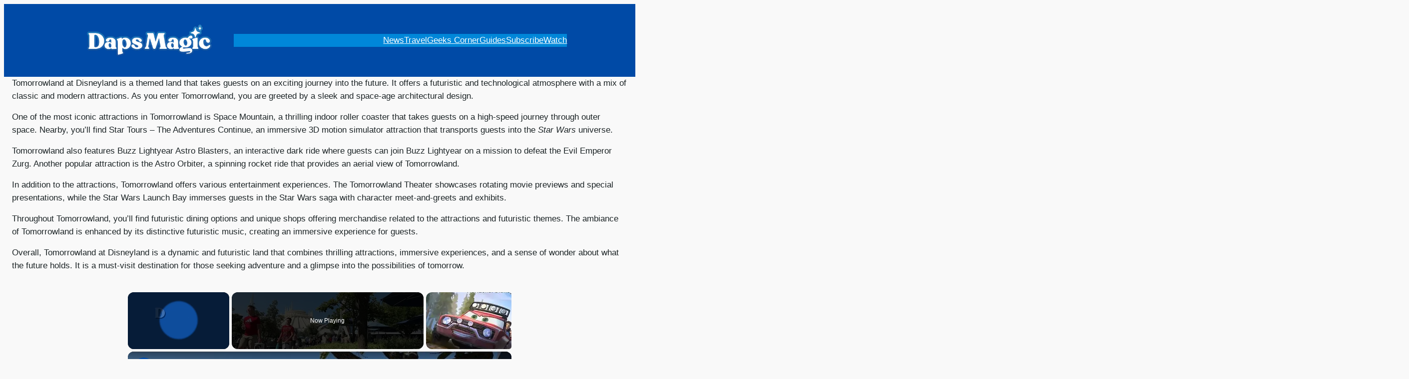

--- FILE ---
content_type: text/html; charset=UTF-8
request_url: https://dapsmagic.com/disneyland-park/tomorrowland/?query-36-page=2
body_size: 26828
content:
<!DOCTYPE html><html lang="en-US"><head><meta charset="UTF-8"/>
<script>var __ezHttpConsent={setByCat:function(src,tagType,attributes,category,force,customSetScriptFn=null){var setScript=function(){if(force||window.ezTcfConsent[category]){if(typeof customSetScriptFn==='function'){customSetScriptFn();}else{var scriptElement=document.createElement(tagType);scriptElement.src=src;attributes.forEach(function(attr){for(var key in attr){if(attr.hasOwnProperty(key)){scriptElement.setAttribute(key,attr[key]);}}});var firstScript=document.getElementsByTagName(tagType)[0];firstScript.parentNode.insertBefore(scriptElement,firstScript);}}};if(force||(window.ezTcfConsent&&window.ezTcfConsent.loaded)){setScript();}else if(typeof getEzConsentData==="function"){getEzConsentData().then(function(ezTcfConsent){if(ezTcfConsent&&ezTcfConsent.loaded){setScript();}else{console.error("cannot get ez consent data");force=true;setScript();}});}else{force=true;setScript();console.error("getEzConsentData is not a function");}},};</script>
<script>var ezTcfConsent=window.ezTcfConsent?window.ezTcfConsent:{loaded:false,store_info:false,develop_and_improve_services:false,measure_ad_performance:false,measure_content_performance:false,select_basic_ads:false,create_ad_profile:false,select_personalized_ads:false,create_content_profile:false,select_personalized_content:false,understand_audiences:false,use_limited_data_to_select_content:false,};function getEzConsentData(){return new Promise(function(resolve){document.addEventListener("ezConsentEvent",function(event){var ezTcfConsent=event.detail.ezTcfConsent;resolve(ezTcfConsent);});});}</script>
<script>if(typeof _setEzCookies!=='function'){function _setEzCookies(ezConsentData){var cookies=window.ezCookieQueue;for(var i=0;i<cookies.length;i++){var cookie=cookies[i];if(ezConsentData&&ezConsentData.loaded&&ezConsentData[cookie.tcfCategory]){document.cookie=cookie.name+"="+cookie.value;}}}}
window.ezCookieQueue=window.ezCookieQueue||[];if(typeof addEzCookies!=='function'){function addEzCookies(arr){window.ezCookieQueue=[...window.ezCookieQueue,...arr];}}
addEzCookies([{name:"ezoab_88565",value:"mod110-c; Path=/; Domain=dapsmagic.com; Max-Age=7200",tcfCategory:"store_info",isEzoic:"true",},{name:"ezosuibasgeneris-1",value:"272c3182-e43d-4646-4199-96481d9046ee; Path=/; Domain=dapsmagic.com; Expires=Mon, 25 Jan 2027 09:35:18 UTC; Secure; SameSite=None",tcfCategory:"understand_audiences",isEzoic:"true",}]);if(window.ezTcfConsent&&window.ezTcfConsent.loaded){_setEzCookies(window.ezTcfConsent);}else if(typeof getEzConsentData==="function"){getEzConsentData().then(function(ezTcfConsent){if(ezTcfConsent&&ezTcfConsent.loaded){_setEzCookies(window.ezTcfConsent);}else{console.error("cannot get ez consent data");_setEzCookies(window.ezTcfConsent);}});}else{console.error("getEzConsentData is not a function");_setEzCookies(window.ezTcfConsent);}</script><script type="text/javascript" data-ezscrex='false' data-cfasync='false'>window._ezaq = Object.assign({"edge_cache_status":12,"edge_response_time":1300,"url":"https://dapsmagic.com/disneyland-park/tomorrowland/?query-36-page=2"}, typeof window._ezaq !== "undefined" ? window._ezaq : {});</script><script type="text/javascript" data-ezscrex='false' data-cfasync='false'>window._ezaq = Object.assign({"ab_test_id":"mod110-c"}, typeof window._ezaq !== "undefined" ? window._ezaq : {});window.__ez=window.__ez||{};window.__ez.tf={};</script><script type="text/javascript" data-ezscrex='false' data-cfasync='false'>window.ezDisableAds = true;</script>
<script data-ezscrex='false' data-cfasync='false' data-pagespeed-no-defer>var __ez=__ez||{};__ez.stms=Date.now();__ez.evt={};__ez.script={};__ez.ck=__ez.ck||{};__ez.template={};__ez.template.isOrig=true;window.__ezScriptHost="//www.ezojs.com";__ez.queue=__ez.queue||function(){var e=0,i=0,t=[],n=!1,o=[],r=[],s=!0,a=function(e,i,n,o,r,s,a){var l=arguments.length>7&&void 0!==arguments[7]?arguments[7]:window,d=this;this.name=e,this.funcName=i,this.parameters=null===n?null:w(n)?n:[n],this.isBlock=o,this.blockedBy=r,this.deleteWhenComplete=s,this.isError=!1,this.isComplete=!1,this.isInitialized=!1,this.proceedIfError=a,this.fWindow=l,this.isTimeDelay=!1,this.process=function(){f("... func = "+e),d.isInitialized=!0,d.isComplete=!0,f("... func.apply: "+e);var i=d.funcName.split("."),n=null,o=this.fWindow||window;i.length>3||(n=3===i.length?o[i[0]][i[1]][i[2]]:2===i.length?o[i[0]][i[1]]:o[d.funcName]),null!=n&&n.apply(null,this.parameters),!0===d.deleteWhenComplete&&delete t[e],!0===d.isBlock&&(f("----- F'D: "+d.name),m())}},l=function(e,i,t,n,o,r,s){var a=arguments.length>7&&void 0!==arguments[7]?arguments[7]:window,l=this;this.name=e,this.path=i,this.async=o,this.defer=r,this.isBlock=t,this.blockedBy=n,this.isInitialized=!1,this.isError=!1,this.isComplete=!1,this.proceedIfError=s,this.fWindow=a,this.isTimeDelay=!1,this.isPath=function(e){return"/"===e[0]&&"/"!==e[1]},this.getSrc=function(e){return void 0!==window.__ezScriptHost&&this.isPath(e)&&"banger.js"!==this.name?window.__ezScriptHost+e:e},this.process=function(){l.isInitialized=!0,f("... file = "+e);var i=this.fWindow?this.fWindow.document:document,t=i.createElement("script");t.src=this.getSrc(this.path),!0===o?t.async=!0:!0===r&&(t.defer=!0),t.onerror=function(){var e={url:window.location.href,name:l.name,path:l.path,user_agent:window.navigator.userAgent};"undefined"!=typeof _ezaq&&(e.pageview_id=_ezaq.page_view_id);var i=encodeURIComponent(JSON.stringify(e)),t=new XMLHttpRequest;t.open("GET","//g.ezoic.net/ezqlog?d="+i,!0),t.send(),f("----- ERR'D: "+l.name),l.isError=!0,!0===l.isBlock&&m()},t.onreadystatechange=t.onload=function(){var e=t.readyState;f("----- F'D: "+l.name),e&&!/loaded|complete/.test(e)||(l.isComplete=!0,!0===l.isBlock&&m())},i.getElementsByTagName("head")[0].appendChild(t)}},d=function(e,i){this.name=e,this.path="",this.async=!1,this.defer=!1,this.isBlock=!1,this.blockedBy=[],this.isInitialized=!0,this.isError=!1,this.isComplete=i,this.proceedIfError=!1,this.isTimeDelay=!1,this.process=function(){}};function c(e,i,n,s,a,d,c,u,f){var m=new l(e,i,n,s,a,d,c,f);!0===u?o[e]=m:r[e]=m,t[e]=m,h(m)}function h(e){!0!==u(e)&&0!=s&&e.process()}function u(e){if(!0===e.isTimeDelay&&!1===n)return f(e.name+" blocked = TIME DELAY!"),!0;if(w(e.blockedBy))for(var i=0;i<e.blockedBy.length;i++){var o=e.blockedBy[i];if(!1===t.hasOwnProperty(o))return f(e.name+" blocked = "+o),!0;if(!0===e.proceedIfError&&!0===t[o].isError)return!1;if(!1===t[o].isComplete)return f(e.name+" blocked = "+o),!0}return!1}function f(e){var i=window.location.href,t=new RegExp("[?&]ezq=([^&#]*)","i").exec(i);"1"===(t?t[1]:null)&&console.debug(e)}function m(){++e>200||(f("let's go"),p(o),p(r))}function p(e){for(var i in e)if(!1!==e.hasOwnProperty(i)){var t=e[i];!0===t.isComplete||u(t)||!0===t.isInitialized||!0===t.isError?!0===t.isError?f(t.name+": error"):!0===t.isComplete?f(t.name+": complete already"):!0===t.isInitialized&&f(t.name+": initialized already"):t.process()}}function w(e){return"[object Array]"==Object.prototype.toString.call(e)}return window.addEventListener("load",(function(){setTimeout((function(){n=!0,f("TDELAY -----"),m()}),5e3)}),!1),{addFile:c,addFileOnce:function(e,i,n,o,r,s,a,l,d){t[e]||c(e,i,n,o,r,s,a,l,d)},addDelayFile:function(e,i){var n=new l(e,i,!1,[],!1,!1,!0);n.isTimeDelay=!0,f(e+" ...  FILE! TDELAY"),r[e]=n,t[e]=n,h(n)},addFunc:function(e,n,s,l,d,c,u,f,m,p){!0===c&&(e=e+"_"+i++);var w=new a(e,n,s,l,d,u,f,p);!0===m?o[e]=w:r[e]=w,t[e]=w,h(w)},addDelayFunc:function(e,i,n){var o=new a(e,i,n,!1,[],!0,!0);o.isTimeDelay=!0,f(e+" ...  FUNCTION! TDELAY"),r[e]=o,t[e]=o,h(o)},items:t,processAll:m,setallowLoad:function(e){s=e},markLoaded:function(e){if(e&&0!==e.length){if(e in t){var i=t[e];!0===i.isComplete?f(i.name+" "+e+": error loaded duplicate"):(i.isComplete=!0,i.isInitialized=!0)}else t[e]=new d(e,!0);f("markLoaded dummyfile: "+t[e].name)}},logWhatsBlocked:function(){for(var e in t)!1!==t.hasOwnProperty(e)&&u(t[e])}}}();__ez.evt.add=function(e,t,n){e.addEventListener?e.addEventListener(t,n,!1):e.attachEvent?e.attachEvent("on"+t,n):e["on"+t]=n()},__ez.evt.remove=function(e,t,n){e.removeEventListener?e.removeEventListener(t,n,!1):e.detachEvent?e.detachEvent("on"+t,n):delete e["on"+t]};__ez.script.add=function(e){var t=document.createElement("script");t.src=e,t.async=!0,t.type="text/javascript",document.getElementsByTagName("head")[0].appendChild(t)};__ez.dot=__ez.dot||{};__ez.queue.addFileOnce('/detroitchicago/boise.js', '/detroitchicago/boise.js?gcb=195-3&cb=5', true, [], true, false, true, false);__ez.queue.addFileOnce('/parsonsmaize/abilene.js', '/parsonsmaize/abilene.js?gcb=195-3&cb=e80eca0cdb', true, [], true, false, true, false);__ez.queue.addFileOnce('/parsonsmaize/mulvane.js', '/parsonsmaize/mulvane.js?gcb=195-3&cb=e75e48eec0', true, ['/parsonsmaize/abilene.js'], true, false, true, false);__ez.queue.addFileOnce('/detroitchicago/birmingham.js', '/detroitchicago/birmingham.js?gcb=195-3&cb=539c47377c', true, ['/parsonsmaize/abilene.js'], true, false, true, false);</script>
<script data-ezscrex="false" type="text/javascript" data-cfasync="false">window._ezaq = Object.assign({"ad_cache_level":0,"adpicker_placement_cnt":0,"ai_placeholder_cache_level":0,"ai_placeholder_placement_cnt":-1,"domain":"dapsmagic.com","domain_id":88565,"ezcache_level":1,"ezcache_skip_code":0,"has_bad_image":0,"has_bad_words":0,"is_sitespeed":0,"lt_cache_level":0,"publish_date":"2022-04-02","response_size":134608,"response_size_orig":128811,"response_time_orig":1355,"template_id":5,"url":"https://dapsmagic.com/disneyland-park/tomorrowland/?query-36-page=2","word_count":0,"worst_bad_word_level":0}, typeof window._ezaq !== "undefined" ? window._ezaq : {});__ez.queue.markLoaded('ezaqBaseReady');</script>
<script type='text/javascript' data-ezscrex='false' data-cfasync='false'>
window.ezAnalyticsStatic = true;

function analyticsAddScript(script) {
	var ezDynamic = document.createElement('script');
	ezDynamic.type = 'text/javascript';
	ezDynamic.innerHTML = script;
	document.head.appendChild(ezDynamic);
}
function getCookiesWithPrefix() {
    var allCookies = document.cookie.split(';');
    var cookiesWithPrefix = {};

    for (var i = 0; i < allCookies.length; i++) {
        var cookie = allCookies[i].trim();

        for (var j = 0; j < arguments.length; j++) {
            var prefix = arguments[j];
            if (cookie.indexOf(prefix) === 0) {
                var cookieParts = cookie.split('=');
                var cookieName = cookieParts[0];
                var cookieValue = cookieParts.slice(1).join('=');
                cookiesWithPrefix[cookieName] = decodeURIComponent(cookieValue);
                break; // Once matched, no need to check other prefixes
            }
        }
    }

    return cookiesWithPrefix;
}
function productAnalytics() {
	var d = {"pr":[6,3],"omd5":"9c88f9b97ef78bb6afc6f9c115df2807","nar":"risk score"};
	d.u = _ezaq.url;
	d.p = _ezaq.page_view_id;
	d.v = _ezaq.visit_uuid;
	d.ab = _ezaq.ab_test_id;
	d.e = JSON.stringify(_ezaq);
	d.ref = document.referrer;
	d.c = getCookiesWithPrefix('active_template', 'ez', 'lp_');
	if(typeof ez_utmParams !== 'undefined') {
		d.utm = ez_utmParams;
	}

	var dataText = JSON.stringify(d);
	var xhr = new XMLHttpRequest();
	xhr.open('POST','/ezais/analytics?cb=1', true);
	xhr.onload = function () {
		if (xhr.status!=200) {
            return;
		}

        if(document.readyState !== 'loading') {
            analyticsAddScript(xhr.response);
            return;
        }

        var eventFunc = function() {
            if(document.readyState === 'loading') {
                return;
            }
            document.removeEventListener('readystatechange', eventFunc, false);
            analyticsAddScript(xhr.response);
        };

        document.addEventListener('readystatechange', eventFunc, false);
	};
	xhr.setRequestHeader('Content-Type','text/plain');
	xhr.send(dataText);
}
__ez.queue.addFunc("productAnalytics", "productAnalytics", null, true, ['ezaqBaseReady'], false, false, false, true);
</script><base href="https://dapsmagic.com/disneyland-park/tomorrowland/?query-36-page=2"/>
	
	<meta name="viewport" content="width=device-width, initial-scale=1"/>
<meta name="robots" content="index, follow, max-image-preview:large, max-snippet:-1, max-video-preview:-1"/>

	<!-- This site is optimized with the Yoast SEO Premium plugin v26.8 (Yoast SEO v26.8) - https://yoast.com/product/yoast-seo-premium-wordpress/ -->
	<link rel="canonical" href="https://dapsmagic.com/disneyland-park/tomorrowland/"/>
	<link rel="prev" href="https://dapsmagic.com/disneyland-park/tomorrowland/?query-36-page=1"/>
	<link rel="next" href="https://dapsmagic.com/disneyland-park/tomorrowland/?query-36-page=3"/>
	<meta property="og:locale" content="en_US"/>
	<meta property="og:type" content="article"/>
	<meta property="og:title" content="Tomorrowland – Daps Magic"/>
	<meta property="og:description" content="Tomorrowland at Disneyland is a themed land that takes guests on an exciting journey into the future. It offers a futuristic and technological atmosphere with a mix of classic and modern attractions. As you enter Tomorrowland, you are greeted by a sleek and space-age architectural design. One of the most iconic attractions in Tomorrowland is […]"/>
	<meta property="og:url" content="https://dapsmagic.com/disneyland-park/tomorrowland/"/>
	<meta property="og:site_name" content="Daps Magic"/>
	<meta property="article:publisher" content="http://www.facebook.com/dapsmagic"/>
	<meta property="article:modified_time" content="2023-05-16T22:56:00+00:00"/>
	<meta property="og:image" content="https://dapsmagic.com/wp-content/uploads/2022/08/Daps-Magic-Twitter-Card-2022.jpg"/>
	<meta property="og:image:width" content="800"/>
	<meta property="og:image:height" content="418"/>
	<meta property="og:image:type" content="image/jpeg"/>
	<meta name="twitter:card" content="summary_large_image"/>
	<meta name="twitter:site" content="@daps_magic"/>
	<meta name="twitter:label1" content="Est. reading time"/>
	<meta name="twitter:data1" content="2 minutes"/>
	<script type="application/ld+json" class="yoast-schema-graph">{"@context":"https://schema.org","@graph":[{"@type":"WebPage","@id":"https://dapsmagic.com/disneyland-park/tomorrowland/","url":"https://dapsmagic.com/disneyland-park/tomorrowland/","name":"Tomorrowland &#8211; Daps Magic","isPartOf":{"@id":"https://dapsmagic.com/#website"},"datePublished":"2022-04-02T20:30:51+00:00","dateModified":"2023-05-16T22:56:00+00:00","breadcrumb":{"@id":"https://dapsmagic.com/disneyland-park/tomorrowland/#breadcrumb"},"inLanguage":"en-US","potentialAction":[{"@type":"ReadAction","target":["https://dapsmagic.com/disneyland-park/tomorrowland/"]}]},{"@type":"BreadcrumbList","@id":"https://dapsmagic.com/disneyland-park/tomorrowland/#breadcrumb","itemListElement":[{"@type":"ListItem","position":1,"name":"Disneyland Park","item":"https://dapsmagic.com/disneyland-park/"},{"@type":"ListItem","position":2,"name":"Tomorrowland"}]},{"@type":"WebSite","@id":"https://dapsmagic.com/#website","url":"https://dapsmagic.com/","name":"Daps Magic","description":"Keep Kind. Share Magic.","publisher":{"@id":"https://dapsmagic.com/#organization"},"potentialAction":[{"@type":"SearchAction","target":{"@type":"EntryPoint","urlTemplate":"https://dapsmagic.com/?s={search_term_string}"},"query-input":{"@type":"PropertyValueSpecification","valueRequired":true,"valueName":"search_term_string"}}],"inLanguage":"en-US"},{"@type":"Organization","@id":"https://dapsmagic.com/#organization","name":"Daps Magic","url":"https://dapsmagic.com/","logo":{"@type":"ImageObject","inLanguage":"en-US","@id":"https://dapsmagic.com/#/schema/logo/image/","url":"https://dapsmagic.com/wp-content/uploads/2022/08/Daps-Magic-Logo-Outline-2022.png","contentUrl":"https://dapsmagic.com/wp-content/uploads/2022/08/Daps-Magic-Logo-Outline-2022.png","width":784,"height":202,"caption":"Daps Magic"},"image":{"@id":"https://dapsmagic.com/#/schema/logo/image/"},"sameAs":["http://www.facebook.com/dapsmagic","https://x.com/daps_magic","https://instagram.com/dapsmagic","https://youtube.com/@dapsmagic"],"description":"Daps Magic is a website dedicated to covering Disney and positive stuff news and also providing analysis on this.","email":"dapsmagic@gmail.com","foundingDate":"2004-04-02"}]}</script>
	<!-- / Yoast SEO Premium plugin. -->


<title>Tomorrowland – Daps Magic</title>
<link rel="dns-prefetch" href="//i.emote.com"/>
<link rel="dns-prefetch" href="//stats.wp.com"/>
<style id="wp-img-auto-sizes-contain-inline-css">
img:is([sizes=auto i],[sizes^="auto," i]){contain-intrinsic-size:3000px 1500px}
/*# sourceURL=wp-img-auto-sizes-contain-inline-css */
</style>
<link rel="stylesheet" id="jetpack_related-posts-css" href="//dapsmagic.com/wp-content/plugins/jetpack/modules/related-posts/related-posts.css?ver=20240116" media="all"/>
<style id="wp-block-image-inline-css">
.wp-block-image>a,.wp-block-image>figure>a{display:inline-block}.wp-block-image img{box-sizing:border-box;height:auto;max-width:100%;vertical-align:bottom}@media not (prefers-reduced-motion){.wp-block-image img.hide{visibility:hidden}.wp-block-image img.show{animation:show-content-image .4s}}.wp-block-image[style*=border-radius] img,.wp-block-image[style*=border-radius]>a{border-radius:inherit}.wp-block-image.has-custom-border img{box-sizing:border-box}.wp-block-image.aligncenter{text-align:center}.wp-block-image.alignfull>a,.wp-block-image.alignwide>a{width:100%}.wp-block-image.alignfull img,.wp-block-image.alignwide img{height:auto;width:100%}.wp-block-image .aligncenter,.wp-block-image .alignleft,.wp-block-image .alignright,.wp-block-image.aligncenter,.wp-block-image.alignleft,.wp-block-image.alignright{display:table}.wp-block-image .aligncenter>figcaption,.wp-block-image .alignleft>figcaption,.wp-block-image .alignright>figcaption,.wp-block-image.aligncenter>figcaption,.wp-block-image.alignleft>figcaption,.wp-block-image.alignright>figcaption{caption-side:bottom;display:table-caption}.wp-block-image .alignleft{float:left;margin:.5em 1em .5em 0}.wp-block-image .alignright{float:right;margin:.5em 0 .5em 1em}.wp-block-image .aligncenter{margin-left:auto;margin-right:auto}.wp-block-image :where(figcaption){margin-bottom:1em;margin-top:.5em}.wp-block-image.is-style-circle-mask img{border-radius:9999px}@supports ((-webkit-mask-image:none) or (mask-image:none)) or (-webkit-mask-image:none){.wp-block-image.is-style-circle-mask img{border-radius:0;-webkit-mask-image:url('data:image/svg+xml;utf8,<svg viewBox="0 0 100 100" xmlns="http://www.w3.org/2000/svg"><circle cx="50" cy="50" r="50"/></svg>');mask-image:url('data:image/svg+xml;utf8,<svg viewBox="0 0 100 100" xmlns="http://www.w3.org/2000/svg"><circle cx="50" cy="50" r="50"/></svg>');mask-mode:alpha;-webkit-mask-position:center;mask-position:center;-webkit-mask-repeat:no-repeat;mask-repeat:no-repeat;-webkit-mask-size:contain;mask-size:contain}}:root :where(.wp-block-image.is-style-rounded img,.wp-block-image .is-style-rounded img){border-radius:9999px}.wp-block-image figure{margin:0}.wp-lightbox-container{display:flex;flex-direction:column;position:relative}.wp-lightbox-container img{cursor:zoom-in}.wp-lightbox-container img:hover+button{opacity:1}.wp-lightbox-container button{align-items:center;backdrop-filter:blur(16px) saturate(180%);background-color:#5a5a5a40;border:none;border-radius:4px;cursor:zoom-in;display:flex;height:20px;justify-content:center;opacity:0;padding:0;position:absolute;right:16px;text-align:center;top:16px;width:20px;z-index:100}@media not (prefers-reduced-motion){.wp-lightbox-container button{transition:opacity .2s ease}}.wp-lightbox-container button:focus-visible{outline:3px auto #5a5a5a40;outline:3px auto -webkit-focus-ring-color;outline-offset:3px}.wp-lightbox-container button:hover{cursor:pointer;opacity:1}.wp-lightbox-container button:focus{opacity:1}.wp-lightbox-container button:focus,.wp-lightbox-container button:hover,.wp-lightbox-container button:not(:hover):not(:active):not(.has-background){background-color:#5a5a5a40;border:none}.wp-lightbox-overlay{box-sizing:border-box;cursor:zoom-out;height:100vh;left:0;overflow:hidden;position:fixed;top:0;visibility:hidden;width:100%;z-index:100000}.wp-lightbox-overlay .close-button{align-items:center;cursor:pointer;display:flex;justify-content:center;min-height:40px;min-width:40px;padding:0;position:absolute;right:calc(env(safe-area-inset-right) + 16px);top:calc(env(safe-area-inset-top) + 16px);z-index:5000000}.wp-lightbox-overlay .close-button:focus,.wp-lightbox-overlay .close-button:hover,.wp-lightbox-overlay .close-button:not(:hover):not(:active):not(.has-background){background:none;border:none}.wp-lightbox-overlay .lightbox-image-container{height:var(--wp--lightbox-container-height);left:50%;overflow:hidden;position:absolute;top:50%;transform:translate(-50%,-50%);transform-origin:top left;width:var(--wp--lightbox-container-width);z-index:9999999999}.wp-lightbox-overlay .wp-block-image{align-items:center;box-sizing:border-box;display:flex;height:100%;justify-content:center;margin:0;position:relative;transform-origin:0 0;width:100%;z-index:3000000}.wp-lightbox-overlay .wp-block-image img{height:var(--wp--lightbox-image-height);min-height:var(--wp--lightbox-image-height);min-width:var(--wp--lightbox-image-width);width:var(--wp--lightbox-image-width)}.wp-lightbox-overlay .wp-block-image figcaption{display:none}.wp-lightbox-overlay button{background:none;border:none}.wp-lightbox-overlay .scrim{background-color:#fff;height:100%;opacity:.9;position:absolute;width:100%;z-index:2000000}.wp-lightbox-overlay.active{visibility:visible}@media not (prefers-reduced-motion){.wp-lightbox-overlay.active{animation:turn-on-visibility .25s both}.wp-lightbox-overlay.active img{animation:turn-on-visibility .35s both}.wp-lightbox-overlay.show-closing-animation:not(.active){animation:turn-off-visibility .35s both}.wp-lightbox-overlay.show-closing-animation:not(.active) img{animation:turn-off-visibility .25s both}.wp-lightbox-overlay.zoom.active{animation:none;opacity:1;visibility:visible}.wp-lightbox-overlay.zoom.active .lightbox-image-container{animation:lightbox-zoom-in .4s}.wp-lightbox-overlay.zoom.active .lightbox-image-container img{animation:none}.wp-lightbox-overlay.zoom.active .scrim{animation:turn-on-visibility .4s forwards}.wp-lightbox-overlay.zoom.show-closing-animation:not(.active){animation:none}.wp-lightbox-overlay.zoom.show-closing-animation:not(.active) .lightbox-image-container{animation:lightbox-zoom-out .4s}.wp-lightbox-overlay.zoom.show-closing-animation:not(.active) .lightbox-image-container img{animation:none}.wp-lightbox-overlay.zoom.show-closing-animation:not(.active) .scrim{animation:turn-off-visibility .4s forwards}}@keyframes show-content-image{0%{visibility:hidden}99%{visibility:hidden}to{visibility:visible}}@keyframes turn-on-visibility{0%{opacity:0}to{opacity:1}}@keyframes turn-off-visibility{0%{opacity:1;visibility:visible}99%{opacity:0;visibility:visible}to{opacity:0;visibility:hidden}}@keyframes lightbox-zoom-in{0%{transform:translate(calc((-100vw + var(--wp--lightbox-scrollbar-width))/2 + var(--wp--lightbox-initial-left-position)),calc(-50vh + var(--wp--lightbox-initial-top-position))) scale(var(--wp--lightbox-scale))}to{transform:translate(-50%,-50%) scale(1)}}@keyframes lightbox-zoom-out{0%{transform:translate(-50%,-50%) scale(1);visibility:visible}99%{visibility:visible}to{transform:translate(calc((-100vw + var(--wp--lightbox-scrollbar-width))/2 + var(--wp--lightbox-initial-left-position)),calc(-50vh + var(--wp--lightbox-initial-top-position))) scale(var(--wp--lightbox-scale));visibility:hidden}}
/*# sourceURL=https://dapsmagic.com/wp-includes/blocks/image/style.min.css */
</style>
<style id="wp-block-navigation-link-inline-css">
.wp-block-navigation .wp-block-navigation-item__label{overflow-wrap:break-word}.wp-block-navigation .wp-block-navigation-item__description{display:none}.link-ui-tools{outline:1px solid #f0f0f0;padding:8px}.link-ui-block-inserter{padding-top:8px}.link-ui-block-inserter__back{margin-left:8px;text-transform:uppercase}

				.is-style-arrow-link .wp-block-navigation-item__label:after {
					content: "\2197";
					padding-inline-start: 0.25rem;
					vertical-align: middle;
					text-decoration: none;
					display: inline-block;
				}
/*# sourceURL=wp-block-navigation-link-inline-css */
</style>
<link rel="stylesheet" id="wp-block-navigation-css" href="//dapsmagic.com/wp-includes/blocks/navigation/style.min.css?ver=761b6b0d128be04ea68806c1206b7a1f" media="all"/>
<style id="wp-block-columns-inline-css">
.wp-block-columns{box-sizing:border-box;display:flex;flex-wrap:wrap!important}@media (min-width:782px){.wp-block-columns{flex-wrap:nowrap!important}}.wp-block-columns{align-items:normal!important}.wp-block-columns.are-vertically-aligned-top{align-items:flex-start}.wp-block-columns.are-vertically-aligned-center{align-items:center}.wp-block-columns.are-vertically-aligned-bottom{align-items:flex-end}@media (max-width:781px){.wp-block-columns:not(.is-not-stacked-on-mobile)>.wp-block-column{flex-basis:100%!important}}@media (min-width:782px){.wp-block-columns:not(.is-not-stacked-on-mobile)>.wp-block-column{flex-basis:0;flex-grow:1}.wp-block-columns:not(.is-not-stacked-on-mobile)>.wp-block-column[style*=flex-basis]{flex-grow:0}}.wp-block-columns.is-not-stacked-on-mobile{flex-wrap:nowrap!important}.wp-block-columns.is-not-stacked-on-mobile>.wp-block-column{flex-basis:0;flex-grow:1}.wp-block-columns.is-not-stacked-on-mobile>.wp-block-column[style*=flex-basis]{flex-grow:0}:where(.wp-block-columns){margin-bottom:1.75em}:where(.wp-block-columns.has-background){padding:1.25em 2.375em}.wp-block-column{flex-grow:1;min-width:0;overflow-wrap:break-word;word-break:break-word}.wp-block-column.is-vertically-aligned-top{align-self:flex-start}.wp-block-column.is-vertically-aligned-center{align-self:center}.wp-block-column.is-vertically-aligned-bottom{align-self:flex-end}.wp-block-column.is-vertically-aligned-stretch{align-self:stretch}.wp-block-column.is-vertically-aligned-bottom,.wp-block-column.is-vertically-aligned-center,.wp-block-column.is-vertically-aligned-top{width:100%}
/*# sourceURL=https://dapsmagic.com/wp-includes/blocks/columns/style.min.css */
</style>
<style id="wp-block-group-inline-css">
.wp-block-group{box-sizing:border-box}:where(.wp-block-group.wp-block-group-is-layout-constrained){position:relative}
/*# sourceURL=https://dapsmagic.com/wp-includes/blocks/group/style.min.css */
</style>
<style id="wp-block-paragraph-inline-css">
.is-small-text{font-size:.875em}.is-regular-text{font-size:1em}.is-large-text{font-size:2.25em}.is-larger-text{font-size:3em}.has-drop-cap:not(:focus):first-letter{float:left;font-size:8.4em;font-style:normal;font-weight:100;line-height:.68;margin:.05em .1em 0 0;text-transform:uppercase}body.rtl .has-drop-cap:not(:focus):first-letter{float:none;margin-left:.1em}p.has-drop-cap.has-background{overflow:hidden}:root :where(p.has-background){padding:1.25em 2.375em}:where(p.has-text-color:not(.has-link-color)) a{color:inherit}p.has-text-align-left[style*="writing-mode:vertical-lr"],p.has-text-align-right[style*="writing-mode:vertical-rl"]{rotate:180deg}
/*# sourceURL=https://dapsmagic.com/wp-includes/blocks/paragraph/style.min.css */
</style>
<style id="wp-block-heading-inline-css">
h1:where(.wp-block-heading).has-background,h2:where(.wp-block-heading).has-background,h3:where(.wp-block-heading).has-background,h4:where(.wp-block-heading).has-background,h5:where(.wp-block-heading).has-background,h6:where(.wp-block-heading).has-background{padding:1.25em 2.375em}h1.has-text-align-left[style*=writing-mode]:where([style*=vertical-lr]),h1.has-text-align-right[style*=writing-mode]:where([style*=vertical-rl]),h2.has-text-align-left[style*=writing-mode]:where([style*=vertical-lr]),h2.has-text-align-right[style*=writing-mode]:where([style*=vertical-rl]),h3.has-text-align-left[style*=writing-mode]:where([style*=vertical-lr]),h3.has-text-align-right[style*=writing-mode]:where([style*=vertical-rl]),h4.has-text-align-left[style*=writing-mode]:where([style*=vertical-lr]),h4.has-text-align-right[style*=writing-mode]:where([style*=vertical-rl]),h5.has-text-align-left[style*=writing-mode]:where([style*=vertical-lr]),h5.has-text-align-right[style*=writing-mode]:where([style*=vertical-rl]),h6.has-text-align-left[style*=writing-mode]:where([style*=vertical-lr]),h6.has-text-align-right[style*=writing-mode]:where([style*=vertical-rl]){rotate:180deg}

				.is-style-asterisk:before {
					content: '';
					width: 1.5rem;
					height: 3rem;
					background: var(--wp--preset--color--contrast-2, currentColor);
					clip-path: path('M11.93.684v8.039l5.633-5.633 1.216 1.23-5.66 5.66h8.04v1.737H13.2l5.701 5.701-1.23 1.23-5.742-5.742V21h-1.737v-8.094l-5.77 5.77-1.23-1.217 5.743-5.742H.842V9.98h8.162l-5.701-5.7 1.23-1.231 5.66 5.66V.684h1.737Z');
					display: block;
				}

				/* Hide the asterisk if the heading has no content, to avoid using empty headings to display the asterisk only, which is an A11Y issue */
				.is-style-asterisk:empty:before {
					content: none;
				}

				.is-style-asterisk:-moz-only-whitespace:before {
					content: none;
				}

				.is-style-asterisk.has-text-align-center:before {
					margin: 0 auto;
				}

				.is-style-asterisk.has-text-align-right:before {
					margin-left: auto;
				}

				.rtl .is-style-asterisk.has-text-align-left:before {
					margin-right: auto;
				}
/*# sourceURL=wp-block-heading-inline-css */
</style>
<style id="wp-block-list-inline-css">
ol,ul{box-sizing:border-box}:root :where(.wp-block-list.has-background){padding:1.25em 2.375em}

				ul.is-style-checkmark-list {
					list-style-type: "\2713";
				}

				ul.is-style-checkmark-list li {
					padding-inline-start: 1ch;
				}
/*# sourceURL=wp-block-list-inline-css */
</style>
<style id="wp-block-post-featured-image-inline-css">
.wp-block-post-featured-image{margin-left:0;margin-right:0}.wp-block-post-featured-image a{display:block;height:100%}.wp-block-post-featured-image :where(img){box-sizing:border-box;height:auto;max-width:100%;vertical-align:bottom;width:100%}.wp-block-post-featured-image.alignfull img,.wp-block-post-featured-image.alignwide img{width:100%}.wp-block-post-featured-image .wp-block-post-featured-image__overlay.has-background-dim{background-color:#000;inset:0;position:absolute}.wp-block-post-featured-image{position:relative}.wp-block-post-featured-image .wp-block-post-featured-image__overlay.has-background-gradient{background-color:initial}.wp-block-post-featured-image .wp-block-post-featured-image__overlay.has-background-dim-0{opacity:0}.wp-block-post-featured-image .wp-block-post-featured-image__overlay.has-background-dim-10{opacity:.1}.wp-block-post-featured-image .wp-block-post-featured-image__overlay.has-background-dim-20{opacity:.2}.wp-block-post-featured-image .wp-block-post-featured-image__overlay.has-background-dim-30{opacity:.3}.wp-block-post-featured-image .wp-block-post-featured-image__overlay.has-background-dim-40{opacity:.4}.wp-block-post-featured-image .wp-block-post-featured-image__overlay.has-background-dim-50{opacity:.5}.wp-block-post-featured-image .wp-block-post-featured-image__overlay.has-background-dim-60{opacity:.6}.wp-block-post-featured-image .wp-block-post-featured-image__overlay.has-background-dim-70{opacity:.7}.wp-block-post-featured-image .wp-block-post-featured-image__overlay.has-background-dim-80{opacity:.8}.wp-block-post-featured-image .wp-block-post-featured-image__overlay.has-background-dim-90{opacity:.9}.wp-block-post-featured-image .wp-block-post-featured-image__overlay.has-background-dim-100{opacity:1}.wp-block-post-featured-image:where(.alignleft,.alignright){width:100%}
/*# sourceURL=https://dapsmagic.com/wp-includes/blocks/post-featured-image/style.min.css */
</style>
<style id="wp-block-post-title-inline-css">
.wp-block-post-title{box-sizing:border-box;word-break:break-word}.wp-block-post-title :where(a){display:inline-block;font-family:inherit;font-size:inherit;font-style:inherit;font-weight:inherit;letter-spacing:inherit;line-height:inherit;text-decoration:inherit}
/*# sourceURL=https://dapsmagic.com/wp-includes/blocks/post-title/style.min.css */
</style>
<style id="wp-block-post-date-inline-css">
.wp-block-post-date{box-sizing:border-box}
/*# sourceURL=https://dapsmagic.com/wp-includes/blocks/post-date/style.min.css */
</style>
<style id="wp-block-post-template-inline-css">
.wp-block-post-template{box-sizing:border-box;list-style:none;margin-bottom:0;margin-top:0;max-width:100%;padding:0}.wp-block-post-template.is-flex-container{display:flex;flex-direction:row;flex-wrap:wrap;gap:1.25em}.wp-block-post-template.is-flex-container>li{margin:0;width:100%}@media (min-width:600px){.wp-block-post-template.is-flex-container.is-flex-container.columns-2>li{width:calc(50% - .625em)}.wp-block-post-template.is-flex-container.is-flex-container.columns-3>li{width:calc(33.33333% - .83333em)}.wp-block-post-template.is-flex-container.is-flex-container.columns-4>li{width:calc(25% - .9375em)}.wp-block-post-template.is-flex-container.is-flex-container.columns-5>li{width:calc(20% - 1em)}.wp-block-post-template.is-flex-container.is-flex-container.columns-6>li{width:calc(16.66667% - 1.04167em)}}@media (max-width:600px){.wp-block-post-template-is-layout-grid.wp-block-post-template-is-layout-grid.wp-block-post-template-is-layout-grid.wp-block-post-template-is-layout-grid{grid-template-columns:1fr}}.wp-block-post-template-is-layout-constrained>li>.alignright,.wp-block-post-template-is-layout-flow>li>.alignright{float:right;margin-inline-end:0;margin-inline-start:2em}.wp-block-post-template-is-layout-constrained>li>.alignleft,.wp-block-post-template-is-layout-flow>li>.alignleft{float:left;margin-inline-end:2em;margin-inline-start:0}.wp-block-post-template-is-layout-constrained>li>.aligncenter,.wp-block-post-template-is-layout-flow>li>.aligncenter{margin-inline-end:auto;margin-inline-start:auto}
/*# sourceURL=https://dapsmagic.com/wp-includes/blocks/post-template/style.min.css */
</style>
<style id="wp-block-query-pagination-inline-css">
.wp-block-query-pagination.is-content-justification-space-between>.wp-block-query-pagination-next:last-of-type{margin-inline-start:auto}.wp-block-query-pagination.is-content-justification-space-between>.wp-block-query-pagination-previous:first-child{margin-inline-end:auto}.wp-block-query-pagination .wp-block-query-pagination-previous-arrow{display:inline-block;margin-right:1ch}.wp-block-query-pagination .wp-block-query-pagination-previous-arrow:not(.is-arrow-chevron){transform:scaleX(1)}.wp-block-query-pagination .wp-block-query-pagination-next-arrow{display:inline-block;margin-left:1ch}.wp-block-query-pagination .wp-block-query-pagination-next-arrow:not(.is-arrow-chevron){transform:scaleX(1)}.wp-block-query-pagination.aligncenter{justify-content:center}
/*# sourceURL=https://dapsmagic.com/wp-includes/blocks/query-pagination/style.min.css */
</style>
<style id="wp-block-post-content-inline-css">
.wp-block-post-content{display:flow-root}
/*# sourceURL=https://dapsmagic.com/wp-includes/blocks/post-content/style.min.css */
</style>
<style id="wp-block-search-inline-css">
.wp-block-search__button{margin-left:10px;word-break:normal}.wp-block-search__button.has-icon{line-height:0}.wp-block-search__button svg{height:1.25em;min-height:24px;min-width:24px;width:1.25em;fill:currentColor;vertical-align:text-bottom}:where(.wp-block-search__button){border:1px solid #ccc;padding:6px 10px}.wp-block-search__inside-wrapper{display:flex;flex:auto;flex-wrap:nowrap;max-width:100%}.wp-block-search__label{width:100%}.wp-block-search.wp-block-search__button-only .wp-block-search__button{box-sizing:border-box;display:flex;flex-shrink:0;justify-content:center;margin-left:0;max-width:100%}.wp-block-search.wp-block-search__button-only .wp-block-search__inside-wrapper{min-width:0!important;transition-property:width}.wp-block-search.wp-block-search__button-only .wp-block-search__input{flex-basis:100%;transition-duration:.3s}.wp-block-search.wp-block-search__button-only.wp-block-search__searchfield-hidden,.wp-block-search.wp-block-search__button-only.wp-block-search__searchfield-hidden .wp-block-search__inside-wrapper{overflow:hidden}.wp-block-search.wp-block-search__button-only.wp-block-search__searchfield-hidden .wp-block-search__input{border-left-width:0!important;border-right-width:0!important;flex-basis:0;flex-grow:0;margin:0;min-width:0!important;padding-left:0!important;padding-right:0!important;width:0!important}:where(.wp-block-search__input){appearance:none;border:1px solid #949494;flex-grow:1;font-family:inherit;font-size:inherit;font-style:inherit;font-weight:inherit;letter-spacing:inherit;line-height:inherit;margin-left:0;margin-right:0;min-width:3rem;padding:8px;text-decoration:unset!important;text-transform:inherit}:where(.wp-block-search__button-inside .wp-block-search__inside-wrapper){background-color:#fff;border:1px solid #949494;box-sizing:border-box;padding:4px}:where(.wp-block-search__button-inside .wp-block-search__inside-wrapper) .wp-block-search__input{border:none;border-radius:0;padding:0 4px}:where(.wp-block-search__button-inside .wp-block-search__inside-wrapper) .wp-block-search__input:focus{outline:none}:where(.wp-block-search__button-inside .wp-block-search__inside-wrapper) :where(.wp-block-search__button){padding:4px 8px}.wp-block-search.aligncenter .wp-block-search__inside-wrapper{margin:auto}.wp-block[data-align=right] .wp-block-search.wp-block-search__button-only .wp-block-search__inside-wrapper{float:right}
/*# sourceURL=https://dapsmagic.com/wp-includes/blocks/search/style.min.css */
</style>
<style id="wp-block-social-links-inline-css">
.wp-block-social-links{background:none;box-sizing:border-box;margin-left:0;padding-left:0;padding-right:0;text-indent:0}.wp-block-social-links .wp-social-link a,.wp-block-social-links .wp-social-link a:hover{border-bottom:0;box-shadow:none;text-decoration:none}.wp-block-social-links .wp-social-link svg{height:1em;width:1em}.wp-block-social-links .wp-social-link span:not(.screen-reader-text){font-size:.65em;margin-left:.5em;margin-right:.5em}.wp-block-social-links.has-small-icon-size{font-size:16px}.wp-block-social-links,.wp-block-social-links.has-normal-icon-size{font-size:24px}.wp-block-social-links.has-large-icon-size{font-size:36px}.wp-block-social-links.has-huge-icon-size{font-size:48px}.wp-block-social-links.aligncenter{display:flex;justify-content:center}.wp-block-social-links.alignright{justify-content:flex-end}.wp-block-social-link{border-radius:9999px;display:block}@media not (prefers-reduced-motion){.wp-block-social-link{transition:transform .1s ease}}.wp-block-social-link{height:auto}.wp-block-social-link a{align-items:center;display:flex;line-height:0}.wp-block-social-link:hover{transform:scale(1.1)}.wp-block-social-links .wp-block-social-link.wp-social-link{display:inline-block;margin:0;padding:0}.wp-block-social-links .wp-block-social-link.wp-social-link .wp-block-social-link-anchor,.wp-block-social-links .wp-block-social-link.wp-social-link .wp-block-social-link-anchor svg,.wp-block-social-links .wp-block-social-link.wp-social-link .wp-block-social-link-anchor:active,.wp-block-social-links .wp-block-social-link.wp-social-link .wp-block-social-link-anchor:hover,.wp-block-social-links .wp-block-social-link.wp-social-link .wp-block-social-link-anchor:visited{color:currentColor;fill:currentColor}:where(.wp-block-social-links:not(.is-style-logos-only)) .wp-social-link{background-color:#f0f0f0;color:#444}:where(.wp-block-social-links:not(.is-style-logos-only)) .wp-social-link-amazon{background-color:#f90;color:#fff}:where(.wp-block-social-links:not(.is-style-logos-only)) .wp-social-link-bandcamp{background-color:#1ea0c3;color:#fff}:where(.wp-block-social-links:not(.is-style-logos-only)) .wp-social-link-behance{background-color:#0757fe;color:#fff}:where(.wp-block-social-links:not(.is-style-logos-only)) .wp-social-link-bluesky{background-color:#0a7aff;color:#fff}:where(.wp-block-social-links:not(.is-style-logos-only)) .wp-social-link-codepen{background-color:#1e1f26;color:#fff}:where(.wp-block-social-links:not(.is-style-logos-only)) .wp-social-link-deviantart{background-color:#02e49b;color:#fff}:where(.wp-block-social-links:not(.is-style-logos-only)) .wp-social-link-discord{background-color:#5865f2;color:#fff}:where(.wp-block-social-links:not(.is-style-logos-only)) .wp-social-link-dribbble{background-color:#e94c89;color:#fff}:where(.wp-block-social-links:not(.is-style-logos-only)) .wp-social-link-dropbox{background-color:#4280ff;color:#fff}:where(.wp-block-social-links:not(.is-style-logos-only)) .wp-social-link-etsy{background-color:#f45800;color:#fff}:where(.wp-block-social-links:not(.is-style-logos-only)) .wp-social-link-facebook{background-color:#0866ff;color:#fff}:where(.wp-block-social-links:not(.is-style-logos-only)) .wp-social-link-fivehundredpx{background-color:#000;color:#fff}:where(.wp-block-social-links:not(.is-style-logos-only)) .wp-social-link-flickr{background-color:#0461dd;color:#fff}:where(.wp-block-social-links:not(.is-style-logos-only)) .wp-social-link-foursquare{background-color:#e65678;color:#fff}:where(.wp-block-social-links:not(.is-style-logos-only)) .wp-social-link-github{background-color:#24292d;color:#fff}:where(.wp-block-social-links:not(.is-style-logos-only)) .wp-social-link-goodreads{background-color:#eceadd;color:#382110}:where(.wp-block-social-links:not(.is-style-logos-only)) .wp-social-link-google{background-color:#ea4434;color:#fff}:where(.wp-block-social-links:not(.is-style-logos-only)) .wp-social-link-gravatar{background-color:#1d4fc4;color:#fff}:where(.wp-block-social-links:not(.is-style-logos-only)) .wp-social-link-instagram{background-color:#f00075;color:#fff}:where(.wp-block-social-links:not(.is-style-logos-only)) .wp-social-link-lastfm{background-color:#e21b24;color:#fff}:where(.wp-block-social-links:not(.is-style-logos-only)) .wp-social-link-linkedin{background-color:#0d66c2;color:#fff}:where(.wp-block-social-links:not(.is-style-logos-only)) .wp-social-link-mastodon{background-color:#3288d4;color:#fff}:where(.wp-block-social-links:not(.is-style-logos-only)) .wp-social-link-medium{background-color:#000;color:#fff}:where(.wp-block-social-links:not(.is-style-logos-only)) .wp-social-link-meetup{background-color:#f6405f;color:#fff}:where(.wp-block-social-links:not(.is-style-logos-only)) .wp-social-link-patreon{background-color:#000;color:#fff}:where(.wp-block-social-links:not(.is-style-logos-only)) .wp-social-link-pinterest{background-color:#e60122;color:#fff}:where(.wp-block-social-links:not(.is-style-logos-only)) .wp-social-link-pocket{background-color:#ef4155;color:#fff}:where(.wp-block-social-links:not(.is-style-logos-only)) .wp-social-link-reddit{background-color:#ff4500;color:#fff}:where(.wp-block-social-links:not(.is-style-logos-only)) .wp-social-link-skype{background-color:#0478d7;color:#fff}:where(.wp-block-social-links:not(.is-style-logos-only)) .wp-social-link-snapchat{background-color:#fefc00;color:#fff;stroke:#000}:where(.wp-block-social-links:not(.is-style-logos-only)) .wp-social-link-soundcloud{background-color:#ff5600;color:#fff}:where(.wp-block-social-links:not(.is-style-logos-only)) .wp-social-link-spotify{background-color:#1bd760;color:#fff}:where(.wp-block-social-links:not(.is-style-logos-only)) .wp-social-link-telegram{background-color:#2aabee;color:#fff}:where(.wp-block-social-links:not(.is-style-logos-only)) .wp-social-link-threads{background-color:#000;color:#fff}:where(.wp-block-social-links:not(.is-style-logos-only)) .wp-social-link-tiktok{background-color:#000;color:#fff}:where(.wp-block-social-links:not(.is-style-logos-only)) .wp-social-link-tumblr{background-color:#011835;color:#fff}:where(.wp-block-social-links:not(.is-style-logos-only)) .wp-social-link-twitch{background-color:#6440a4;color:#fff}:where(.wp-block-social-links:not(.is-style-logos-only)) .wp-social-link-twitter{background-color:#1da1f2;color:#fff}:where(.wp-block-social-links:not(.is-style-logos-only)) .wp-social-link-vimeo{background-color:#1eb7ea;color:#fff}:where(.wp-block-social-links:not(.is-style-logos-only)) .wp-social-link-vk{background-color:#4680c2;color:#fff}:where(.wp-block-social-links:not(.is-style-logos-only)) .wp-social-link-wordpress{background-color:#3499cd;color:#fff}:where(.wp-block-social-links:not(.is-style-logos-only)) .wp-social-link-whatsapp{background-color:#25d366;color:#fff}:where(.wp-block-social-links:not(.is-style-logos-only)) .wp-social-link-x{background-color:#000;color:#fff}:where(.wp-block-social-links:not(.is-style-logos-only)) .wp-social-link-yelp{background-color:#d32422;color:#fff}:where(.wp-block-social-links:not(.is-style-logos-only)) .wp-social-link-youtube{background-color:red;color:#fff}:where(.wp-block-social-links.is-style-logos-only) .wp-social-link{background:none}:where(.wp-block-social-links.is-style-logos-only) .wp-social-link svg{height:1.25em;width:1.25em}:where(.wp-block-social-links.is-style-logos-only) .wp-social-link-amazon{color:#f90}:where(.wp-block-social-links.is-style-logos-only) .wp-social-link-bandcamp{color:#1ea0c3}:where(.wp-block-social-links.is-style-logos-only) .wp-social-link-behance{color:#0757fe}:where(.wp-block-social-links.is-style-logos-only) .wp-social-link-bluesky{color:#0a7aff}:where(.wp-block-social-links.is-style-logos-only) .wp-social-link-codepen{color:#1e1f26}:where(.wp-block-social-links.is-style-logos-only) .wp-social-link-deviantart{color:#02e49b}:where(.wp-block-social-links.is-style-logos-only) .wp-social-link-discord{color:#5865f2}:where(.wp-block-social-links.is-style-logos-only) .wp-social-link-dribbble{color:#e94c89}:where(.wp-block-social-links.is-style-logos-only) .wp-social-link-dropbox{color:#4280ff}:where(.wp-block-social-links.is-style-logos-only) .wp-social-link-etsy{color:#f45800}:where(.wp-block-social-links.is-style-logos-only) .wp-social-link-facebook{color:#0866ff}:where(.wp-block-social-links.is-style-logos-only) .wp-social-link-fivehundredpx{color:#000}:where(.wp-block-social-links.is-style-logos-only) .wp-social-link-flickr{color:#0461dd}:where(.wp-block-social-links.is-style-logos-only) .wp-social-link-foursquare{color:#e65678}:where(.wp-block-social-links.is-style-logos-only) .wp-social-link-github{color:#24292d}:where(.wp-block-social-links.is-style-logos-only) .wp-social-link-goodreads{color:#382110}:where(.wp-block-social-links.is-style-logos-only) .wp-social-link-google{color:#ea4434}:where(.wp-block-social-links.is-style-logos-only) .wp-social-link-gravatar{color:#1d4fc4}:where(.wp-block-social-links.is-style-logos-only) .wp-social-link-instagram{color:#f00075}:where(.wp-block-social-links.is-style-logos-only) .wp-social-link-lastfm{color:#e21b24}:where(.wp-block-social-links.is-style-logos-only) .wp-social-link-linkedin{color:#0d66c2}:where(.wp-block-social-links.is-style-logos-only) .wp-social-link-mastodon{color:#3288d4}:where(.wp-block-social-links.is-style-logos-only) .wp-social-link-medium{color:#000}:where(.wp-block-social-links.is-style-logos-only) .wp-social-link-meetup{color:#f6405f}:where(.wp-block-social-links.is-style-logos-only) .wp-social-link-patreon{color:#000}:where(.wp-block-social-links.is-style-logos-only) .wp-social-link-pinterest{color:#e60122}:where(.wp-block-social-links.is-style-logos-only) .wp-social-link-pocket{color:#ef4155}:where(.wp-block-social-links.is-style-logos-only) .wp-social-link-reddit{color:#ff4500}:where(.wp-block-social-links.is-style-logos-only) .wp-social-link-skype{color:#0478d7}:where(.wp-block-social-links.is-style-logos-only) .wp-social-link-snapchat{color:#fff;stroke:#000}:where(.wp-block-social-links.is-style-logos-only) .wp-social-link-soundcloud{color:#ff5600}:where(.wp-block-social-links.is-style-logos-only) .wp-social-link-spotify{color:#1bd760}:where(.wp-block-social-links.is-style-logos-only) .wp-social-link-telegram{color:#2aabee}:where(.wp-block-social-links.is-style-logos-only) .wp-social-link-threads{color:#000}:where(.wp-block-social-links.is-style-logos-only) .wp-social-link-tiktok{color:#000}:where(.wp-block-social-links.is-style-logos-only) .wp-social-link-tumblr{color:#011835}:where(.wp-block-social-links.is-style-logos-only) .wp-social-link-twitch{color:#6440a4}:where(.wp-block-social-links.is-style-logos-only) .wp-social-link-twitter{color:#1da1f2}:where(.wp-block-social-links.is-style-logos-only) .wp-social-link-vimeo{color:#1eb7ea}:where(.wp-block-social-links.is-style-logos-only) .wp-social-link-vk{color:#4680c2}:where(.wp-block-social-links.is-style-logos-only) .wp-social-link-whatsapp{color:#25d366}:where(.wp-block-social-links.is-style-logos-only) .wp-social-link-wordpress{color:#3499cd}:where(.wp-block-social-links.is-style-logos-only) .wp-social-link-x{color:#000}:where(.wp-block-social-links.is-style-logos-only) .wp-social-link-yelp{color:#d32422}:where(.wp-block-social-links.is-style-logos-only) .wp-social-link-youtube{color:red}.wp-block-social-links.is-style-pill-shape .wp-social-link{width:auto}:root :where(.wp-block-social-links .wp-social-link a){padding:.25em}:root :where(.wp-block-social-links.is-style-logos-only .wp-social-link a){padding:0}:root :where(.wp-block-social-links.is-style-pill-shape .wp-social-link a){padding-left:.6666666667em;padding-right:.6666666667em}.wp-block-social-links:not(.has-icon-color):not(.has-icon-background-color) .wp-social-link-snapchat .wp-block-social-link-label{color:#000}
/*# sourceURL=https://dapsmagic.com/wp-includes/blocks/social-links/style.min.css */
</style>
<link rel="stylesheet" id="sbi_styles-css" href="//dapsmagic.com/wp-content/plugins/instagram-feed/css/sbi-styles.min.css?ver=6.10.0" media="all"/>
<style id="wp-block-library-inline-css">
:root{--wp-block-synced-color:#7a00df;--wp-block-synced-color--rgb:122,0,223;--wp-bound-block-color:var(--wp-block-synced-color);--wp-editor-canvas-background:#ddd;--wp-admin-theme-color:#007cba;--wp-admin-theme-color--rgb:0,124,186;--wp-admin-theme-color-darker-10:#006ba1;--wp-admin-theme-color-darker-10--rgb:0,107,160.5;--wp-admin-theme-color-darker-20:#005a87;--wp-admin-theme-color-darker-20--rgb:0,90,135;--wp-admin-border-width-focus:2px}@media (min-resolution:192dpi){:root{--wp-admin-border-width-focus:1.5px}}.wp-element-button{cursor:pointer}:root .has-very-light-gray-background-color{background-color:#eee}:root .has-very-dark-gray-background-color{background-color:#313131}:root .has-very-light-gray-color{color:#eee}:root .has-very-dark-gray-color{color:#313131}:root .has-vivid-green-cyan-to-vivid-cyan-blue-gradient-background{background:linear-gradient(135deg,#00d084,#0693e3)}:root .has-purple-crush-gradient-background{background:linear-gradient(135deg,#34e2e4,#4721fb 50%,#ab1dfe)}:root .has-hazy-dawn-gradient-background{background:linear-gradient(135deg,#faaca8,#dad0ec)}:root .has-subdued-olive-gradient-background{background:linear-gradient(135deg,#fafae1,#67a671)}:root .has-atomic-cream-gradient-background{background:linear-gradient(135deg,#fdd79a,#004a59)}:root .has-nightshade-gradient-background{background:linear-gradient(135deg,#330968,#31cdcf)}:root .has-midnight-gradient-background{background:linear-gradient(135deg,#020381,#2874fc)}:root{--wp--preset--font-size--normal:16px;--wp--preset--font-size--huge:42px}.has-regular-font-size{font-size:1em}.has-larger-font-size{font-size:2.625em}.has-normal-font-size{font-size:var(--wp--preset--font-size--normal)}.has-huge-font-size{font-size:var(--wp--preset--font-size--huge)}.has-text-align-center{text-align:center}.has-text-align-left{text-align:left}.has-text-align-right{text-align:right}.has-fit-text{white-space:nowrap!important}#end-resizable-editor-section{display:none}.aligncenter{clear:both}.items-justified-left{justify-content:flex-start}.items-justified-center{justify-content:center}.items-justified-right{justify-content:flex-end}.items-justified-space-between{justify-content:space-between}.screen-reader-text{border:0;clip-path:inset(50%);height:1px;margin:-1px;overflow:hidden;padding:0;position:absolute;width:1px;word-wrap:normal!important}.screen-reader-text:focus{background-color:#ddd;clip-path:none;color:#444;display:block;font-size:1em;height:auto;left:5px;line-height:normal;padding:15px 23px 14px;text-decoration:none;top:5px;width:auto;z-index:100000}html :where(.has-border-color){border-style:solid}html :where([style*=border-top-color]){border-top-style:solid}html :where([style*=border-right-color]){border-right-style:solid}html :where([style*=border-bottom-color]){border-bottom-style:solid}html :where([style*=border-left-color]){border-left-style:solid}html :where([style*=border-width]){border-style:solid}html :where([style*=border-top-width]){border-top-style:solid}html :where([style*=border-right-width]){border-right-style:solid}html :where([style*=border-bottom-width]){border-bottom-style:solid}html :where([style*=border-left-width]){border-left-style:solid}html :where(img[class*=wp-image-]){height:auto;max-width:100%}:where(figure){margin:0 0 1em}html :where(.is-position-sticky){--wp-admin--admin-bar--position-offset:var(--wp-admin--admin-bar--height,0px)}@media screen and (max-width:600px){html :where(.is-position-sticky){--wp-admin--admin-bar--position-offset:0px}}
/*# sourceURL=/wp-includes/css/dist/block-library/common.min.css */
</style>
<style id="global-styles-inline-css">
:root{--wp--preset--aspect-ratio--square: 1;--wp--preset--aspect-ratio--4-3: 4/3;--wp--preset--aspect-ratio--3-4: 3/4;--wp--preset--aspect-ratio--3-2: 3/2;--wp--preset--aspect-ratio--2-3: 2/3;--wp--preset--aspect-ratio--16-9: 16/9;--wp--preset--aspect-ratio--9-16: 9/16;--wp--preset--color--black: #000000;--wp--preset--color--cyan-bluish-gray: #abb8c3;--wp--preset--color--white: #ffffff;--wp--preset--color--pale-pink: #f78da7;--wp--preset--color--vivid-red: #cf2e2e;--wp--preset--color--luminous-vivid-orange: #ff6900;--wp--preset--color--luminous-vivid-amber: #fcb900;--wp--preset--color--light-green-cyan: #7bdcb5;--wp--preset--color--vivid-green-cyan: #00d084;--wp--preset--color--pale-cyan-blue: #8ed1fc;--wp--preset--color--vivid-cyan-blue: #0693e3;--wp--preset--color--vivid-purple: #9b51e0;--wp--preset--color--base: #f9f9f9;--wp--preset--color--base-2: #ffffff;--wp--preset--color--contrast: #111111;--wp--preset--color--contrast-2: #636363;--wp--preset--color--contrast-3: #A4A4A4;--wp--preset--color--accent: #cfcabe;--wp--preset--color--accent-2: #c2a990;--wp--preset--color--accent-3: #d8613c;--wp--preset--color--accent-4: #b1c5a4;--wp--preset--color--accent-5: #b5bdbc;--wp--preset--color--custom-color-1: #004aa6;--wp--preset--color--custom-color-2: #0087d9;--wp--preset--color--custom-color-3: #009dd9;--wp--preset--color--custom-color-4: #1c2426;--wp--preset--color--custom-color-5: #00b3d9;--wp--preset--gradient--vivid-cyan-blue-to-vivid-purple: linear-gradient(135deg,rgb(6,147,227) 0%,rgb(155,81,224) 100%);--wp--preset--gradient--light-green-cyan-to-vivid-green-cyan: linear-gradient(135deg,rgb(122,220,180) 0%,rgb(0,208,130) 100%);--wp--preset--gradient--luminous-vivid-amber-to-luminous-vivid-orange: linear-gradient(135deg,rgb(252,185,0) 0%,rgb(255,105,0) 100%);--wp--preset--gradient--luminous-vivid-orange-to-vivid-red: linear-gradient(135deg,rgb(255,105,0) 0%,rgb(207,46,46) 100%);--wp--preset--gradient--very-light-gray-to-cyan-bluish-gray: linear-gradient(135deg,rgb(238,238,238) 0%,rgb(169,184,195) 100%);--wp--preset--gradient--cool-to-warm-spectrum: linear-gradient(135deg,rgb(74,234,220) 0%,rgb(151,120,209) 20%,rgb(207,42,186) 40%,rgb(238,44,130) 60%,rgb(251,105,98) 80%,rgb(254,248,76) 100%);--wp--preset--gradient--blush-light-purple: linear-gradient(135deg,rgb(255,206,236) 0%,rgb(152,150,240) 100%);--wp--preset--gradient--blush-bordeaux: linear-gradient(135deg,rgb(254,205,165) 0%,rgb(254,45,45) 50%,rgb(107,0,62) 100%);--wp--preset--gradient--luminous-dusk: linear-gradient(135deg,rgb(255,203,112) 0%,rgb(199,81,192) 50%,rgb(65,88,208) 100%);--wp--preset--gradient--pale-ocean: linear-gradient(135deg,rgb(255,245,203) 0%,rgb(182,227,212) 50%,rgb(51,167,181) 100%);--wp--preset--gradient--electric-grass: linear-gradient(135deg,rgb(202,248,128) 0%,rgb(113,206,126) 100%);--wp--preset--gradient--midnight: linear-gradient(135deg,rgb(2,3,129) 0%,rgb(40,116,252) 100%);--wp--preset--gradient--gradient-1: linear-gradient(to bottom, #cfcabe 0%, #F9F9F9 100%);--wp--preset--gradient--gradient-2: linear-gradient(to bottom, #C2A990 0%, #F9F9F9 100%);--wp--preset--gradient--gradient-3: linear-gradient(to bottom, #D8613C 0%, #F9F9F9 100%);--wp--preset--gradient--gradient-4: linear-gradient(to bottom, #B1C5A4 0%, #F9F9F9 100%);--wp--preset--gradient--gradient-5: linear-gradient(to bottom, #B5BDBC 0%, #F9F9F9 100%);--wp--preset--gradient--gradient-6: linear-gradient(to bottom, #A4A4A4 0%, #F9F9F9 100%);--wp--preset--gradient--gradient-7: linear-gradient(to bottom, #cfcabe 50%, #F9F9F9 50%);--wp--preset--gradient--gradient-8: linear-gradient(to bottom, #C2A990 50%, #F9F9F9 50%);--wp--preset--gradient--gradient-9: linear-gradient(to bottom, #D8613C 50%, #F9F9F9 50%);--wp--preset--gradient--gradient-10: linear-gradient(to bottom, #B1C5A4 50%, #F9F9F9 50%);--wp--preset--gradient--gradient-11: linear-gradient(to bottom, #B5BDBC 50%, #F9F9F9 50%);--wp--preset--gradient--gradient-12: linear-gradient(to bottom, #A4A4A4 50%, #F9F9F9 50%);--wp--preset--font-size--small: 0.9rem;--wp--preset--font-size--medium: 1.05rem;--wp--preset--font-size--large: clamp(1.39rem, 1.39rem + ((1vw - 0.2rem) * 0.575), 1.85rem);--wp--preset--font-size--x-large: clamp(1.85rem, 1.85rem + ((1vw - 0.2rem) * 0.813), 2.5rem);--wp--preset--font-size--xx-large: clamp(2.5rem, 2.5rem + ((1vw - 0.2rem) * 0.963), 3.27rem);--wp--preset--font-family--body: "Inter", sans-serif;--wp--preset--font-family--heading: Cardo;--wp--preset--font-family--system-sans-serif: -apple-system, BlinkMacSystemFont, avenir next, avenir, segoe ui, helvetica neue, helvetica, Cantarell, Ubuntu, roboto, noto, arial, sans-serif;--wp--preset--font-family--system-serif: Iowan Old Style, Apple Garamond, Baskerville, Times New Roman, Droid Serif, Times, Source Serif Pro, serif, Apple Color Emoji, Segoe UI Emoji, Segoe UI Symbol;--wp--preset--spacing--20: min(1.5rem, 2vw);--wp--preset--spacing--30: min(2.5rem, 3vw);--wp--preset--spacing--40: min(4rem, 5vw);--wp--preset--spacing--50: min(6.5rem, 8vw);--wp--preset--spacing--60: min(10.5rem, 13vw);--wp--preset--spacing--70: 3.38rem;--wp--preset--spacing--80: 5.06rem;--wp--preset--spacing--10: 1rem;--wp--preset--shadow--natural: 6px 6px 9px rgba(0, 0, 0, 0.2);--wp--preset--shadow--deep: 12px 12px 50px rgba(0, 0, 0, 0.4);--wp--preset--shadow--sharp: 6px 6px 0px rgba(0, 0, 0, 0.2);--wp--preset--shadow--outlined: 6px 6px 0px -3px rgb(255, 255, 255), 6px 6px rgb(0, 0, 0);--wp--preset--shadow--crisp: 6px 6px 0px rgb(0, 0, 0);}:root { --wp--style--global--content-size: 100%;--wp--style--global--wide-size: 100%; }:where(body) { margin: 0; }.wp-site-blocks { padding-top: var(--wp--style--root--padding-top); padding-bottom: var(--wp--style--root--padding-bottom); }.has-global-padding { padding-right: var(--wp--style--root--padding-right); padding-left: var(--wp--style--root--padding-left); }.has-global-padding > .alignfull { margin-right: calc(var(--wp--style--root--padding-right) * -1); margin-left: calc(var(--wp--style--root--padding-left) * -1); }.has-global-padding :where(:not(.alignfull.is-layout-flow) > .has-global-padding:not(.wp-block-block, .alignfull)) { padding-right: 0; padding-left: 0; }.has-global-padding :where(:not(.alignfull.is-layout-flow) > .has-global-padding:not(.wp-block-block, .alignfull)) > .alignfull { margin-left: 0; margin-right: 0; }.wp-site-blocks > .alignleft { float: left; margin-right: 2em; }.wp-site-blocks > .alignright { float: right; margin-left: 2em; }.wp-site-blocks > .aligncenter { justify-content: center; margin-left: auto; margin-right: auto; }:where(.wp-site-blocks) > * { margin-block-start: 1.2rem; margin-block-end: 0; }:where(.wp-site-blocks) > :first-child { margin-block-start: 0; }:where(.wp-site-blocks) > :last-child { margin-block-end: 0; }:root { --wp--style--block-gap: 1.2rem; }:root :where(.is-layout-flow) > :first-child{margin-block-start: 0;}:root :where(.is-layout-flow) > :last-child{margin-block-end: 0;}:root :where(.is-layout-flow) > *{margin-block-start: 1.2rem;margin-block-end: 0;}:root :where(.is-layout-constrained) > :first-child{margin-block-start: 0;}:root :where(.is-layout-constrained) > :last-child{margin-block-end: 0;}:root :where(.is-layout-constrained) > *{margin-block-start: 1.2rem;margin-block-end: 0;}:root :where(.is-layout-flex){gap: 1.2rem;}:root :where(.is-layout-grid){gap: 1.2rem;}.is-layout-flow > .alignleft{float: left;margin-inline-start: 0;margin-inline-end: 2em;}.is-layout-flow > .alignright{float: right;margin-inline-start: 2em;margin-inline-end: 0;}.is-layout-flow > .aligncenter{margin-left: auto !important;margin-right: auto !important;}.is-layout-constrained > .alignleft{float: left;margin-inline-start: 0;margin-inline-end: 2em;}.is-layout-constrained > .alignright{float: right;margin-inline-start: 2em;margin-inline-end: 0;}.is-layout-constrained > .aligncenter{margin-left: auto !important;margin-right: auto !important;}.is-layout-constrained > :where(:not(.alignleft):not(.alignright):not(.alignfull)){max-width: var(--wp--style--global--content-size);margin-left: auto !important;margin-right: auto !important;}.is-layout-constrained > .alignwide{max-width: var(--wp--style--global--wide-size);}body .is-layout-flex{display: flex;}.is-layout-flex{flex-wrap: wrap;align-items: center;}.is-layout-flex > :is(*, div){margin: 0;}body .is-layout-grid{display: grid;}.is-layout-grid > :is(*, div){margin: 0;}body{background-color: var(--wp--preset--color--base);color: var(--wp--preset--color--custom-color-4);font-family: var(--wp--preset--font-family--system-sans-serif);font-size: var(--wp--preset--font-size--medium);font-style: normal;font-weight: 400;line-height: 1.55;--wp--style--root--padding-top: 0px;--wp--style--root--padding-right: var(--wp--preset--spacing--10);--wp--style--root--padding-bottom: 0px;--wp--style--root--padding-left: var(--wp--preset--spacing--10);}a:where(:not(.wp-element-button)){color: var(--wp--preset--color--custom-color-1);font-family: var(--wp--preset--font-family--system-sans-serif);text-decoration: none;}:root :where(a:where(:not(.wp-element-button)):hover){color: var(--wp--preset--color--custom-color-2);text-decoration: none;}h1, h2, h3, h4, h5, h6{color: var(--wp--preset--color--custom-color-1);font-family: var(--wp--preset--font-family--system-sans-serif);font-weight: 400;line-height: 1.2;}h1{font-size: var(--wp--preset--font-size--xx-large);line-height: 1.15;}h2{font-size: var(--wp--preset--font-size--x-large);}h3{font-size: var(--wp--preset--font-size--large);}h4{font-size: clamp(1.1rem, 1.1rem + ((1vw - 0.2rem) * 0.767), 1.5rem);}h5{font-size: var(--wp--preset--font-size--medium);}h6{font-size: var(--wp--preset--font-size--small);}:root :where(.wp-element-button, .wp-block-button__link){background-color: var(--wp--preset--color--custom-color-1);border-radius: .33rem;border-color: var(--wp--preset--color--contrast);border-width: 0;color: var(--wp--preset--color--base-2);font-family: var(--wp--preset--font-family--system-sans-serif);font-size: var(--wp--preset--font-size--small);font-style: normal;font-weight: 500;letter-spacing: inherit;line-height: inherit;padding-top: 0.6rem;padding-right: 1rem;padding-bottom: 0.6rem;padding-left: 1rem;text-decoration: none;text-transform: inherit;}:root :where(.wp-element-button:hover, .wp-block-button__link:hover){background-color: var(--wp--preset--color--contrast-2);border-color: var(--wp--preset--color--contrast-2);color: var(--wp--preset--color--base);}:root :where(.wp-element-button:focus, .wp-block-button__link:focus){background-color: var(--wp--preset--color--contrast-2);border-color: var(--wp--preset--color--contrast-2);color: var(--wp--preset--color--base);outline-color: var(--wp--preset--color--contrast);outline-offset: 2px;}:root :where(.wp-element-button:active, .wp-block-button__link:active){background-color: var(--wp--preset--color--contrast);color: var(--wp--preset--color--base);}:root :where(.wp-element-caption, .wp-block-audio figcaption, .wp-block-embed figcaption, .wp-block-gallery figcaption, .wp-block-image figcaption, .wp-block-table figcaption, .wp-block-video figcaption){color: var(--wp--preset--color--contrast-2);font-family: var(--wp--preset--font-family--system-sans-serif);font-size: 0.8rem;}.has-black-color{color: var(--wp--preset--color--black) !important;}.has-cyan-bluish-gray-color{color: var(--wp--preset--color--cyan-bluish-gray) !important;}.has-white-color{color: var(--wp--preset--color--white) !important;}.has-pale-pink-color{color: var(--wp--preset--color--pale-pink) !important;}.has-vivid-red-color{color: var(--wp--preset--color--vivid-red) !important;}.has-luminous-vivid-orange-color{color: var(--wp--preset--color--luminous-vivid-orange) !important;}.has-luminous-vivid-amber-color{color: var(--wp--preset--color--luminous-vivid-amber) !important;}.has-light-green-cyan-color{color: var(--wp--preset--color--light-green-cyan) !important;}.has-vivid-green-cyan-color{color: var(--wp--preset--color--vivid-green-cyan) !important;}.has-pale-cyan-blue-color{color: var(--wp--preset--color--pale-cyan-blue) !important;}.has-vivid-cyan-blue-color{color: var(--wp--preset--color--vivid-cyan-blue) !important;}.has-vivid-purple-color{color: var(--wp--preset--color--vivid-purple) !important;}.has-base-color{color: var(--wp--preset--color--base) !important;}.has-base-2-color{color: var(--wp--preset--color--base-2) !important;}.has-contrast-color{color: var(--wp--preset--color--contrast) !important;}.has-contrast-2-color{color: var(--wp--preset--color--contrast-2) !important;}.has-contrast-3-color{color: var(--wp--preset--color--contrast-3) !important;}.has-accent-color{color: var(--wp--preset--color--accent) !important;}.has-accent-2-color{color: var(--wp--preset--color--accent-2) !important;}.has-accent-3-color{color: var(--wp--preset--color--accent-3) !important;}.has-accent-4-color{color: var(--wp--preset--color--accent-4) !important;}.has-accent-5-color{color: var(--wp--preset--color--accent-5) !important;}.has-custom-color-1-color{color: var(--wp--preset--color--custom-color-1) !important;}.has-custom-color-2-color{color: var(--wp--preset--color--custom-color-2) !important;}.has-custom-color-3-color{color: var(--wp--preset--color--custom-color-3) !important;}.has-custom-color-4-color{color: var(--wp--preset--color--custom-color-4) !important;}.has-custom-color-5-color{color: var(--wp--preset--color--custom-color-5) !important;}.has-black-background-color{background-color: var(--wp--preset--color--black) !important;}.has-cyan-bluish-gray-background-color{background-color: var(--wp--preset--color--cyan-bluish-gray) !important;}.has-white-background-color{background-color: var(--wp--preset--color--white) !important;}.has-pale-pink-background-color{background-color: var(--wp--preset--color--pale-pink) !important;}.has-vivid-red-background-color{background-color: var(--wp--preset--color--vivid-red) !important;}.has-luminous-vivid-orange-background-color{background-color: var(--wp--preset--color--luminous-vivid-orange) !important;}.has-luminous-vivid-amber-background-color{background-color: var(--wp--preset--color--luminous-vivid-amber) !important;}.has-light-green-cyan-background-color{background-color: var(--wp--preset--color--light-green-cyan) !important;}.has-vivid-green-cyan-background-color{background-color: var(--wp--preset--color--vivid-green-cyan) !important;}.has-pale-cyan-blue-background-color{background-color: var(--wp--preset--color--pale-cyan-blue) !important;}.has-vivid-cyan-blue-background-color{background-color: var(--wp--preset--color--vivid-cyan-blue) !important;}.has-vivid-purple-background-color{background-color: var(--wp--preset--color--vivid-purple) !important;}.has-base-background-color{background-color: var(--wp--preset--color--base) !important;}.has-base-2-background-color{background-color: var(--wp--preset--color--base-2) !important;}.has-contrast-background-color{background-color: var(--wp--preset--color--contrast) !important;}.has-contrast-2-background-color{background-color: var(--wp--preset--color--contrast-2) !important;}.has-contrast-3-background-color{background-color: var(--wp--preset--color--contrast-3) !important;}.has-accent-background-color{background-color: var(--wp--preset--color--accent) !important;}.has-accent-2-background-color{background-color: var(--wp--preset--color--accent-2) !important;}.has-accent-3-background-color{background-color: var(--wp--preset--color--accent-3) !important;}.has-accent-4-background-color{background-color: var(--wp--preset--color--accent-4) !important;}.has-accent-5-background-color{background-color: var(--wp--preset--color--accent-5) !important;}.has-custom-color-1-background-color{background-color: var(--wp--preset--color--custom-color-1) !important;}.has-custom-color-2-background-color{background-color: var(--wp--preset--color--custom-color-2) !important;}.has-custom-color-3-background-color{background-color: var(--wp--preset--color--custom-color-3) !important;}.has-custom-color-4-background-color{background-color: var(--wp--preset--color--custom-color-4) !important;}.has-custom-color-5-background-color{background-color: var(--wp--preset--color--custom-color-5) !important;}.has-black-border-color{border-color: var(--wp--preset--color--black) !important;}.has-cyan-bluish-gray-border-color{border-color: var(--wp--preset--color--cyan-bluish-gray) !important;}.has-white-border-color{border-color: var(--wp--preset--color--white) !important;}.has-pale-pink-border-color{border-color: var(--wp--preset--color--pale-pink) !important;}.has-vivid-red-border-color{border-color: var(--wp--preset--color--vivid-red) !important;}.has-luminous-vivid-orange-border-color{border-color: var(--wp--preset--color--luminous-vivid-orange) !important;}.has-luminous-vivid-amber-border-color{border-color: var(--wp--preset--color--luminous-vivid-amber) !important;}.has-light-green-cyan-border-color{border-color: var(--wp--preset--color--light-green-cyan) !important;}.has-vivid-green-cyan-border-color{border-color: var(--wp--preset--color--vivid-green-cyan) !important;}.has-pale-cyan-blue-border-color{border-color: var(--wp--preset--color--pale-cyan-blue) !important;}.has-vivid-cyan-blue-border-color{border-color: var(--wp--preset--color--vivid-cyan-blue) !important;}.has-vivid-purple-border-color{border-color: var(--wp--preset--color--vivid-purple) !important;}.has-base-border-color{border-color: var(--wp--preset--color--base) !important;}.has-base-2-border-color{border-color: var(--wp--preset--color--base-2) !important;}.has-contrast-border-color{border-color: var(--wp--preset--color--contrast) !important;}.has-contrast-2-border-color{border-color: var(--wp--preset--color--contrast-2) !important;}.has-contrast-3-border-color{border-color: var(--wp--preset--color--contrast-3) !important;}.has-accent-border-color{border-color: var(--wp--preset--color--accent) !important;}.has-accent-2-border-color{border-color: var(--wp--preset--color--accent-2) !important;}.has-accent-3-border-color{border-color: var(--wp--preset--color--accent-3) !important;}.has-accent-4-border-color{border-color: var(--wp--preset--color--accent-4) !important;}.has-accent-5-border-color{border-color: var(--wp--preset--color--accent-5) !important;}.has-custom-color-1-border-color{border-color: var(--wp--preset--color--custom-color-1) !important;}.has-custom-color-2-border-color{border-color: var(--wp--preset--color--custom-color-2) !important;}.has-custom-color-3-border-color{border-color: var(--wp--preset--color--custom-color-3) !important;}.has-custom-color-4-border-color{border-color: var(--wp--preset--color--custom-color-4) !important;}.has-custom-color-5-border-color{border-color: var(--wp--preset--color--custom-color-5) !important;}.has-vivid-cyan-blue-to-vivid-purple-gradient-background{background: var(--wp--preset--gradient--vivid-cyan-blue-to-vivid-purple) !important;}.has-light-green-cyan-to-vivid-green-cyan-gradient-background{background: var(--wp--preset--gradient--light-green-cyan-to-vivid-green-cyan) !important;}.has-luminous-vivid-amber-to-luminous-vivid-orange-gradient-background{background: var(--wp--preset--gradient--luminous-vivid-amber-to-luminous-vivid-orange) !important;}.has-luminous-vivid-orange-to-vivid-red-gradient-background{background: var(--wp--preset--gradient--luminous-vivid-orange-to-vivid-red) !important;}.has-very-light-gray-to-cyan-bluish-gray-gradient-background{background: var(--wp--preset--gradient--very-light-gray-to-cyan-bluish-gray) !important;}.has-cool-to-warm-spectrum-gradient-background{background: var(--wp--preset--gradient--cool-to-warm-spectrum) !important;}.has-blush-light-purple-gradient-background{background: var(--wp--preset--gradient--blush-light-purple) !important;}.has-blush-bordeaux-gradient-background{background: var(--wp--preset--gradient--blush-bordeaux) !important;}.has-luminous-dusk-gradient-background{background: var(--wp--preset--gradient--luminous-dusk) !important;}.has-pale-ocean-gradient-background{background: var(--wp--preset--gradient--pale-ocean) !important;}.has-electric-grass-gradient-background{background: var(--wp--preset--gradient--electric-grass) !important;}.has-midnight-gradient-background{background: var(--wp--preset--gradient--midnight) !important;}.has-gradient-1-gradient-background{background: var(--wp--preset--gradient--gradient-1) !important;}.has-gradient-2-gradient-background{background: var(--wp--preset--gradient--gradient-2) !important;}.has-gradient-3-gradient-background{background: var(--wp--preset--gradient--gradient-3) !important;}.has-gradient-4-gradient-background{background: var(--wp--preset--gradient--gradient-4) !important;}.has-gradient-5-gradient-background{background: var(--wp--preset--gradient--gradient-5) !important;}.has-gradient-6-gradient-background{background: var(--wp--preset--gradient--gradient-6) !important;}.has-gradient-7-gradient-background{background: var(--wp--preset--gradient--gradient-7) !important;}.has-gradient-8-gradient-background{background: var(--wp--preset--gradient--gradient-8) !important;}.has-gradient-9-gradient-background{background: var(--wp--preset--gradient--gradient-9) !important;}.has-gradient-10-gradient-background{background: var(--wp--preset--gradient--gradient-10) !important;}.has-gradient-11-gradient-background{background: var(--wp--preset--gradient--gradient-11) !important;}.has-gradient-12-gradient-background{background: var(--wp--preset--gradient--gradient-12) !important;}.has-small-font-size{font-size: var(--wp--preset--font-size--small) !important;}.has-medium-font-size{font-size: var(--wp--preset--font-size--medium) !important;}.has-large-font-size{font-size: var(--wp--preset--font-size--large) !important;}.has-x-large-font-size{font-size: var(--wp--preset--font-size--x-large) !important;}.has-xx-large-font-size{font-size: var(--wp--preset--font-size--xx-large) !important;}.has-body-font-family{font-family: var(--wp--preset--font-family--body) !important;}.has-heading-font-family{font-family: var(--wp--preset--font-family--heading) !important;}.has-system-sans-serif-font-family{font-family: var(--wp--preset--font-family--system-sans-serif) !important;}.has-system-serif-font-family{font-family: var(--wp--preset--font-family--system-serif) !important;}:where(.wp-site-blocks *:focus){outline-width:2px;outline-style:solid}
:root :where(.wp-block-list){padding-left: var(--wp--preset--spacing--20);}
:root :where(.wp-block-navigation){font-size: var(--wp--preset--font-size--medium);font-weight: 500;}:root :where(.wp-block-navigation-is-layout-flow) > :first-child{margin-block-start: 0;}:root :where(.wp-block-navigation-is-layout-flow) > :last-child{margin-block-end: 0;}:root :where(.wp-block-navigation-is-layout-flow) > *{margin-block-start: var(--wp--preset--spacing--10);margin-block-end: 0;}:root :where(.wp-block-navigation-is-layout-constrained) > :first-child{margin-block-start: 0;}:root :where(.wp-block-navigation-is-layout-constrained) > :last-child{margin-block-end: 0;}:root :where(.wp-block-navigation-is-layout-constrained) > *{margin-block-start: var(--wp--preset--spacing--10);margin-block-end: 0;}:root :where(.wp-block-navigation-is-layout-flex){gap: var(--wp--preset--spacing--10);}:root :where(.wp-block-navigation-is-layout-grid){gap: var(--wp--preset--spacing--10);}
:root :where(.wp-block-navigation a:where(:not(.wp-element-button))){text-decoration: none;}
:root :where(.wp-block-navigation a:where(:not(.wp-element-button)):hover){text-decoration: underline;}
:root :where(.wp-block-post-date){color: var(--wp--preset--color--contrast-2);font-size: var(--wp--preset--font-size--small);}
:root :where(.wp-block-post-date a:where(:not(.wp-element-button))){color: var(--wp--preset--color--contrast-2);text-decoration: none;}
:root :where(.wp-block-post-date a:where(:not(.wp-element-button)):hover){text-decoration: underline;}
:root :where(.wp-block-post-featured-image img, .wp-block-post-featured-image .block-editor-media-placeholder, .wp-block-post-featured-image .wp-block-post-featured-image__overlay){border-radius: var(--wp--preset--spacing--20);}
:root :where(.wp-block-post-title a:where(:not(.wp-element-button))){text-decoration: none;}
:root :where(.wp-block-post-title a:where(:not(.wp-element-button)):hover){text-decoration: underline;}
:root :where(.wp-block-search .wp-block-search__label, .wp-block-search .wp-block-search__input, .wp-block-search .wp-block-search__button){font-size: var(--wp--preset--font-size--small);}:root :where(.wp-block-search .wp-block-search__input){border-radius:.33rem}
:root :where(.wp-block-search .wp-element-button,.wp-block-search  .wp-block-button__link){border-radius: .33rem;}
/*# sourceURL=global-styles-inline-css */
</style>
<style id="core-block-supports-inline-css">
.wp-container-core-navigation-is-layout-7100288a{flex-wrap:nowrap;justify-content:flex-end;}.wp-container-core-columns-is-layout-9521ca08{flex-wrap:nowrap;gap:0 0;}.wp-container-core-group-is-layout-806261be > :where(:not(.alignleft):not(.alignright):not(.alignfull)){max-width:1000px;margin-left:auto !important;margin-right:auto !important;}.wp-container-core-group-is-layout-806261be > .alignwide{max-width:1000px;}.wp-container-core-group-is-layout-806261be .alignfull{max-width:none;}.wp-container-core-group-is-layout-806261be > .alignfull{margin-right:calc(10% * -1);margin-left:calc(10% * -1);}.wp-container-core-group-is-layout-806261be > *{margin-block-start:0;margin-block-end:0;}.wp-container-core-group-is-layout-806261be > * + *{margin-block-start:0;margin-block-end:0;}.wp-container-core-query-pagination-is-layout-03627597{justify-content:center;}.wp-container-core-post-content-is-layout-41e32dc5 > :where(:not(.alignleft):not(.alignright):not(.alignfull)){max-width:96%;margin-left:auto !important;margin-right:auto !important;}.wp-container-core-post-content-is-layout-41e32dc5 > .alignwide{max-width:98%;}.wp-container-core-post-content-is-layout-41e32dc5 .alignfull{max-width:none;}.wp-container-core-post-content-is-layout-41e32dc5 > *{margin-block-start:0;margin-block-end:0;}.wp-container-core-post-content-is-layout-41e32dc5 > * + *{margin-block-start:var(--wp--preset--spacing--10);margin-block-end:0;}.wp-container-core-column-is-layout-fc3cfcd7 > :where(:not(.alignleft):not(.alignright):not(.alignfull)){max-width:1000px;margin-left:auto !important;margin-right:auto !important;}.wp-container-core-column-is-layout-fc3cfcd7 > .alignwide{max-width:1000px;}.wp-container-core-column-is-layout-fc3cfcd7 .alignfull{max-width:none;}.wp-container-core-column-is-layout-fc3cfcd7 > .alignfull{margin-right:calc(0px * -1);margin-left:calc(0px * -1);}.wp-container-core-columns-is-layout-1ec2ec05{flex-wrap:nowrap;gap:0 0;}.wp-elements-135328eaaf1c531cdb2eca489afc7260 a:where(:not(.wp-element-button)){color:var(--wp--preset--color--base-2);}.wp-container-core-social-links-is-layout-6bd4d9d1{justify-content:center;}.wp-elements-7cf4a127a47414b62e26796ce4bed2b3 a:where(:not(.wp-element-button)){color:var(--wp--preset--color--base-2);}.wp-elements-78af6a2bb631dd8b7d8a90cd6f56308f a:where(:not(.wp-element-button)){color:var(--wp--preset--color--base-2);}.wp-elements-f95f4abe8270e149cbed6dacf747a008 a:where(:not(.wp-element-button)){color:var(--wp--preset--color--base-2);}.wp-elements-26f019e2b9423c7a3e6383d927e4a64f a:where(:not(.wp-element-button)){color:var(--wp--preset--color--base-2);}.wp-elements-c825116e4816007e158bc10df42ecfe8 a:where(:not(.wp-element-button)){color:var(--wp--preset--color--base-2);}.wp-elements-d891aa631ea6cf699558a7689e2363fa a:where(:not(.wp-element-button)){color:var(--wp--preset--color--base-2);}.wp-container-core-column-is-layout-e0df0c89 > *{margin-block-start:0;margin-block-end:0;}.wp-container-core-column-is-layout-e0df0c89 > * + *{margin-block-start:var(--wp--preset--spacing--10);margin-block-end:0;}.wp-container-core-columns-is-layout-28f84493{flex-wrap:nowrap;}.wp-elements-b180c153a3621b7243d5b10de5f78278 a:where(:not(.wp-element-button)){color:var(--wp--preset--color--accent-5);}.wp-container-core-group-is-layout-a5d49e70 > :where(:not(.alignleft):not(.alignright):not(.alignfull)){max-width:1000px;margin-left:auto !important;margin-right:auto !important;}.wp-container-core-group-is-layout-a5d49e70 > .alignwide{max-width:1000px;}.wp-container-core-group-is-layout-a5d49e70 .alignfull{max-width:none;}.wp-container-core-group-is-layout-a5d49e70 > .alignfull{margin-right:calc(var(--wp--preset--spacing--60) * -1);margin-left:calc(var(--wp--preset--spacing--60) * -1);}.wp-container-core-group-is-layout-a5d49e70 > *{margin-block-start:0;margin-block-end:0;}.wp-container-core-group-is-layout-a5d49e70 > * + *{margin-block-start:0;margin-block-end:0;}
/*# sourceURL=core-block-supports-inline-css */
</style>
<style id="wp-block-template-skip-link-inline-css">

		.skip-link.screen-reader-text {
			border: 0;
			clip-path: inset(50%);
			height: 1px;
			margin: -1px;
			overflow: hidden;
			padding: 0;
			position: absolute !important;
			width: 1px;
			word-wrap: normal !important;
		}

		.skip-link.screen-reader-text:focus {
			background-color: #eee;
			clip-path: none;
			color: #444;
			display: block;
			font-size: 1em;
			height: auto;
			left: 5px;
			line-height: normal;
			padding: 15px 23px 14px;
			text-decoration: none;
			top: 5px;
			width: auto;
			z-index: 100000;
		}
/*# sourceURL=wp-block-template-skip-link-inline-css */
</style>
<script src="//i.emote.com/js/emote.js?ver=761b6b0d128be04ea68806c1206b7a1f" id="emote_js-js"></script>
<!-- Google tag (gtag.js) -->
<script async="" src="https://www.googletagmanager.com/gtag/js?id=G-18G4MS6N7R"></script>
<script>
  window.dataLayer = window.dataLayer || [];
  function gtag(){dataLayer.push(arguments);}
  gtag('js', new Date());

  gtag('config', 'G-18G4MS6N7R');
</script>	<style>img#wpstats{display:none}</style>
		<script type="importmap" id="wp-importmap">
{"imports":{"@wordpress/interactivity":"https://dapsmagic.com/wp-includes/js/dist/script-modules/interactivity/index.min.js?ver=8964710565a1d258501f"}}
</script>
<link rel="modulepreload" href="https://dapsmagic.com/wp-includes/js/dist/script-modules/interactivity/index.min.js?ver=8964710565a1d258501f" id="@wordpress/interactivity-js-modulepreload" fetchpriority="low"/>
<style class="wpcode-css-snippet">/* Basic styles for all linked images site-wide */
a img {
    transition: filter 0.3s ease;
}

/* Apply grayscale filter on hover */
a:hover img {
    filter: grayscale(100%);
}</style><style class="wp-fonts-local">
@font-face{font-family:Inter;font-style:normal;font-weight:300 900;font-display:fallback;src:url('https://dapsmagic.com/wp-content/themes/twentytwentyfour/assets/fonts/inter/Inter-VariableFont_slnt,wght.woff2') format('woff2');font-stretch:normal;}
@font-face{font-family:Cardo;font-style:normal;font-weight:400;font-display:fallback;src:url('https://dapsmagic.com/wp-content/themes/twentytwentyfour/assets/fonts/cardo/cardo_normal_400.woff2') format('woff2');}
@font-face{font-family:Cardo;font-style:italic;font-weight:400;font-display:fallback;src:url('https://dapsmagic.com/wp-content/themes/twentytwentyfour/assets/fonts/cardo/cardo_italic_400.woff2') format('woff2');}
@font-face{font-family:Cardo;font-style:normal;font-weight:700;font-display:fallback;src:url('https://dapsmagic.com/wp-content/themes/twentytwentyfour/assets/fonts/cardo/cardo_normal_700.woff2') format('woff2');}
</style>
<link rel="icon" href="https://dapsmagic.com/wp-content/uploads/2022/08/cropped-Daps-Magic-Circle-Logo-2022-32x32.png" sizes="32x32"/>
<link rel="icon" href="https://dapsmagic.com/wp-content/uploads/2022/08/cropped-Daps-Magic-Circle-Logo-2022-192x192.png" sizes="192x192"/>
<link rel="apple-touch-icon" href="https://dapsmagic.com/wp-content/uploads/2022/08/cropped-Daps-Magic-Circle-Logo-2022-180x180.png"/>
<meta name="msapplication-TileImage" content="https://dapsmagic.com/wp-content/uploads/2022/08/cropped-Daps-Magic-Circle-Logo-2022-270x270.png"/>
<script type='text/javascript'>
var ezoTemplate = 'orig_site';
var ezouid = '1';
var ezoFormfactor = '1';
</script><script data-ezscrex="false" type='text/javascript'>
var soc_app_id = '0';
var did = 88565;
var ezdomain = 'dapsmagic.com';
var ezoicSearchable = 1;
</script>
<script async data-ezscrex="false" data-cfasync="false" src="//www.humix.com/video.js"></script></head>

<body data-rsssl="1" class="wp-singular page-template-default page page-id-203326 page-parent page-child parent-pageid-202606 wp-embed-responsive wp-theme-twentytwentyfour">

<div class="wp-site-blocks"><header class="wp-block-template-part">
<div class="wp-block-group alignwide has-custom-color-1-background-color has-background has-global-padding is-layout-constrained wp-container-core-group-is-layout-806261be wp-block-group-is-layout-constrained" style="margin-top:0;margin-bottom:0;padding-top:0px;padding-right:10%;padding-bottom:0px;padding-left:10%">
<div class="wp-block-columns is-layout-flex wp-container-core-columns-is-layout-9521ca08 wp-block-columns-is-layout-flex" style="margin-top:0;margin-bottom:0;padding-top:var(--wp--preset--spacing--20);padding-right:0;padding-bottom:var(--wp--preset--spacing--20);padding-left:0">
<div class="wp-block-column is-vertically-aligned-center is-layout-flow wp-block-column-is-layout-flow" style="flex-basis:33%">
<figure class="wp-block-image size-full is-resized"><a href="https://dapsmagic.com"><img fetchpriority="high" decoding="async" width="784" height="202" src="https://dapsmagic.com/wp-content/uploads/2022/08/Daps-Magic-Logo-Outline-2022.png" alt="Daps Magic Logo Outline 2022" class="wp-image-211961" style="width:250px" srcset="https://dapsmagic.com/wp-content/uploads/2022/08/Daps-Magic-Logo-Outline-2022.png 784w, https://dapsmagic.com/wp-content/uploads/2022/08/Daps-Magic-Logo-Outline-2022-300x77.png 300w, https://dapsmagic.com/wp-content/uploads/2022/08/Daps-Magic-Logo-Outline-2022-150x39.png 150w, https://dapsmagic.com/wp-content/uploads/2022/08/Daps-Magic-Logo-Outline-2022-250x64.png 250w" sizes="(max-width: 784px) 100vw, 784px"/></a></figure>
</div>



<div class="wp-block-column is-vertically-aligned-center has-medium-font-size is-layout-flow wp-block-column-is-layout-flow" style="flex-basis:66%"><nav class="has-text-color has-base-2-color has-medium-font-size is-responsive items-justified-right no-wrap wp-block-navigation is-horizontal is-content-justification-right is-nowrap is-layout-flex wp-container-core-navigation-is-layout-7100288a wp-block-navigation-is-layout-flex" aria-label="DAPS MAGIC MAIN MENU 2025" data-wp-interactive="core/navigation" data-wp-context="{&#34;overlayOpenedBy&#34;:{&#34;click&#34;:false,&#34;hover&#34;:false,&#34;focus&#34;:false},&#34;type&#34;:&#34;overlay&#34;,&#34;roleAttribute&#34;:&#34;&#34;,&#34;ariaLabel&#34;:&#34;Menu&#34;}"><button aria-haspopup="dialog" aria-label="Open menu" class="wp-block-navigation__responsive-container-open" data-wp-on--click="actions.openMenuOnClick" data-wp-on--keydown="actions.handleMenuKeydown"><svg width="24" height="24" xmlns="http://www.w3.org/2000/svg" viewBox="0 0 24 24"><path d="M5 5v1.5h14V5H5z"></path><path d="M5 12.8h14v-1.5H5v1.5z"></path><path d="M5 19h14v-1.5H5V19z"></path></svg></button>
				<div class="wp-block-navigation__responsive-container  has-text-color has-base-2-color has-background has-custom-color-2-background-color" id="modal-1" data-wp-class--has-modal-open="state.isMenuOpen" data-wp-class--is-menu-open="state.isMenuOpen" data-wp-watch="callbacks.initMenu" data-wp-on--keydown="actions.handleMenuKeydown" data-wp-on--focusout="actions.handleMenuFocusout" tabindex="-1">
					<div class="wp-block-navigation__responsive-close" tabindex="-1">
						<div class="wp-block-navigation__responsive-dialog" data-wp-bind--aria-modal="state.ariaModal" data-wp-bind--aria-label="state.ariaLabel" data-wp-bind--role="state.roleAttribute">
							<button aria-label="Close menu" class="wp-block-navigation__responsive-container-close" data-wp-on--click="actions.closeMenuOnClick"><svg xmlns="http://www.w3.org/2000/svg" viewBox="0 0 24 24" width="24" height="24" aria-hidden="true" focusable="false"><path d="m13.06 12 6.47-6.47-1.06-1.06L12 10.94 5.53 4.47 4.47 5.53 10.94 12l-6.47 6.47 1.06 1.06L12 13.06l6.47 6.47 1.06-1.06L13.06 12Z"></path></svg></button>
							<div class="wp-block-navigation__responsive-container-content" data-wp-watch="callbacks.focusFirstElement" id="modal-1-content">
								<ul class="wp-block-navigation__container has-text-color has-base-2-color has-medium-font-size is-responsive items-justified-right no-wrap wp-block-navigation has-medium-font-size"><li class="has-medium-font-size wp-block-navigation-item wp-block-navigation-link"><a class="wp-block-navigation-item__content" href="https://dapsmagic.com/dapsnews/"><span class="wp-block-navigation-item__label">News</span></a></li><li class="has-medium-font-size wp-block-navigation-item wp-block-navigation-link"><a class="wp-block-navigation-item__content" href="https://dapsmagic.com/guides/dapstravels/"><span class="wp-block-navigation-item__label">Travel</span></a></li><li class="has-medium-font-size wp-block-navigation-item wp-block-navigation-link"><a class="wp-block-navigation-item__content" href="https://dapsmagic.com/geekscorner"><span class="wp-block-navigation-item__label">Geeks Corner</span></a></li><li class="has-medium-font-size wp-block-navigation-item wp-block-navigation-link"><a class="wp-block-navigation-item__content" href="https://dapsmagic.com/guides/"><span class="wp-block-navigation-item__label">Guides</span></a></li><li class="has-medium-font-size wp-block-navigation-item wp-block-navigation-link"><a class="wp-block-navigation-item__content" href="https://mailchi.mp/e2dd33dd8cfc/daps-magic-newsletter-subscription"><span class="wp-block-navigation-item__label">Subscribe</span></a></li><li class="has-medium-font-size wp-block-navigation-item wp-block-navigation-link"><a class="wp-block-navigation-item__content" href="https://youtube.com/@dapsmagic" target="_blank"><span class="wp-block-navigation-item__label">Watch</span></a></li></ul>
							</div>
						</div>
					</div>
				</div></nav></div>
</div>
</div>
</header>


<div class="wp-block-columns has-custom-color-1-background-color has-background is-layout-flex wp-container-core-columns-is-layout-1ec2ec05 wp-block-columns-is-layout-flex" style="margin-top:0;margin-bottom:0;padding-top:0;padding-right:0;padding-bottom:0;padding-left:0">
<div class="wp-block-column has-global-padding is-layout-constrained wp-container-core-column-is-layout-fc3cfcd7 wp-block-column-is-layout-constrained" style="padding-top:0;padding-right:0;padding-bottom:0;padding-left:0;flex-basis:100%"><div class="entry-content wp-block-post-content has-background has-base-background-color has-global-padding is-layout-constrained wp-container-core-post-content-is-layout-41e32dc5 wp-block-post-content-is-layout-constrained">
<p>Tomorrowland at Disneyland is a themed land that takes guests on an exciting journey into the future. It offers a futuristic and technological atmosphere with a mix of classic and modern attractions. As you enter Tomorrowland, you are greeted by a sleek and space-age architectural design.</p>



<p>One of the most iconic attractions in Tomorrowland is Space Mountain, a thrilling indoor roller coaster that takes guests on a high-speed journey through outer space. Nearby, you’ll find Star Tours – The Adventures Continue, an immersive 3D motion simulator attraction that transports guests into the <em>Star Wars</em> universe.</p>



<p>Tomorrowland also features Buzz Lightyear Astro Blasters, an interactive dark ride where guests can join Buzz Lightyear on a mission to defeat the Evil Emperor Zurg. Another popular attraction is the Astro Orbiter, a spinning rocket ride that provides an aerial view of Tomorrowland.</p>



<p>In addition to the attractions, Tomorrowland offers various entertainment experiences. The Tomorrowland Theater showcases rotating movie previews and special presentations, while the Star Wars Launch Bay immerses guests in the Star Wars saga with character meet-and-greets and exhibits.</p>



<p>Throughout Tomorrowland, you’ll find futuristic dining options and unique shops offering merchandise related to the attractions and futuristic themes. The ambiance of Tomorrowland is enhanced by its distinctive futuristic music, creating an immersive experience for guests.</p>



<p>Overall, Tomorrowland at Disneyland is a dynamic and futuristic land that combines thrilling attractions, immersive experiences, and a sense of wonder about what the future holds. It is a must-visit destination for those seeking adventure and a glimpse into the possibilities of tomorrow.</p>



<h2 class="wp-block-heading" id="h-tomorrowland-attractions">Tomorrowland Attractions</h2>



<ul class="wp-block-list">
<li><a href="https://dapsmagic.com/disneyland-park/tomorrowland/astro-orbiter/">Astro Orbiter</a></li>



<li><a href="https://dapsmagic.com/disneyland-park/tomorrowland/autopia/">Autopia</a></li>



<li><a href="https://dapsmagic.com/disneyland-park/tomorrowland/buzz-lightyear-astro-blasters/">Buzz Lightyear Astro Blasters</a></li>



<li><a href="https://dapsmagic.com/disneyland-park/tomorrowland/disneyland-monorail/">Disneyland Monorail</a></li>



<li><a href="https://dapsmagic.com/disneyland-park/tomorrowland/finding-nemo-submarine-voyage/">Finding Nemo Submarine Voyage</a></li>



<li><a href="https://dapsmagic.com/disneyland-park/tomorrowland/space-mountain/">Space Mountain</a></li>



<li><a href="https://dapsmagic.com/disneyland-park/tomorrowland/star-tours-the-adventures-continue/">Star Tours – The Adventures Continue</a></li>



<li><a href="https://dapsmagic.com/disneyland-park/tomorrowland/star-wars-launch-bay/">Star Wars Launch Bay</a></li>



<li><a href="https://dapsmagic.com/disneyland-park/tomorrowland/hyperspace-mountain/">Hyperspace Mountain</a> – Seasonal</li>
</ul>



<p></p>



<h2 class="wp-block-heading has-text-align-left">Tomorrowland Entertainment</h2>



<ul class="wp-block-list">
<li><a href="https://dapsmagic.com/disneyland-park/tomorrowland/pixar-pals-dance-party/">Pixar Pals Dance Party</a></li>
</ul>



<p></p>



<h2 class="wp-block-heading">Tomorrowland Dining</h2>



<ul class="wp-block-list">
<li><a href="https://dapsmagic.com/disneyland-park/tomorrowland/alien-pizza-planet/">Alien Pizza Planet</a></li>



<li><a href="https://dapsmagic.com/disneyland-park/tomorrowland/galactic-grill/">Galactic Grill</a></li>
</ul>



<p></p>



<h2 class="wp-block-heading">Tomorrowland Shops</h2>



<ul class="wp-block-list">
<li><a href="https://dapsmagic.com/disneyland-park/tomorrowland/autopia-winners-circle/">Autopia Winner’s Circle</a></li>



<li><a href="https://dapsmagic.com/disneyland-park/tomorrowland/little-green-men-store-command/">Little Green Men Store Command</a></li>



<li><a href="https://dapsmagic.com/disneyland-park/tomorrowland/the-star-trader/">The Star Trader</a></li>
</ul>



<p></p>



<h2 class="wp-block-heading">Tomorrowland News</h2>



<div class="wp-block-query is-layout-flow wp-block-query-is-layout-flow"><ul class="is-flex-container columns-4 wp-block-post-template is-layout-flow wp-block-post-template-is-layout-flow"><li class="wp-block-post post-384439 post type-post status-publish format-standard has-post-thumbnail hentry category-disney-experiences category-disneyland-resort category-foodnews category-geekeats category-guides category-parks tag-disney tag-disney-california-adventure tag-disney-food-news tag-disney-geek-news tag-disney-news tag-disneyland tag-disneyland-resort tag-downtown-disney-district tag-geek-eats tag-holidays-at-the-disneyland-resort tag-hotels-of-the-disneyland-resort">
<figure style="height:175px;" class="wp-block-post-featured-image"><a href="https://dapsmagic.com/2025/11/geek-eats-holiday-foods-at-the-disneyland-resort/" target="_self" style="height:175px"><img decoding="async" width="1280" height="720" src="https://dapsmagic.com/wp-content/uploads/2025/11/Holidays-at-the-Disneyland-Resort-Food-Guide-Featured-Image.jpg" class="attachment-post-thumbnail size-post-thumbnail wp-post-image" alt="Geek Eats: Holiday Foods at the Disneyland Resort" style="height:175px;object-fit:contain;" srcset="https://dapsmagic.com/wp-content/uploads/2025/11/Holidays-at-the-Disneyland-Resort-Food-Guide-Featured-Image.jpg 1280w, https://dapsmagic.com/wp-content/uploads/2025/11/Holidays-at-the-Disneyland-Resort-Food-Guide-Featured-Image-300x169.jpg 300w, https://dapsmagic.com/wp-content/uploads/2025/11/Holidays-at-the-Disneyland-Resort-Food-Guide-Featured-Image-1024x576.jpg 1024w, https://dapsmagic.com/wp-content/uploads/2025/11/Holidays-at-the-Disneyland-Resort-Food-Guide-Featured-Image-150x84.jpg 150w" sizes="(max-width: 1280px) 100vw, 1280px" data-attachment-id="384773" data-permalink="https://dapsmagic.com/2025/11/geek-eats-holiday-foods-at-the-disneyland-resort/holidays-at-the-disneyland-resort-food-guide-featured-image/" data-orig-file="https://dapsmagic.com/wp-content/uploads/2025/11/Holidays-at-the-Disneyland-Resort-Food-Guide-Featured-Image.jpg" data-orig-size="1280,720" data-comments-opened="1" data-image-meta="{&#34;aperture&#34;:&#34;0&#34;,&#34;credit&#34;:&#34;&#34;,&#34;camera&#34;:&#34;&#34;,&#34;caption&#34;:&#34;&#34;,&#34;created_timestamp&#34;:&#34;0&#34;,&#34;copyright&#34;:&#34;&#34;,&#34;focal_length&#34;:&#34;0&#34;,&#34;iso&#34;:&#34;0&#34;,&#34;shutter_speed&#34;:&#34;0&#34;,&#34;title&#34;:&#34;&#34;,&#34;orientation&#34;:&#34;1&#34;}" data-image-title="Holidays at the Disneyland Resort Food Guide &amp;#8211; Featured Image" data-image-description="&lt;p&gt;Holidays at the Disneyland Resort Food Guide&lt;/p&gt;
" data-image-caption="&lt;p&gt;Holidays at the Disneyland Resort Food Guide&lt;/p&gt;
" data-medium-file="https://dapsmagic.com/wp-content/uploads/2025/11/Holidays-at-the-Disneyland-Resort-Food-Guide-Featured-Image-300x169.jpg" data-large-file="https://dapsmagic.com/wp-content/uploads/2025/11/Holidays-at-the-Disneyland-Resort-Food-Guide-Featured-Image-1024x576.jpg"/></a></figure>

<h2 style="padding-top:0;padding-right:0;padding-bottom:0;padding-left:0;margin-top:0;margin-right:0;margin-bottom:0;margin-left:0;" class="wp-block-post-title has-text-color has-ast-global-color-0-color has-medium-font-size"><a href="https://dapsmagic.com/2025/11/geek-eats-holiday-foods-at-the-disneyland-resort/" target="_self">Geek Eats: Holiday Foods at the Disneyland Resort</a></h2>

<div class="wp-block-post-date"><time datetime="2025-11-05T10:09:07-08:00">November 5, 2025</time></div>
</li><li class="wp-block-post post-379538 post type-post status-publish format-standard has-post-thumbnail hentry category-disneyland-resort category-parks tag-disney tag-disney-geek-news tag-disney-news tag-disneyland tag-disneyland-hotel tag-disneyland-resort tag-monorail tag-monorail-blue tag-tomorrowland">
<figure style="height:175px;" class="wp-block-post-featured-image"><a href="https://dapsmagic.com/2025/09/monorail-blue-returns-to-skies-over-disneyland-for-first-time-in-2025/" target="_self" style="height:175px"><img decoding="async" width="2000" height="1125" src="https://dapsmagic.com/wp-content/uploads/2025/09/Monorail-Blue-at-Disneyland-6-1.jpg" class="attachment-post-thumbnail size-post-thumbnail wp-post-image" alt="Monorail Blue Returns to Skies Over Disneyland Resort For First Time in 2025" style="height:175px;object-fit:contain;" srcset="https://dapsmagic.com/wp-content/uploads/2025/09/Monorail-Blue-at-Disneyland-6-1.jpg 2000w, https://dapsmagic.com/wp-content/uploads/2025/09/Monorail-Blue-at-Disneyland-6-1-300x169.jpg 300w, https://dapsmagic.com/wp-content/uploads/2025/09/Monorail-Blue-at-Disneyland-6-1-1024x576.jpg 1024w, https://dapsmagic.com/wp-content/uploads/2025/09/Monorail-Blue-at-Disneyland-6-1-150x84.jpg 150w, https://dapsmagic.com/wp-content/uploads/2025/09/Monorail-Blue-at-Disneyland-6-1-1536x864.jpg 1536w" sizes="(max-width: 2000px) 100vw, 2000px" data-attachment-id="379553" data-permalink="https://dapsmagic.com/2025/09/monorail-blue-returns-to-skies-over-disneyland-for-first-time-in-2025/monorail-blue-at-disneyland-6-2/" data-orig-file="https://dapsmagic.com/wp-content/uploads/2025/09/Monorail-Blue-at-Disneyland-6-1.jpg" data-orig-size="2000,1125" data-comments-opened="1" data-image-meta="{&#34;aperture&#34;:&#34;0&#34;,&#34;credit&#34;:&#34;&#34;,&#34;camera&#34;:&#34;&#34;,&#34;caption&#34;:&#34;&#34;,&#34;created_timestamp&#34;:&#34;0&#34;,&#34;copyright&#34;:&#34;&#34;,&#34;focal_length&#34;:&#34;0&#34;,&#34;iso&#34;:&#34;0&#34;,&#34;shutter_speed&#34;:&#34;0&#34;,&#34;title&#34;:&#34;&#34;,&#34;orientation&#34;:&#34;0&#34;}" data-image-title="Monorail Blue at Disneyland &amp;#8211; Featured image" data-image-description="&lt;p&gt;Monorail Blue at Disneyland &lt;/p&gt;
" data-image-caption="&lt;p&gt;Monorail Blue at Disneyland &lt;/p&gt;
" data-medium-file="https://dapsmagic.com/wp-content/uploads/2025/09/Monorail-Blue-at-Disneyland-6-1-300x169.jpg" data-large-file="https://dapsmagic.com/wp-content/uploads/2025/09/Monorail-Blue-at-Disneyland-6-1-1024x576.jpg"/></a></figure>

<h2 style="padding-top:0;padding-right:0;padding-bottom:0;padding-left:0;margin-top:0;margin-right:0;margin-bottom:0;margin-left:0;" class="wp-block-post-title has-text-color has-ast-global-color-0-color has-medium-font-size"><a href="https://dapsmagic.com/2025/09/monorail-blue-returns-to-skies-over-disneyland-for-first-time-in-2025/" target="_self">Monorail Blue Returns to Skies Over Disneyland Resort For First Time in 2025</a></h2>

<div class="wp-block-post-date"><time datetime="2025-09-22T14:37:00-07:00">September 22, 2025</time></div>
</li><li class="wp-block-post post-377461 post type-post status-publish format-standard has-post-thumbnail hentry category-daps-from-the-past-archive-2 category-daps-history category-disneyland-resort category-history category-parks tag-40-pounds-of-trouble tag-claire-wilcox tag-disney tag-disney-on-location tag-disneyland tag-disneyland-history tag-jules-stein tag-suzanne-pleschette tag-tony-curtis tag-walt-disney">
<figure style="height:175px;" class="wp-block-post-featured-image"><a href="https://dapsmagic.com/2025/08/40-pounds-of-trouble-1962-disney-on-location/" target="_self" style="height:175px"><img loading="lazy" decoding="async" width="1920" height="1080" src="https://dapsmagic.com/wp-content/uploads/2025/08/40-Pounds-of-Trouble-Featured-Image.png" class="attachment-post-thumbnail size-post-thumbnail wp-post-image" alt="’40 Pounds of Trouble’ (1962) - Disney on Location" style="height:175px;object-fit:contain;" srcset="https://dapsmagic.com/wp-content/uploads/2025/08/40-Pounds-of-Trouble-Featured-Image.png 1920w, https://dapsmagic.com/wp-content/uploads/2025/08/40-Pounds-of-Trouble-Featured-Image-300x169.png 300w, https://dapsmagic.com/wp-content/uploads/2025/08/40-Pounds-of-Trouble-Featured-Image-1024x576.png 1024w, https://dapsmagic.com/wp-content/uploads/2025/08/40-Pounds-of-Trouble-Featured-Image-150x84.png 150w, https://dapsmagic.com/wp-content/uploads/2025/08/40-Pounds-of-Trouble-Featured-Image-1536x864.png 1536w" sizes="auto, (max-width: 1920px) 100vw, 1920px" data-attachment-id="377593" data-permalink="https://dapsmagic.com/2025/08/40-pounds-of-trouble-1962-disney-on-location/40-pounds-of-trouble-featured-image/" data-orig-file="https://dapsmagic.com/wp-content/uploads/2025/08/40-Pounds-of-Trouble-Featured-Image.png" data-orig-size="1920,1080" data-comments-opened="1" data-image-meta="{&#34;aperture&#34;:&#34;0&#34;,&#34;credit&#34;:&#34;&#34;,&#34;camera&#34;:&#34;&#34;,&#34;caption&#34;:&#34;&#34;,&#34;created_timestamp&#34;:&#34;0&#34;,&#34;copyright&#34;:&#34;&#34;,&#34;focal_length&#34;:&#34;0&#34;,&#34;iso&#34;:&#34;0&#34;,&#34;shutter_speed&#34;:&#34;0&#34;,&#34;title&#34;:&#34;&#34;,&#34;orientation&#34;:&#34;0&#34;}" data-image-title="40 Pounds of Trouble &amp;#8211; Featured Image" data-image-description="" data-image-caption="" data-medium-file="https://dapsmagic.com/wp-content/uploads/2025/08/40-Pounds-of-Trouble-Featured-Image-300x169.png" data-large-file="https://dapsmagic.com/wp-content/uploads/2025/08/40-Pounds-of-Trouble-Featured-Image-1024x576.png"/></a></figure>

<h2 style="padding-top:0;padding-right:0;padding-bottom:0;padding-left:0;margin-top:0;margin-right:0;margin-bottom:0;margin-left:0;" class="wp-block-post-title has-text-color has-ast-global-color-0-color has-medium-font-size"><a href="https://dapsmagic.com/2025/08/40-pounds-of-trouble-1962-disney-on-location/" target="_self">’40 Pounds of Trouble’ (1962) - Disney on Location</a></h2>

<div class="wp-block-post-date"><time datetime="2025-08-31T10:06:24-07:00">August 31, 2025</time></div>
</li><li class="wp-block-post post-376970 post type-post status-publish format-standard has-post-thumbnail hentry category-disneyland-resort category-parks tag-disney tag-disney-geek-news tag-disney-news tag-disneyland tag-disneyland-resort tag-disneyland-resort-70th-celebration tag-disneyland-resort-70th-celebration-activations tag-magicband-2">
<figure style="height:175px;" class="wp-block-post-featured-image"><a href="https://dapsmagic.com/2025/08/disneyland-resort-70th-celebration-activations-another-way-to-experience-disneyland/" target="_self" style="height:175px"><img loading="lazy" decoding="async" width="1920" height="1080" src="https://dapsmagic.com/wp-content/uploads/2025/08/Disneyland-Resort-70th-Celebration-MagicBand-Activations-Featured-Image.jpg" class="attachment-post-thumbnail size-post-thumbnail wp-post-image" alt="Disneyland Resort 70th Celebration Activations – Another Way to Experience Disneyland" style="height:175px;object-fit:contain;" srcset="https://dapsmagic.com/wp-content/uploads/2025/08/Disneyland-Resort-70th-Celebration-MagicBand-Activations-Featured-Image.jpg 1920w, https://dapsmagic.com/wp-content/uploads/2025/08/Disneyland-Resort-70th-Celebration-MagicBand-Activations-Featured-Image-300x169.jpg 300w, https://dapsmagic.com/wp-content/uploads/2025/08/Disneyland-Resort-70th-Celebration-MagicBand-Activations-Featured-Image-1024x576.jpg 1024w, https://dapsmagic.com/wp-content/uploads/2025/08/Disneyland-Resort-70th-Celebration-MagicBand-Activations-Featured-Image-150x84.jpg 150w, https://dapsmagic.com/wp-content/uploads/2025/08/Disneyland-Resort-70th-Celebration-MagicBand-Activations-Featured-Image-1536x864.jpg 1536w" sizes="auto, (max-width: 1920px) 100vw, 1920px" data-attachment-id="377065" data-permalink="https://dapsmagic.com/2025/08/disneyland-resort-70th-celebration-activations-another-way-to-experience-disneyland/disneyland-resort-70th-celebration-magicband-activations-featured-image/" data-orig-file="https://dapsmagic.com/wp-content/uploads/2025/08/Disneyland-Resort-70th-Celebration-MagicBand-Activations-Featured-Image.jpg" data-orig-size="1920,1080" data-comments-opened="1" data-image-meta="{&#34;aperture&#34;:&#34;0&#34;,&#34;credit&#34;:&#34;&#34;,&#34;camera&#34;:&#34;&#34;,&#34;caption&#34;:&#34;&#34;,&#34;created_timestamp&#34;:&#34;0&#34;,&#34;copyright&#34;:&#34;&#34;,&#34;focal_length&#34;:&#34;0&#34;,&#34;iso&#34;:&#34;0&#34;,&#34;shutter_speed&#34;:&#34;0&#34;,&#34;title&#34;:&#34;&#34;,&#34;orientation&#34;:&#34;1&#34;}" data-image-title="Disneyland Resort 70th Celebration MagicBand+ Activations &amp;#8211; Featured Image" data-image-description="&lt;p&gt;Disneyland Resort 70th Celebration MagicBand+ Activations&lt;/p&gt;
" data-image-caption="&lt;p&gt;Disneyland Resort 70th Celebration MagicBand+ Activations&lt;/p&gt;
" data-medium-file="https://dapsmagic.com/wp-content/uploads/2025/08/Disneyland-Resort-70th-Celebration-MagicBand-Activations-Featured-Image-300x169.jpg" data-large-file="https://dapsmagic.com/wp-content/uploads/2025/08/Disneyland-Resort-70th-Celebration-MagicBand-Activations-Featured-Image-1024x576.jpg"/></a></figure>

<h2 style="padding-top:0;padding-right:0;padding-bottom:0;padding-left:0;margin-top:0;margin-right:0;margin-bottom:0;margin-left:0;" class="wp-block-post-title has-text-color has-ast-global-color-0-color has-medium-font-size"><a href="https://dapsmagic.com/2025/08/disneyland-resort-70th-celebration-activations-another-way-to-experience-disneyland/" target="_self">Disneyland Resort 70th Celebration Activations – Another Way to Experience Disneyland</a></h2>

<div class="wp-block-post-date"><time datetime="2025-08-31T09:34:00-07:00">August 31, 2025</time></div>
</li><li class="wp-block-post post-375647 post type-post status-publish format-standard has-post-thumbnail hentry category-disneyland-resort category-parks category-walt-disney-imagineering tag-disney tag-disney-characters tag-disney-geek-news tag-disney-live-entertainment tag-disney-news tag-disneyland tag-disneyland-resort tag-fantastic-four tag-h-e-r-b-i-e tag-star-wars tag-the-fantastic-four-first-steps tag-walt-disney-imagineering tag-walt-disney-imagineering-research-development">
<figure style="height:175px;" class="wp-block-post-featured-image"><a href="https://dapsmagic.com/2025/08/disney-shares-how-it-brings-characters-from-movies-to-the-parks/" target="_self" style="height:175px"><img loading="lazy" decoding="async" width="1280" height="720" src="https://dapsmagic.com/wp-content/uploads/2025/08/H.E.R.B.I.E.-Tomorrowland-Fantastic-Four-Disneyland-Featured-Image.jpg" class="attachment-post-thumbnail size-post-thumbnail wp-post-image" alt="Disney Shares How it Brings Characters From Movies to the Parks" style="height:175px;object-fit:contain;" srcset="https://dapsmagic.com/wp-content/uploads/2025/08/H.E.R.B.I.E.-Tomorrowland-Fantastic-Four-Disneyland-Featured-Image.jpg 1280w, https://dapsmagic.com/wp-content/uploads/2025/08/H.E.R.B.I.E.-Tomorrowland-Fantastic-Four-Disneyland-Featured-Image-300x169.jpg 300w, https://dapsmagic.com/wp-content/uploads/2025/08/H.E.R.B.I.E.-Tomorrowland-Fantastic-Four-Disneyland-Featured-Image-1024x576.jpg 1024w, https://dapsmagic.com/wp-content/uploads/2025/08/H.E.R.B.I.E.-Tomorrowland-Fantastic-Four-Disneyland-Featured-Image-150x84.jpg 150w" sizes="auto, (max-width: 1280px) 100vw, 1280px" data-attachment-id="375648" data-permalink="https://dapsmagic.com/2025/08/disney-shares-how-it-brings-characters-from-movies-to-the-parks/h-e-r-b-i-e-tomorrowland-fantastic-four-disneyland-featured-image/" data-orig-file="https://dapsmagic.com/wp-content/uploads/2025/08/H.E.R.B.I.E.-Tomorrowland-Fantastic-Four-Disneyland-Featured-Image.jpg" data-orig-size="1280,720" data-comments-opened="1" data-image-meta="{&#34;aperture&#34;:&#34;0&#34;,&#34;credit&#34;:&#34;&#34;,&#34;camera&#34;:&#34;&#34;,&#34;caption&#34;:&#34;&#34;,&#34;created_timestamp&#34;:&#34;0&#34;,&#34;copyright&#34;:&#34;&#34;,&#34;focal_length&#34;:&#34;0&#34;,&#34;iso&#34;:&#34;0&#34;,&#34;shutter_speed&#34;:&#34;0&#34;,&#34;title&#34;:&#34;&#34;,&#34;orientation&#34;:&#34;1&#34;}" data-image-title="H.E.R.B.I.E. Tomorrowland Fantastic Four Disneyland &amp;#8211; Featured Image" data-image-description="&lt;p&gt;H.E.R.B.I.E. Tomorrowland Fantastic Four Disneyland&lt;/p&gt;
" data-image-caption="&lt;p&gt;H.E.R.B.I.E. Tomorrowland Fantastic Four Disneyland&lt;/p&gt;
" data-medium-file="https://dapsmagic.com/wp-content/uploads/2025/08/H.E.R.B.I.E.-Tomorrowland-Fantastic-Four-Disneyland-Featured-Image-300x169.jpg" data-large-file="https://dapsmagic.com/wp-content/uploads/2025/08/H.E.R.B.I.E.-Tomorrowland-Fantastic-Four-Disneyland-Featured-Image-1024x576.jpg"/></a></figure>

<h2 style="padding-top:0;padding-right:0;padding-bottom:0;padding-left:0;margin-top:0;margin-right:0;margin-bottom:0;margin-left:0;" class="wp-block-post-title has-text-color has-ast-global-color-0-color has-medium-font-size"><a href="https://dapsmagic.com/2025/08/disney-shares-how-it-brings-characters-from-movies-to-the-parks/" target="_self">Disney Shares How it Brings Characters From Movies to the Parks</a></h2>

<div class="wp-block-post-date"><time datetime="2025-08-11T11:46:06-07:00">August 11, 2025</time></div>
</li><li class="wp-block-post post-375430 post type-post status-publish format-standard has-post-thumbnail hentry category-disneyland-resort category-parks category-walt-disney-imagineering tag-disney tag-disney-geek-news tag-disney-news tag-disneyland tag-disneyland-resort tag-fantastic-four tag-h-e-r-b-i-e tag-the-fantastic-four-first-steps tag-tomorrowland tag-walt-disney-imagineering tag-walt-disney-imagineering-research-development">
<figure style="height:175px;" class="wp-block-post-featured-image"><a href="https://dapsmagic.com/2025/08/disney-shares-behind-the-scenes-look-at-h-e-r-b-i-e-who-is-meeting-with-guests-at-disneyland/" target="_self" style="height:175px"><img loading="lazy" decoding="async" width="1920" height="1080" src="https://dapsmagic.com/wp-content/uploads/2025/08/H.E.R.B.I.E.-at-Disneyland-2025.jpg" class="attachment-post-thumbnail size-post-thumbnail wp-post-image" alt="Disney Shares Behind the Scenes Look at H.E.R.B.I.E. Who is Meeting with Guests at Disneyland" style="height:175px;object-fit:contain;" srcset="https://dapsmagic.com/wp-content/uploads/2025/08/H.E.R.B.I.E.-at-Disneyland-2025.jpg 1920w, https://dapsmagic.com/wp-content/uploads/2025/08/H.E.R.B.I.E.-at-Disneyland-2025-300x169.jpg 300w, https://dapsmagic.com/wp-content/uploads/2025/08/H.E.R.B.I.E.-at-Disneyland-2025-1024x576.jpg 1024w, https://dapsmagic.com/wp-content/uploads/2025/08/H.E.R.B.I.E.-at-Disneyland-2025-150x84.jpg 150w, https://dapsmagic.com/wp-content/uploads/2025/08/H.E.R.B.I.E.-at-Disneyland-2025-1536x864.jpg 1536w" sizes="auto, (max-width: 1920px) 100vw, 1920px" data-attachment-id="375432" data-permalink="https://dapsmagic.com/2025/08/disney-shares-behind-the-scenes-look-at-h-e-r-b-i-e-who-is-meeting-with-guests-at-disneyland/h-e-r-b-i-e-at-disneyland-2025/" data-orig-file="https://dapsmagic.com/wp-content/uploads/2025/08/H.E.R.B.I.E.-at-Disneyland-2025.jpg" data-orig-size="1920,1080" data-comments-opened="1" data-image-meta="{&#34;aperture&#34;:&#34;0&#34;,&#34;credit&#34;:&#34;&#34;,&#34;camera&#34;:&#34;&#34;,&#34;caption&#34;:&#34;&#34;,&#34;created_timestamp&#34;:&#34;0&#34;,&#34;copyright&#34;:&#34;&#34;,&#34;focal_length&#34;:&#34;0&#34;,&#34;iso&#34;:&#34;0&#34;,&#34;shutter_speed&#34;:&#34;0&#34;,&#34;title&#34;:&#34;&#34;,&#34;orientation&#34;:&#34;1&#34;}" data-image-title="H.E.R.B.I.E. at Disneyland" data-image-description="&lt;p&gt;H.E.R.B.I.E. at Disneyland&lt;/p&gt;
" data-image-caption="&lt;p&gt;H.E.R.B.I.E. at Disneyland&lt;/p&gt;
" data-medium-file="https://dapsmagic.com/wp-content/uploads/2025/08/H.E.R.B.I.E.-at-Disneyland-2025-300x169.jpg" data-large-file="https://dapsmagic.com/wp-content/uploads/2025/08/H.E.R.B.I.E.-at-Disneyland-2025-1024x576.jpg"/></a></figure>

<h2 style="padding-top:0;padding-right:0;padding-bottom:0;padding-left:0;margin-top:0;margin-right:0;margin-bottom:0;margin-left:0;" class="wp-block-post-title has-text-color has-ast-global-color-0-color has-medium-font-size"><a href="https://dapsmagic.com/2025/08/disney-shares-behind-the-scenes-look-at-h-e-r-b-i-e-who-is-meeting-with-guests-at-disneyland/" target="_self">Disney Shares Behind the Scenes Look at H.E.R.B.I.E. Who is Meeting with Guests at Disneyland</a></h2>

<div class="wp-block-post-date"><time datetime="2025-08-08T18:15:05-07:00">August 8, 2025</time></div>
</li><li class="wp-block-post post-375001 post type-post status-publish format-standard has-post-thumbnail hentry category-choc category-daps-magic-news category-disneyland-resort category-otherhappyplaces category-parks tag-childrens-hospital-of-orange-county tag-choc tag-choc-walk tag-choc-walk-in-the-park tag-disney tag-disney-geek-news tag-disney-news tag-disneyland-resort">
<figure style="height:175px;" class="wp-block-post-featured-image"><a href="https://dapsmagic.com/2025/08/choc-walk-in-the-park-brings-community-together-for-common-cause-at-disneyland-resort/" target="_self" style="height:175px"><img loading="lazy" decoding="async" width="1920" height="1080" src="https://dapsmagic.com/wp-content/uploads/2025/08/CHOC-Walk-in-the-Park-2025-Featured-Image.jpg" class="attachment-post-thumbnail size-post-thumbnail wp-post-image" alt="CHOC Walk in the Park Brings Community Together for Common Cause at Disneyland Resort" style="height:175px;object-fit:contain;" srcset="https://dapsmagic.com/wp-content/uploads/2025/08/CHOC-Walk-in-the-Park-2025-Featured-Image.jpg 1920w, https://dapsmagic.com/wp-content/uploads/2025/08/CHOC-Walk-in-the-Park-2025-Featured-Image-300x169.jpg 300w, https://dapsmagic.com/wp-content/uploads/2025/08/CHOC-Walk-in-the-Park-2025-Featured-Image-1024x576.jpg 1024w, https://dapsmagic.com/wp-content/uploads/2025/08/CHOC-Walk-in-the-Park-2025-Featured-Image-150x84.jpg 150w, https://dapsmagic.com/wp-content/uploads/2025/08/CHOC-Walk-in-the-Park-2025-Featured-Image-1536x864.jpg 1536w" sizes="auto, (max-width: 1920px) 100vw, 1920px" data-attachment-id="375011" data-permalink="https://dapsmagic.com/choc-walk-in-the-park-2025-featured-image/" data-orig-file="https://dapsmagic.com/wp-content/uploads/2025/08/CHOC-Walk-in-the-Park-2025-Featured-Image.jpg" data-orig-size="1920,1080" data-comments-opened="1" data-image-meta="{&#34;aperture&#34;:&#34;0&#34;,&#34;credit&#34;:&#34;&#34;,&#34;camera&#34;:&#34;&#34;,&#34;caption&#34;:&#34;&#34;,&#34;created_timestamp&#34;:&#34;0&#34;,&#34;copyright&#34;:&#34;&#34;,&#34;focal_length&#34;:&#34;0&#34;,&#34;iso&#34;:&#34;0&#34;,&#34;shutter_speed&#34;:&#34;0&#34;,&#34;title&#34;:&#34;&#34;,&#34;orientation&#34;:&#34;1&#34;}" data-image-title="CHOC Walk in the Park 2025 &amp;#8211; Featured Image" data-image-description="&lt;p&gt;CHOC Walk in the Park 2025&lt;/p&gt;
" data-image-caption="&lt;p&gt;CHOC Walk in the Park 2025&lt;/p&gt;
" data-medium-file="https://dapsmagic.com/wp-content/uploads/2025/08/CHOC-Walk-in-the-Park-2025-Featured-Image-300x169.jpg" data-large-file="https://dapsmagic.com/wp-content/uploads/2025/08/CHOC-Walk-in-the-Park-2025-Featured-Image-1024x576.jpg"/></a></figure>

<h2 style="padding-top:0;padding-right:0;padding-bottom:0;padding-left:0;margin-top:0;margin-right:0;margin-bottom:0;margin-left:0;" class="wp-block-post-title has-text-color has-ast-global-color-0-color has-medium-font-size"><a href="https://dapsmagic.com/2025/08/choc-walk-in-the-park-brings-community-together-for-common-cause-at-disneyland-resort/" target="_self">CHOC Walk in the Park Brings Community Together for Common Cause at Disneyland Resort</a></h2>

<div class="wp-block-post-date"><time datetime="2025-08-03T10:56:06-07:00">August 3, 2025</time></div>
</li><li class="wp-block-post post-374169 post type-post status-publish format-standard has-post-thumbnail hentry category-disneyland-resort category-parks tag-disney tag-disney-geek-news tag-disney-news tag-disneyland tag-disneyland-resort tag-fantastic-four tag-h-e-r-b-i-e tag-the-fantastic-four-first-steps tag-tomorrowland">
<figure style="height:175px;" class="wp-block-post-featured-image"><a href="https://dapsmagic.com/2025/07/h-e-r-b-i-e-delights-fans-as-fantastic-four-takes-over-tomorrowland-at-disneyland/" target="_self" style="height:175px"><img loading="lazy" decoding="async" width="1920" height="1080" src="https://dapsmagic.com/wp-content/uploads/2025/07/Fantastic-Four-at-Disneyland-Featured-Image.jpg" class="attachment-post-thumbnail size-post-thumbnail wp-post-image" alt="H.E.R.B.I.E. Delights Fans as Fantastic Four Takes Over Tomorrowland at Disneyland" style="height:175px;object-fit:contain;" srcset="https://dapsmagic.com/wp-content/uploads/2025/07/Fantastic-Four-at-Disneyland-Featured-Image.jpg 1920w, https://dapsmagic.com/wp-content/uploads/2025/07/Fantastic-Four-at-Disneyland-Featured-Image-300x169.jpg 300w, https://dapsmagic.com/wp-content/uploads/2025/07/Fantastic-Four-at-Disneyland-Featured-Image-1024x576.jpg 1024w, https://dapsmagic.com/wp-content/uploads/2025/07/Fantastic-Four-at-Disneyland-Featured-Image-150x84.jpg 150w, https://dapsmagic.com/wp-content/uploads/2025/07/Fantastic-Four-at-Disneyland-Featured-Image-1536x864.jpg 1536w" sizes="auto, (max-width: 1920px) 100vw, 1920px" data-attachment-id="374199" data-permalink="https://dapsmagic.com/2025/07/h-e-r-b-i-e-delights-fans-as-fantastic-four-takes-over-tomorrowland-at-disneyland/fantastic-four-at-disneyland-featured-image/" data-orig-file="https://dapsmagic.com/wp-content/uploads/2025/07/Fantastic-Four-at-Disneyland-Featured-Image.jpg" data-orig-size="1920,1080" data-comments-opened="1" data-image-meta="{&#34;aperture&#34;:&#34;0&#34;,&#34;credit&#34;:&#34;&#34;,&#34;camera&#34;:&#34;&#34;,&#34;caption&#34;:&#34;&#34;,&#34;created_timestamp&#34;:&#34;0&#34;,&#34;copyright&#34;:&#34;&#34;,&#34;focal_length&#34;:&#34;0&#34;,&#34;iso&#34;:&#34;0&#34;,&#34;shutter_speed&#34;:&#34;0&#34;,&#34;title&#34;:&#34;&#34;,&#34;orientation&#34;:&#34;1&#34;}" data-image-title="Fantastic Four at Disneyland &amp;#8211; Featured Image" data-image-description="&lt;p&gt;Fantastic Four at Disneyland &lt;/p&gt;
" data-image-caption="&lt;p&gt;Fantastic Four at Disneyland &lt;/p&gt;
" data-medium-file="https://dapsmagic.com/wp-content/uploads/2025/07/Fantastic-Four-at-Disneyland-Featured-Image-300x169.jpg" data-large-file="https://dapsmagic.com/wp-content/uploads/2025/07/Fantastic-Four-at-Disneyland-Featured-Image-1024x576.jpg"/></a></figure>

<h2 style="padding-top:0;padding-right:0;padding-bottom:0;padding-left:0;margin-top:0;margin-right:0;margin-bottom:0;margin-left:0;" class="wp-block-post-title has-text-color has-ast-global-color-0-color has-medium-font-size"><a href="https://dapsmagic.com/2025/07/h-e-r-b-i-e-delights-fans-as-fantastic-four-takes-over-tomorrowland-at-disneyland/" target="_self">H.E.R.B.I.E. Delights Fans as Fantastic Four Takes Over Tomorrowland at Disneyland</a></h2>

<div class="wp-block-post-date"><time datetime="2025-07-25T10:49:21-07:00">July 25, 2025</time></div>
</li></ul>

<nav class="wp-block-query-pagination is-horizontal is-content-justification-center is-layout-flex wp-container-core-query-pagination-is-layout-03627597 wp-block-query-pagination-is-layout-flex" aria-label="Pagination">
<a href="/disneyland-park/tomorrowland/?query-36-page=1" class="wp-block-query-pagination-previous"><span class="wp-block-query-pagination-previous-arrow is-arrow-chevron" aria-hidden="true">«</span>Previous Page</a>

<a href="/disneyland-park/tomorrowland/?query-36-page=3" class="wp-block-query-pagination-next">Next Page<span class="wp-block-query-pagination-next-arrow is-arrow-chevron" aria-hidden="true">»</span></a>
</nav>

</div>



<p><a role="button" href="https://dapsmagic.com/disneyland-park/"><br/>Disneyland Park<br/></a></p>
</div></div>
</div>


<footer class="wp-block-template-part">
<div class="wp-block-group has-custom-color-1-background-color has-background has-global-padding is-layout-constrained wp-container-core-group-is-layout-a5d49e70 wp-block-group-is-layout-constrained" style="margin-top:0px;margin-bottom:0px;padding-top:var(--wp--preset--spacing--10);padding-right:var(--wp--preset--spacing--60);padding-bottom:var(--wp--preset--spacing--10);padding-left:var(--wp--preset--spacing--60)">
<div class="wp-block-columns alignwide is-layout-flex wp-container-core-columns-is-layout-28f84493 wp-block-columns-is-layout-flex">
<div class="wp-block-column has-base-2-color has-text-color has-link-color wp-elements-135328eaaf1c531cdb2eca489afc7260 is-layout-flow wp-block-column-is-layout-flow" style="flex-basis:50%"><form role="search" method="get" action="https://dapsmagic.com/" class="wp-block-search__button-inside wp-block-search__icon-button wp-block-search"><label class="wp-block-search__label screen-reader-text" for="wp-block-search__input-2">Search</label><div class="wp-block-search__inside-wrapper"><input class="wp-block-search__input" id="wp-block-search__input-2" placeholder="Search..." value="" type="search" name="s" required=""/><button aria-label="Search" class="wp-block-search__button has-icon wp-element-button" type="submit"><svg class="search-icon" viewBox="0 0 24 24" width="24" height="24">
					<path d="M13 5c-3.3 0-6 2.7-6 6 0 1.4.5 2.7 1.3 3.7l-3.8 3.8 1.1 1.1 3.8-3.8c1 .8 2.3 1.3 3.7 1.3 3.3 0 6-2.7 6-6S16.3 5 13 5zm0 10.5c-2.5 0-4.5-2-4.5-4.5s2-4.5 4.5-4.5 4.5 2 4.5 4.5-2 4.5-4.5 4.5z"></path>
				</svg></button></div></form>


<ul class="wp-block-social-links has-icon-color has-icon-background-color is-style-default is-horizontal is-content-justification-center is-layout-flex wp-container-core-social-links-is-layout-6bd4d9d1 wp-block-social-links-is-layout-flex"><li style="color:#ffffff;background-color:#004aa6;" class="wp-social-link wp-social-link-facebook has-base-2-color has-custom-color-1-background-color wp-block-social-link"><a href="https://facebook.com/dapsmagic" class="wp-block-social-link-anchor"><svg width="24" height="24" viewBox="0 0 24 24" version="1.1" xmlns="http://www.w3.org/2000/svg" aria-hidden="true" focusable="false"><path d="M12 2C6.5 2 2 6.5 2 12c0 5 3.7 9.1 8.4 9.9v-7H7.9V12h2.5V9.8c0-2.5 1.5-3.9 3.8-3.9 1.1 0 2.2.2 2.2.2v2.5h-1.3c-1.2 0-1.6.8-1.6 1.6V12h2.8l-.4 2.9h-2.3v7C18.3 21.1 22 17 22 12c0-5.5-4.5-10-10-10z"></path></svg><span class="wp-block-social-link-label screen-reader-text">Facebook</span></a></li>

<li style="color:#ffffff;background-color:#004aa6;" class="wp-social-link wp-social-link-x has-base-2-color has-custom-color-1-background-color wp-block-social-link"><a href="https://twitter.com/daps_magic" class="wp-block-social-link-anchor"><svg width="24" height="24" viewBox="0 0 24 24" version="1.1" xmlns="http://www.w3.org/2000/svg" aria-hidden="true" focusable="false"><path d="M13.982 10.622 20.54 3h-1.554l-5.693 6.618L8.745 3H3.5l6.876 10.007L3.5 21h1.554l6.012-6.989L15.868 21h5.245l-7.131-10.378Zm-2.128 2.474-.697-.997-5.543-7.93H8l4.474 6.4.697.996 5.815 8.318h-2.387l-4.745-6.787Z"></path></svg><span class="wp-block-social-link-label screen-reader-text">X</span></a></li>

<li style="color:#ffffff;background-color:#004aa6;" class="wp-social-link wp-social-link-threads has-base-2-color has-custom-color-1-background-color wp-block-social-link"><a href="https://threads.net/dapsmagic" class="wp-block-social-link-anchor"><svg width="24" height="24" viewBox="0 0 24 24" version="1.1" xmlns="http://www.w3.org/2000/svg" aria-hidden="true" focusable="false"><path d="M16.3 11.3c-.1 0-.2-.1-.2-.1-.1-2.6-1.5-4-3.9-4-1.4 0-2.6.6-3.3 1.7l1.3.9c.5-.8 1.4-1 2-1 .8 0 1.4.2 1.7.7.3.3.5.8.5 1.3-.7-.1-1.4-.2-2.2-.1-2.2.1-3.7 1.4-3.6 3.2 0 .9.5 1.7 1.3 2.2.7.4 1.5.6 2.4.6 1.2-.1 2.1-.5 2.7-1.3.5-.6.8-1.4.9-2.4.6.3 1 .8 1.2 1.3.4.9.4 2.4-.8 3.6-1.1 1.1-2.3 1.5-4.3 1.5-2.1 0-3.8-.7-4.8-2S5.7 14.3 5.7 12c0-2.3.5-4.1 1.5-5.4 1.1-1.3 2.7-2 4.8-2 2.2 0 3.8.7 4.9 2 .5.7.9 1.5 1.2 2.5l1.5-.4c-.3-1.2-.8-2.2-1.5-3.1-1.3-1.7-3.3-2.6-6-2.6-2.6 0-4.7.9-6 2.6C4.9 7.2 4.3 9.3 4.3 12s.6 4.8 1.9 6.4c1.4 1.7 3.4 2.6 6 2.6 2.3 0 4-.6 5.3-2 1.8-1.8 1.7-4 1.1-5.4-.4-.9-1.2-1.7-2.3-2.3zm-4 3.8c-1 .1-2-.4-2-1.3 0-.7.5-1.5 2.1-1.6h.5c.6 0 1.1.1 1.6.2-.2 2.3-1.3 2.7-2.2 2.7z"></path></svg><span class="wp-block-social-link-label screen-reader-text">Threads</span></a></li>

<li style="color:#ffffff;background-color:#004aa6;" class="wp-social-link wp-social-link-instagram has-base-2-color has-custom-color-1-background-color wp-block-social-link"><a href="https://instagram.com/dapsmagic" class="wp-block-social-link-anchor"><svg width="24" height="24" viewBox="0 0 24 24" version="1.1" xmlns="http://www.w3.org/2000/svg" aria-hidden="true" focusable="false"><path d="M12,4.622c2.403,0,2.688,0.009,3.637,0.052c0.877,0.04,1.354,0.187,1.671,0.31c0.42,0.163,0.72,0.358,1.035,0.673 c0.315,0.315,0.51,0.615,0.673,1.035c0.123,0.317,0.27,0.794,0.31,1.671c0.043,0.949,0.052,1.234,0.052,3.637 s-0.009,2.688-0.052,3.637c-0.04,0.877-0.187,1.354-0.31,1.671c-0.163,0.42-0.358,0.72-0.673,1.035 c-0.315,0.315-0.615,0.51-1.035,0.673c-0.317,0.123-0.794,0.27-1.671,0.31c-0.949,0.043-1.233,0.052-3.637,0.052 s-2.688-0.009-3.637-0.052c-0.877-0.04-1.354-0.187-1.671-0.31c-0.42-0.163-0.72-0.358-1.035-0.673 c-0.315-0.315-0.51-0.615-0.673-1.035c-0.123-0.317-0.27-0.794-0.31-1.671C4.631,14.688,4.622,14.403,4.622,12 s0.009-2.688,0.052-3.637c0.04-0.877,0.187-1.354,0.31-1.671c0.163-0.42,0.358-0.72,0.673-1.035 c0.315-0.315,0.615-0.51,1.035-0.673c0.317-0.123,0.794-0.27,1.671-0.31C9.312,4.631,9.597,4.622,12,4.622 M12,3 C9.556,3,9.249,3.01,8.289,3.054C7.331,3.098,6.677,3.25,6.105,3.472C5.513,3.702,5.011,4.01,4.511,4.511 c-0.5,0.5-0.808,1.002-1.038,1.594C3.25,6.677,3.098,7.331,3.054,8.289C3.01,9.249,3,9.556,3,12c0,2.444,0.01,2.751,0.054,3.711 c0.044,0.958,0.196,1.612,0.418,2.185c0.23,0.592,0.538,1.094,1.038,1.594c0.5,0.5,1.002,0.808,1.594,1.038 c0.572,0.222,1.227,0.375,2.185,0.418C9.249,20.99,9.556,21,12,21s2.751-0.01,3.711-0.054c0.958-0.044,1.612-0.196,2.185-0.418 c0.592-0.23,1.094-0.538,1.594-1.038c0.5-0.5,0.808-1.002,1.038-1.594c0.222-0.572,0.375-1.227,0.418-2.185 C20.99,14.751,21,14.444,21,12s-0.01-2.751-0.054-3.711c-0.044-0.958-0.196-1.612-0.418-2.185c-0.23-0.592-0.538-1.094-1.038-1.594 c-0.5-0.5-1.002-0.808-1.594-1.038c-0.572-0.222-1.227-0.375-2.185-0.418C14.751,3.01,14.444,3,12,3L12,3z M12,7.378 c-2.552,0-4.622,2.069-4.622,4.622S9.448,16.622,12,16.622s4.622-2.069,4.622-4.622S14.552,7.378,12,7.378z M12,15 c-1.657,0-3-1.343-3-3s1.343-3,3-3s3,1.343,3,3S13.657,15,12,15z M16.804,6.116c-0.596,0-1.08,0.484-1.08,1.08 s0.484,1.08,1.08,1.08c0.596,0,1.08-0.484,1.08-1.08S17.401,6.116,16.804,6.116z"></path></svg><span class="wp-block-social-link-label screen-reader-text">Instagram</span></a></li>

<li style="color:#ffffff;background-color:#004aa6;" class="wp-social-link wp-social-link-youtube has-base-2-color has-custom-color-1-background-color wp-block-social-link"><a href="https://youtube.com/dapsmagic" class="wp-block-social-link-anchor"><svg width="24" height="24" viewBox="0 0 24 24" version="1.1" xmlns="http://www.w3.org/2000/svg" aria-hidden="true" focusable="false"><path d="M21.8,8.001c0,0-0.195-1.378-0.795-1.985c-0.76-0.797-1.613-0.801-2.004-0.847c-2.799-0.202-6.997-0.202-6.997-0.202 h-0.009c0,0-4.198,0-6.997,0.202C4.608,5.216,3.756,5.22,2.995,6.016C2.395,6.623,2.2,8.001,2.2,8.001S2,9.62,2,11.238v1.517 c0,1.618,0.2,3.237,0.2,3.237s0.195,1.378,0.795,1.985c0.761,0.797,1.76,0.771,2.205,0.855c1.6,0.153,6.8,0.201,6.8,0.201 s4.203-0.006,7.001-0.209c0.391-0.047,1.243-0.051,2.004-0.847c0.6-0.607,0.795-1.985,0.795-1.985s0.2-1.618,0.2-3.237v-1.517 C22,9.62,21.8,8.001,21.8,8.001z M9.935,14.594l-0.001-5.62l5.404,2.82L9.935,14.594z"></path></svg><span class="wp-block-social-link-label screen-reader-text">YouTube</span></a></li></ul>



<h4 class="wp-block-heading has-base-2-color has-text-color has-link-color wp-elements-7cf4a127a47414b62e26796ce4bed2b3" id="h-pages-of-note">Pages of Note: </h4>



<ul class="wp-block-list">
<li><a href="https://dapsmagic.com/directory/">Daps Magic Directory</a></li>



<li><a href="https://dapsmagic.com/category/blogs/mrdaps/mr-daps-desk/">From the Desk of Mr. Daps</a></li>



<li><a href="https://dapsmagic.com/Disneyland70">Disneyland Resort 70th Celebration</a></li>



<li><a href="https://dapsmagic.com/guides/dapstravels/" data-type="page" data-id="273229">Travel</a></li>



<li><a href="https://facebook.com/groups/dapsmagic" target="_blank" rel="noreferrer noopener">Daps Chat</a></li>



<li><a href="https://dapsmagicstore.com" target="_blank" rel="noreferrer noopener">Daps Magic Store</a></li>



<li><a href="https://dapsmagic.com/about">About</a></li>



<li><a href="https://dapsmagic.com/about/press/" data-type="page" data-id="368941">Press</a></li>



<li><a href="https://dapsmagic.com/privacy-policy/">Privacy Policy</a></li>
</ul>



<h4 class="wp-block-heading has-base-2-color has-text-color has-link-color wp-elements-78af6a2bb631dd8b7d8a90cd6f56308f" id="h-mr-daps-com"><a href="https://mrdaps.com" target="_blank" rel="noreferrer noopener">Mr. Daps.com</a></h4>



<ul class="wp-block-list">
<li><a href="https://mrdaps.com/mr-daps-travels/" data-type="link" data-id="https://mrdaps.com/mr-daps-travels/" target="_blank" rel="noreferrer noopener">Mr. Daps Travels</a></li>



<li><a href="https://mrdaps.com/trains/" target="_blank" rel="noreferrer noopener">Trains</a></li>



<li><a href="https://mrdaps.com/videos/" data-type="link" data-id="https://mrdaps.com/videos/" target="_blank" rel="noreferrer noopener">Mr. Daps Chats</a></li>
</ul>
</div>



<div class="wp-block-column has-base-2-color has-text-color has-link-color wp-elements-f95f4abe8270e149cbed6dacf747a008 is-layout-flow wp-container-core-column-is-layout-e0df0c89 wp-block-column-is-layout-flow" style="padding-right:var(--wp--preset--spacing--10);padding-left:var(--wp--preset--spacing--10);flex-basis:50%">
<h3 class="wp-block-heading has-text-align-center has-base-2-color has-text-color has-link-color wp-elements-26f019e2b9423c7a3e6383d927e4a64f" id="h-click-here-to-subscribe-to-daps-magic-s-newsletter"><a href="https://mailchi.mp/e2dd33dd8cfc/daps-magic-newsletter-subscription" data-type="link" data-id="https://mailchi.mp/e2dd33dd8cfc/daps-magic-newsletter-subscription" target="_blank" rel="noreferrer noopener"><strong>Click Here</strong> to Subscribe to Daps Magic’s Newsletter!</a></h3>



<figure class="wp-block-image aligncenter size-large is-resized"><img loading="lazy" decoding="async" width="1024" height="275" src="https://dapsmagic.com/wp-content/uploads/2023/05/keepkind_01-1-1024x275.png" alt="#keepkind" class="wp-image-246638" style="width:266px;height:auto" srcset="https://dapsmagic.com/wp-content/uploads/2023/05/keepkind_01-1-1024x275.png 1024w, https://dapsmagic.com/wp-content/uploads/2023/05/keepkind_01-1-300x81.png 300w, https://dapsmagic.com/wp-content/uploads/2023/05/keepkind_01-1-150x40.png 150w, https://dapsmagic.com/wp-content/uploads/2023/05/keepkind_01-1-1536x412.png 1536w, https://dapsmagic.com/wp-content/uploads/2023/05/keepkind_01-1-560x150.png 560w, https://dapsmagic.com/wp-content/uploads/2023/05/keepkind_01-1.png 2000w" sizes="auto, (max-width: 1024px) 100vw, 1024px"/></figure>



<h4 class="wp-block-heading has-base-2-color has-text-color has-link-color wp-elements-c825116e4816007e158bc10df42ecfe8" id="h-support-daps-magic-by-shopping-here">Support Daps Magic By Shopping Here:</h4>



<p class="has-text-align-center has-base-2-color has-text-color has-link-color wp-elements-d891aa631ea6cf699558a7689e2363fa"><a href="https://www.dpbolvw.net/click-100666059-15511996" target="_blank" rel="noreferrer noopener">Great Deals on Orlando Vacations!</a> </p>



<figure class="wp-block-image aligncenter size-full is-resized"><a href="https://www.kqzyfj.com/click-100666059-11554175?url=https%3A%2F%2Fwww.disneystore.com%2F" target="_blank" rel="noreferrer noopener"><img loading="lazy" decoding="async" width="1880" height="701" src="https://dapsmagic.com/wp-content/uploads/2023/11/Disney-Store-Transparent-Logo.png" alt="" class="wp-image-293213" style="width:380px;height:auto" srcset="https://dapsmagic.com/wp-content/uploads/2023/11/Disney-Store-Transparent-Logo.png 1880w, https://dapsmagic.com/wp-content/uploads/2023/11/Disney-Store-Transparent-Logo-300x112.png 300w, https://dapsmagic.com/wp-content/uploads/2023/11/Disney-Store-Transparent-Logo-1024x382.png 1024w, https://dapsmagic.com/wp-content/uploads/2023/11/Disney-Store-Transparent-Logo-150x56.png 150w, https://dapsmagic.com/wp-content/uploads/2023/11/Disney-Store-Transparent-Logo-1536x573.png 1536w" sizes="auto, (max-width: 1880px) 100vw, 1880px"/></a></figure>



<p><a href="https://www.youtube.com/@chazstories" data-type="link" data-id="https://www.youtube.com/@chazstories" target="_blank" rel="noreferrer noopener">Storytime</a></p>
</div>
</div>



<div class="wp-block-group alignwide is-layout-flow wp-block-group-is-layout-flow" style="padding-top:var(--wp--preset--spacing--10);padding-bottom:0">
<p class="has-text-align-center has-base-2-color has-custom-color-4-background-color has-text-color has-background"><strong><em>Daps Magic exists to be a family-friendly community offering positive Disney and geek information, news, and activities while celebrating a mutual love of Disney and positive stuff. </em></strong></p>
</div>



<p class="has-accent-5-color has-text-color has-link-color wp-elements-b180c153a3621b7243d5b10de5f78278">Daps Magic is not associated in any official way with the Walt Disney Company, its subsidiaries. or its affiliates. The official Disney site is available at <a href="https://www.disney.com/" target="_blank" rel="noreferrer noopener">www.disney.com</a>. This website provides independent news articles, commentary, editorials, reviews. and guides about The Walt Disney Company. All information on this site is subject to change. Please contact destinations in advance to confirm the most up-to-date information.</p>
</div>
</footer></div>
<script type="speculationrules">
{"prefetch":[{"source":"document","where":{"and":[{"href_matches":"/*"},{"not":{"href_matches":["/wp-*.php","/wp-admin/*","/wp-content/uploads/*","/wp-content/*","/wp-content/plugins/*","/wp-content/themes/twentytwentyfour/*","/*\\?(.+)"]}},{"not":{"selector_matches":"a[rel~=\"nofollow\"]"}},{"not":{"selector_matches":".no-prefetch, .no-prefetch a"}}]},"eagerness":"conservative"}]}
</script>
<script src="https://www.anrdoezrs.net/am/100666059/include/allCj/am.js"></script><script type="module" src="https://dapsmagic.com/wp-includes/js/dist/script-modules/block-library/navigation/view.min.js?ver=b0f909c3ec791c383210" id="@wordpress/block-library/navigation/view-js-module" fetchpriority="low" data-wp-router-options="{&#34;loadOnClientNavigation&#34;:true}"></script>
<!-- Instagram Feed JS -->
<script type="text/javascript">
var sbiajaxurl = "https://dapsmagic.com/wp-admin/admin-ajax.php";
</script>
<script id="wp-block-template-skip-link-js-after">
	( function() {
		var skipLinkTarget = document.querySelector( 'main' ),
			sibling,
			skipLinkTargetID,
			skipLink;

		// Early exit if a skip-link target can't be located.
		if ( ! skipLinkTarget ) {
			return;
		}

		/*
		 * Get the site wrapper.
		 * The skip-link will be injected in the beginning of it.
		 */
		sibling = document.querySelector( '.wp-site-blocks' );

		// Early exit if the root element was not found.
		if ( ! sibling ) {
			return;
		}

		// Get the skip-link target's ID, and generate one if it doesn't exist.
		skipLinkTargetID = skipLinkTarget.id;
		if ( ! skipLinkTargetID ) {
			skipLinkTargetID = 'wp--skip-link--target';
			skipLinkTarget.id = skipLinkTargetID;
		}

		// Create the skip link.
		skipLink = document.createElement( 'a' );
		skipLink.classList.add( 'skip-link', 'screen-reader-text' );
		skipLink.id = 'wp-skip-link';
		skipLink.href = '#' + skipLinkTargetID;
		skipLink.innerText = 'Skip to content';

		// Inject the skip link.
		sibling.parentElement.insertBefore( skipLink, sibling );
	}() );
	
//# sourceURL=wp-block-template-skip-link-js-after
</script>
<script id="jetpack-stats-js-before">
_stq = window._stq || [];
_stq.push([ "view", {"v":"ext","blog":"53202719","post":"203326","tz":"-8","srv":"dapsmagic.com","j":"1:15.4"} ]);
_stq.push([ "clickTrackerInit", "53202719", "203326" ]);
//# sourceURL=jetpack-stats-js-before
</script>
<script src="//stats.wp.com/e-202604.js" id="jetpack-stats-js" defer="" data-wp-strategy="defer"></script>


<script data-ezscrex="false" data-cfasync="false">
		window.humixPlayers = window.humixPlayers || [];
		window.humixPlayers.push({ target: 'autoinsert', isGenerated: true });
	</script><script data-cfasync="false">function _emitEzConsentEvent(){var customEvent=new CustomEvent("ezConsentEvent",{detail:{ezTcfConsent:window.ezTcfConsent},bubbles:true,cancelable:true,});document.dispatchEvent(customEvent);}
(function(window,document){function _setAllEzConsentTrue(){window.ezTcfConsent.loaded=true;window.ezTcfConsent.store_info=true;window.ezTcfConsent.develop_and_improve_services=true;window.ezTcfConsent.measure_ad_performance=true;window.ezTcfConsent.measure_content_performance=true;window.ezTcfConsent.select_basic_ads=true;window.ezTcfConsent.create_ad_profile=true;window.ezTcfConsent.select_personalized_ads=true;window.ezTcfConsent.create_content_profile=true;window.ezTcfConsent.select_personalized_content=true;window.ezTcfConsent.understand_audiences=true;window.ezTcfConsent.use_limited_data_to_select_content=true;window.ezTcfConsent.select_personalized_content=true;}
function _clearEzConsentCookie(){document.cookie="ezCMPCookieConsent=tcf2;Domain=.dapsmagic.com;Path=/;expires=Thu, 01 Jan 1970 00:00:00 GMT";}
_clearEzConsentCookie();if(typeof window.__tcfapi!=="undefined"){window.ezgconsent=false;var amazonHasRun=false;function _ezAllowed(tcdata,purpose){return(tcdata.purpose.consents[purpose]||tcdata.purpose.legitimateInterests[purpose]);}
function _handleConsentDecision(tcdata){window.ezTcfConsent.loaded=true;if(!tcdata.vendor.consents["347"]&&!tcdata.vendor.legitimateInterests["347"]){window._emitEzConsentEvent();return;}
window.ezTcfConsent.store_info=_ezAllowed(tcdata,"1");window.ezTcfConsent.develop_and_improve_services=_ezAllowed(tcdata,"10");window.ezTcfConsent.measure_content_performance=_ezAllowed(tcdata,"8");window.ezTcfConsent.select_basic_ads=_ezAllowed(tcdata,"2");window.ezTcfConsent.create_ad_profile=_ezAllowed(tcdata,"3");window.ezTcfConsent.select_personalized_ads=_ezAllowed(tcdata,"4");window.ezTcfConsent.create_content_profile=_ezAllowed(tcdata,"5");window.ezTcfConsent.measure_ad_performance=_ezAllowed(tcdata,"7");window.ezTcfConsent.use_limited_data_to_select_content=_ezAllowed(tcdata,"11");window.ezTcfConsent.select_personalized_content=_ezAllowed(tcdata,"6");window.ezTcfConsent.understand_audiences=_ezAllowed(tcdata,"9");window._emitEzConsentEvent();}
function _handleGoogleConsentV2(tcdata){if(!tcdata||!tcdata.purpose||!tcdata.purpose.consents){return;}
var googConsentV2={};if(tcdata.purpose.consents[1]){googConsentV2.ad_storage='granted';googConsentV2.analytics_storage='granted';}
if(tcdata.purpose.consents[3]&&tcdata.purpose.consents[4]){googConsentV2.ad_personalization='granted';}
if(tcdata.purpose.consents[1]&&tcdata.purpose.consents[7]){googConsentV2.ad_user_data='granted';}
if(googConsentV2.analytics_storage=='denied'){gtag('set','url_passthrough',true);}
gtag('consent','update',googConsentV2);}
__tcfapi("addEventListener",2,function(tcdata,success){if(!success||!tcdata){window._emitEzConsentEvent();return;}
if(!tcdata.gdprApplies){_setAllEzConsentTrue();window._emitEzConsentEvent();return;}
if(tcdata.eventStatus==="useractioncomplete"||tcdata.eventStatus==="tcloaded"){if(typeof gtag!='undefined'){_handleGoogleConsentV2(tcdata);}
_handleConsentDecision(tcdata);if(tcdata.purpose.consents["1"]===true&&tcdata.vendor.consents["755"]!==false){window.ezgconsent=true;(adsbygoogle=window.adsbygoogle||[]).pauseAdRequests=0;}
if(window.__ezconsent){__ezconsent.setEzoicConsentSettings(ezConsentCategories);}
__tcfapi("removeEventListener",2,function(success){return null;},tcdata.listenerId);if(!(tcdata.purpose.consents["1"]===true&&_ezAllowed(tcdata,"2")&&_ezAllowed(tcdata,"3")&&_ezAllowed(tcdata,"4"))){if(typeof __ez=="object"&&typeof __ez.bit=="object"&&typeof window["_ezaq"]=="object"&&typeof window["_ezaq"]["page_view_id"]=="string"){__ez.bit.Add(window["_ezaq"]["page_view_id"],[new __ezDotData("non_personalized_ads",true),]);}}}});}else{_setAllEzConsentTrue();window._emitEzConsentEvent();}})(window,document);</script></body></html>

--- FILE ---
content_type: text/vtt; charset=utf-8
request_url: https://video-meta.open.video/caption/PPMUm9pdwkPX/b8e28a28e88ca35e05b07603bcf2d713_en-US.vtt
body_size: 1495
content:
WEBVTT

00:06.090 --> 00:16.360
So some people just Yes

00:22.010 --> 00:36.509
I need to. Why? One so

01:05.879 --> 01:14.940
Oh yeah. Never h and

01:15.019 --> 01:24.559
I I'm gonna do over here
right now and then yeah, I

01:25.870 --> 01:59.800
drive it away. Ok. Its

01:59.870 --> 02:32.259
on rush myself

02:39.839 --> 03:16.320
Brook down. What

03:17.559 --> 03:29.220
gonna be? Are you sure? Thank you. And

03:29.220 --> 03:51.460
I think it's a bit like might

03:51.460 --> 04:09.169
have been you

04:09.419 --> 04:19.160
what now? Feminine

04:22.098 --> 04:39.940
Yeah. Sports

05:07.529 --> 05:54.609
What one

06:27.320 --> 07:08.459
So thank you. OK

08:05.750 --> 08:32.518
Z and

09:28.289 --> 09:38.340
OK, I we went to so they
can get real specific 10

09:38.340 --> 09:56.739
years of that, right

10:18.030 --> 10:25.650
Plus we're gonna go on the right for
this. Ok? And you love what you want

10:43.719 --> 11:08.580
Yes, that would be fine. You

11:08.580 --> 11:34.390
what? Sorry? Yeah

12:00.010 --> 13:04.039
Yeah. Take

13:05.049 --> 13:18.520
OK you

13:19.520 --> 13:30.559
this finger like what

13:30.559 --> 14:30.159
is that? The

14:33.690 --> 14:53.960
like that went backwards? He
would have made. Ok. That

14:53.960 --> 15:03.299
A B oh

15:03.450 --> 15:44.539
really crazy. I

15:57.070 --> 16:09.520
why I

16:15.510 --> 16:49.830
let it dry. Yeah. Yeah

16:52.119 --> 17:02.190
Yeah. Have a great day. The

17:02.330 --> 17:11.890
stars that area that

17:14.030 --> 18:08.469
what's that? Wait. OK

18:15.150 --> 18:36.449
Everything you know I'm good. Still

18:36.449 --> 19:03.359
sitting on the computer. I love that. Good. What

19:03.359 --> 19:15.910
I got tomorrow. I

19:28.469 --> 19:38.439
Yeah, I

19:38.439 --> 19:47.719
did something. I like the box and then they had like
characters that book and if you didn't like them

19:50.000 --> 19:59.829
that. No. Yes


--- FILE ---
content_type: text/vtt; charset=utf-8
request_url: https://video-meta.open.video/caption/ljXKDTpq3QaA/1c93927d3e375e33ef489aac14892776_en-US.vtt
body_size: 74
content:
WEBVTT

00:00.000 --> 00:07.000
So, let's get started

00:30.000 --> 00:50.000
So, let's get started

00:50.000 --> 01:15.000
So, let's get started

01:15.000 --> 01:40.000
So, let's get started

01:40.000 --> 02:05.000
So, let's get started

02:05.000 --> 02:29.000
So, let's get started

02:29.000 --> 02:54.000
So, let's get started

02:54.000 --> 03:19.000
So, let's get started

03:19.000 --> 03:40.000
So, let's get started

03:40.000 --> 04:05.000
So, let's get started

04:05.000 --> 04:33.000
So, let's get started

04:33.000 --> 05:00.000
So, let's get started


--- FILE ---
content_type: text/vtt; charset=utf-8
request_url: https://video-meta.open.video/caption/91Geb5tRZxqG/359203de79c81b526abc2566b55c306c_ms-MY.vtt
body_size: 1843
content:
WEBVTT

00:00.000 --> 00:10.000
Bersama kami, kami akan menunjukkan kepada anda
bahawa kita akan mencuba perjalanan yang menarik

00:10.000 --> 00:20.000
Kami akan menunjukkan kepada anda bahawa
kami akan mencuba perjalanan yang menarik

00:20.000 --> 00:30.000
Kami akan menunjukkan kepada anda bahawa
kami akan mencuba perjalanan yang menarik

00:50.000 --> 01:00.000
Kami akan menunjukkan kepada anda bahawa
kami akan mencuba perjalanan yang menarik

01:20.000 --> 01:30.000
Kami akan menunjukkan kepada anda bahawa
kami akan mencuba perjalanan yang menarik

01:50.000 --> 02:00.000
Kami akan menunjukkan kepada anda bahawa
kami akan mencuba perjalanan yang menarik

02:20.000 --> 02:30.000
Kami akan menunjukkan kepada anda bahawa
kami akan mencuba perjalanan yang menarik

02:30.000 --> 02:40.000
Kami akan menunjukkan kepada anda bahawa
kami akan mencuba perjalanan yang menarik

02:50.000 --> 03:00.000
Kami akan menunjukkan kepada anda bahawa
kami akan mencuba perjalanan yang menarik

03:00.000 --> 03:10.000
Kami akan menunjukkan kepada anda bahawa
kami akan mencuba perjalanan yang menarik

03:10.000 --> 03:20.000
Kami akan menunjukkan kepada anda bahawa
kami akan mencuba perjalanan yang menarik

03:20.000 --> 03:30.000
Kami akan menunjukkan kepada anda bahawa
kami akan mencuba perjalanan yang menarik

03:30.000 --> 03:40.000
Kami akan menunjukkan kepada anda bahawa
kami akan mencuba perjalanan yang menarik

03:40.000 --> 03:50.000
Kami akan menunjukkan kepada anda bahawa
kami akan mencuba perjalanan yang menarik

03:50.000 --> 04:00.000
Kami akan menunjukkan kepada anda bahawa
kami akan mencuba perjalanan yang menarik

04:00.000 --> 04:10.000
Kami akan menunjukkan kepada anda bahawa
kami akan mencuba perjalanan yang menarik

04:10.000 --> 04:20.000
Kami akan menunjukkan kepada anda bahawa
kami akan mencuba perjalanan yang menarik

04:20.000 --> 04:30.000
Kami akan menunjukkan kepada anda bahawa
kami akan mencuba perjalanan yang menarik

04:30.000 --> 04:40.000
Kami akan menunjukkan kepada anda bahawa
kami akan mencuba perjalanan yang menarik

04:40.000 --> 04:50.000
Kami akan menunjukkan kepada anda bahawa
kami akan mencuba perjalanan yang menarik

04:50.000 --> 05:00.000
Kami akan menunjukkan kepada anda bahawa
kami akan mencuba perjalanan yang menarik


--- FILE ---
content_type: text/vtt; charset=utf-8
request_url: https://video-meta.open.video/caption/v4ZKnLBiwdZa/81e62c0d89c3fbe0c481413343a420f3_en-US.vtt
body_size: 23
content:
WEBVTT

00:23.680 --> 00:35.360
What you came for. Magic was for like but

00:39.470 --> 00:57.729
OK. Yeah

08:04.029 --> 10:31.830
I, yeah

10:59.650 --> 13:17.580
Yeah. Oh

18:15.729 --> 20:49.780
yeah. Right

21:21.170 --> 22:28.400
Thank you. I'm

22:28.400 --> 22:31.109
like, oh, are you talking about?
I'm like which uh Instagram


--- FILE ---
content_type: text/vtt; charset=utf-8
request_url: https://video-meta.open.video/caption/PzYgv1cYYsO4/de758941ff5a006f00a883a3853827d0_en-US.vtt
body_size: 7111
content:
WEBVTT

00:00.000 --> 00:09.560
That deck of cards led me on this incredible
journey that's been the last two years of

00:09.560 --> 00:17.479
my life that you all just saw. You're the first group
to see what I've been working on and it's been amazing

00:17.479 --> 00:25.600
So tonight I brought something very special. When you
all entered tonight, you were given a black envelope

00:25.600 --> 00:32.159
Can you all hold the envelope up in the air? Oh wow,
you all followed the instructions and did not open it

00:32.159 --> 00:41.159
Thank you. Good, everybody has the envelope,
yes? Can everybody rip open the envelope

00:41.159 --> 00:52.159
Just rip it open. And inside there's a deck of cards. Can you hold the
deck of cards up in the air so I can see that you all have the deck

00:52.159 --> 01:00.639
Oh wow, that's pretty amazing. I made these, I spent a lot of
energy and effort on them, I think they're really incredible

01:00.639 --> 01:11.160
And this is my first time at D23.
Can everybody do just like I do

01:11.160 --> 01:17.440
Everybody open up the box and take all the
cards out and pour them onto your hand, face

01:17.440 --> 01:23.080
down just like me. You can put the box on the ground,
make sure that the box is empty, you didn't leave any

01:23.080 --> 01:31.480
cards inside of it, and you can put the box down. Is everybody
holding the deck face down in your hands just like me

01:31.480 --> 01:35.360
If anybody wants to help the person next to
them, if they're confused, you can just help

01:35.360 --> 01:44.680
each other out, but I think we can all do this. Everybody what I want
you to do is I'd like you to cut a group of cards, a little group

01:44.680 --> 01:53.639
of cards, and turn over to a card. Everybody turn over a
small pile, if your card is a 5 of spades and you're matching

01:53.639 --> 02:01.319
me, the odds of that is 1 in 52. Can you all, oh wow, here we
got some matches, great, I see a bunch of matches, but that's

02:01.319 --> 02:08.880
only 1 in 52. Everybody put that pile face up as it
is on top of the face down deck in your hand just

02:08.880 --> 02:14.880
like I did. So now you have your
cards face up, just like me

02:14.880 --> 02:21.639
Let's say you cut 10 cards and next time you'll cut 20. In other words,
you're going to cut deeper than you previously did, so everybody can

02:21.639 --> 02:29.679
you cut a little deeper and turn to a new card. Everybody
turn over to a new card, cut deeper, turn to a new card

02:29.679 --> 02:35.679
If you matched me twice, the odds
of that is 1 in the multi-thousands

02:35.679 --> 02:43.919
No one? Okay. Alright, everybody put this pile with
your new card facing up on top of the pile that's

02:43.919 --> 02:49.520
face down in your hand just like
me. You all did that? Great

02:49.520 --> 02:57.520
The lady with the striped shirt, do you want
to use the face down or the face up pile

02:57.520 --> 03:04.520
Face up or face down pile, it doesn't
matter. I hear a down, okay great

03:04.520 --> 03:09.520
So everybody go through the cards until, through
the face up cards until you see the first

03:09.520 --> 03:16.119
face down card. Just like me, everybody, yes, and
put the face up pile on the bottom, you can leave

03:16.119 --> 03:22.119
it face up. Good, just put your face up pile right
on the bottom so it looks like you have the face

03:22.119 --> 03:38.119
down pile, did everybody do that? Yes. The, the lady with
the red eye, can you say the number between 1 and 5? 3

03:38.720 --> 03:44.720
Okay, can everybody take three cards, 1,
2, 3, and put them on the bottom just like

03:44.720 --> 03:49.720
I did. Everybody take three cards and
put them on the bottom just like I did

03:49.720 --> 03:58.720
Now take the next card and nobody look at it. Take the next card
and hide it under your leg so nobody can see it, not even you

03:58.720 --> 04:05.720
Everybody hide it so nobody can see it. Everybody keep it hidden
under your leg, do not look at it, do not let anybody see it

04:05.720 --> 04:12.320
Did you all do that? For this I need somebody to help
me, I need two volunteers, hold your hands up if you're

04:12.320 --> 04:22.320
okay helping me. I see two people, I see two people
closest to me over here, do you want to help

04:22.320 --> 04:27.320
You can leave your cards behind and if you
can both come up to the stage, we're going

04:27.320 --> 04:32.320
to put some mics on you, that would be great,
come up to the stage, thank you very much

04:32.920 --> 04:39.920
And so you all know, in the history of card
magic, this is the first time that 12,000

04:39.920 --> 04:45.920
people have ever done an interactive card
trick in one room, so thank you for being

04:45.920 --> 04:56.920
here with me. Great, how are you? Great,
great, great. What's your name? Noah

04:56.920 --> 05:01.920
Noah, nice to meet you. Nice to meet you.
David, what's your name? Debbie. Debbie

05:02.519 --> 05:08.519
Nice to meet you, can you stand facing the audience, too? Now Noah, I'm
going to run through the cards and I want you to try to see one inside, but

05:08.519 --> 05:16.519
you can see that they're all different. Yes, they're all different. So I'm going
to run through like this, I want you to look and try to see one in the middle

05:16.519 --> 05:21.519
Okay, can you see the cards? Okay, I'll do
it again, it's too fast, just try to see one

05:21.519 --> 05:25.519
If you get one, you're numbering two.
Don't say it if you get one. Yes

05:25.519 --> 05:33.119
You did. Yes? Yes. So out of all the cards in the
deck, and you see every card is different, you don't

05:33.119 --> 05:39.119
know what card he chose, correct? I have no
idea. Okay, you're going to choose a card. Okay

05:39.119 --> 05:43.119
And that will be the card. So here,
take your card out. Take any one

05:43.119 --> 05:49.119
Don't look at it. Yes. Can
you say your card out loud

05:49.119 --> 05:57.119
Three of hearts. It was a three of hearts? She's
holding your card, would that be impressive

05:57.119 --> 06:06.720
It would be. Can you show everybody
what card you have? Oh, oh wait, um, oh

06:06.720 --> 06:12.720
Are you sure you did three of hearts? It
was a three of, no but, no I'm saying..

06:15.720 --> 06:20.720
No, what I mean is she's holding
the card. She's holding the card

06:22.720 --> 06:26.720
What I mean is, move that up so we
can see. Hold it just like this

06:27.320 --> 06:31.320
See, the queen is holding the card.
Look in the front of the table

06:31.320 --> 06:35.320
Can you all see? See, the queen
is holding the three of hearts

06:35.320 --> 06:46.320
Can you all see that? Three of
hearts. But wait, wait, wait, hold on

06:47.320 --> 06:52.320
Not only is the queen holding the three of
hearts, but you all took a card that you all hid

06:52.920 --> 06:56.920
If you're holding the three of hearts,
can you please hold your card up

07:10.920 --> 07:27.920
Thank you, everybody. Thank you everybody. And just,
just, I know that you guys like to collect things

07:27.920 --> 07:31.920
The deck of cards that you
have is very special to me

07:31.920 --> 07:36.920
I worked really hard on making it. There's
lots of hidden messages built into that deck

07:36.920 --> 07:41.920
It is specific to D23, so nobody else
in the world will ever have them

07:41.920 --> 07:46.920
And I just hope that when you look at that deck
of cards, you remember that something that simple

07:46.920 --> 07:50.920
can lead you on this incredible journey.
God bless you all and thank you

07:52.320 --> 07:54.920
Thank you


--- FILE ---
content_type: text/vtt; charset=utf-8
request_url: https://video-meta.open.video/caption/91Geb5tRZxqG/359203de79c81b526abc2566b55c306c_ms-MY.vtt
body_size: 1863
content:
WEBVTT

00:00.000 --> 00:10.000
Bersama kami, kami akan menunjukkan kepada anda
bahawa kita akan mencuba perjalanan yang menarik

00:10.000 --> 00:20.000
Kami akan menunjukkan kepada anda bahawa
kami akan mencuba perjalanan yang menarik

00:20.000 --> 00:30.000
Kami akan menunjukkan kepada anda bahawa
kami akan mencuba perjalanan yang menarik

00:50.000 --> 01:00.000
Kami akan menunjukkan kepada anda bahawa
kami akan mencuba perjalanan yang menarik

01:20.000 --> 01:30.000
Kami akan menunjukkan kepada anda bahawa
kami akan mencuba perjalanan yang menarik

01:50.000 --> 02:00.000
Kami akan menunjukkan kepada anda bahawa
kami akan mencuba perjalanan yang menarik

02:20.000 --> 02:30.000
Kami akan menunjukkan kepada anda bahawa
kami akan mencuba perjalanan yang menarik

02:30.000 --> 02:40.000
Kami akan menunjukkan kepada anda bahawa
kami akan mencuba perjalanan yang menarik

02:50.000 --> 03:00.000
Kami akan menunjukkan kepada anda bahawa
kami akan mencuba perjalanan yang menarik

03:00.000 --> 03:10.000
Kami akan menunjukkan kepada anda bahawa
kami akan mencuba perjalanan yang menarik

03:10.000 --> 03:20.000
Kami akan menunjukkan kepada anda bahawa
kami akan mencuba perjalanan yang menarik

03:20.000 --> 03:30.000
Kami akan menunjukkan kepada anda bahawa
kami akan mencuba perjalanan yang menarik

03:30.000 --> 03:40.000
Kami akan menunjukkan kepada anda bahawa
kami akan mencuba perjalanan yang menarik

03:40.000 --> 03:50.000
Kami akan menunjukkan kepada anda bahawa
kami akan mencuba perjalanan yang menarik

03:50.000 --> 04:00.000
Kami akan menunjukkan kepada anda bahawa
kami akan mencuba perjalanan yang menarik

04:00.000 --> 04:10.000
Kami akan menunjukkan kepada anda bahawa
kami akan mencuba perjalanan yang menarik

04:10.000 --> 04:20.000
Kami akan menunjukkan kepada anda bahawa
kami akan mencuba perjalanan yang menarik

04:20.000 --> 04:30.000
Kami akan menunjukkan kepada anda bahawa
kami akan mencuba perjalanan yang menarik

04:30.000 --> 04:40.000
Kami akan menunjukkan kepada anda bahawa
kami akan mencuba perjalanan yang menarik

04:40.000 --> 04:50.000
Kami akan menunjukkan kepada anda bahawa
kami akan mencuba perjalanan yang menarik

04:50.000 --> 05:00.000
Kami akan menunjukkan kepada anda bahawa
kami akan mencuba perjalanan yang menarik


--- FILE ---
content_type: text/vtt; charset=utf-8
request_url: https://video-meta.open.video/caption/HL6ay7JOspqP/ac42a21eba934dcc2cdf85b0cb2a836c_en-US.vtt
body_size: 4447
content:
WEBVTT

00:05.699 --> 00:15.029
Oh, I enjoy it. Hello there.
Pumpkin head. How is the what for

00:15.109 --> 00:21.829
the shop? That's all right. That's good. Because
let your hand then you'll look just like me one too

00:23.280 --> 00:32.380
Very beautiful. Hello, my dear. And it's
wretched to come closer. My t are we happy

00:32.380 --> 00:40.490
already? Good patty? Oh, good. Who
am I like? Well, I expect it to

00:43.279 --> 00:52.549
I just, I from one spot, stand in
the center about to turn around

00:53.069 --> 01:02.830
There we go. Say help me.
Disgusting. Really? You're so

01:02.919 --> 01:17.029
I could leave you out five
minutes. The hell are you

01:20.029 --> 01:24.550
the closer I do not buy
for? I only have one. Yeah

01:25.830 --> 01:29.739
I'm all right. You want people to say
hello? I'm all right. I'll be right back

01:29.739 --> 01:38.279
I must check on that witches group right here
and look at you and your potions on your shirt

01:38.389 --> 01:45.779
How wretched. Indeed. And a pirate from
another land? Oh, it's disgustingly beautiful

01:47.129 --> 01:53.239
I can just like me. Uh, oh, I am
hideous. I could make myself uglier yet

01:53.389 --> 01:58.389
but when I won't do it right now, this is
my favorite type of food. Why would I drink

01:58.389 --> 02:04.319
Why would I add any more teeth? Just the
one, this one I decided Bertram is his name

02:04.739 --> 02:08.929
Yes, I thought it was quite good.
Now, how has the evening been

02:09.240 --> 02:16.009
Perfect? Perfect. Well, I'm here to sunshine. That
horrible wholesome sunshine is finally going away

02:16.160 --> 02:22.490
And we're here saying hello, getting
tricks and treats. Well, come closer

02:22.490 --> 02:27.550
come closer, come closer. Take
it all in. I don't blame you

02:30.220 --> 02:35.710
And of course, say hello to these
old feather brains. We have friends

02:35.710 --> 02:42.789
Oh, they're always here, my dear. Yes.
The little Pharaoh little old ward himself

02:42.789 --> 02:47.990
And of course old feather brain here.
Archimedes. Yes, he goes on and on and on

02:47.990 --> 02:54.690
Truly, I do believe that he never stops talking. Yes,
I thought I was the one that never stops talking about

02:54.690 --> 03:03.449
Look at you 20 my, you're
disgusting. Really? I quite love it

03:03.610 --> 03:09.949
Oh, it makes my heart burst. If I had one. Now,
what is the plan for the rest of the evening

03:09.949 --> 03:18.619
We just started Happy Halloween. This is the highlight.
Of course, you meet a witch who transforms into a dragon

03:18.809 --> 03:23.149
Well, might we take a portrait
together or so? But she's twirling

03:23.149 --> 03:28.330
Oh my dear. We must twirl
together all of the layers. Oh

03:28.330 --> 03:34.610
how many layers do you have? I
have 13 3. That is a good number

03:34.610 --> 03:43.809
12. And what is this? Oh, you have a sparrow. You do
look a lot like me when I transformed into a dragon

03:43.809 --> 03:53.179
though. Come on hippo, a hippo there. I
got it a nice portrait as they walk through

03:55.479 --> 04:04.740
But with my ideas, it's horrible to see

04:04.740 --> 04:12.589
and look at the little specs as well. Very spooky.
Now, are you getting a pumpkin recipe by any chance

04:12.589 --> 04:18.459
I, I'm trying to get a cold drink filled with
pumpkins, but I want a specific flavor of the pumpkin

04:18.459 --> 04:22.079
Do you have an idea of what
flavor? Rotten? Pump rotten. Yes

04:22.079 --> 04:26.880
A rotten pumpkin. I was going to say
dirt. Of course, always more dirt

04:27.510 --> 04:35.260
Pumpkin flavor. Uh pumpkin flavored dirt. Rotten.
Oh, not eggs though. I don't want any rotten eggs

04:36.989 --> 04:43.200
That's disgusting. You know, I am quite wretched as
well, but not as wretched as these creatures as well

04:43.200 --> 04:47.799
Of course, my chicken, my snake,
my tiger and of course my fox

04:47.890 --> 04:53.100
Oh, good animals to transform into
a snail. Oh, yes. Snails and slugs

04:53.100 --> 05:02.790
I could turn into a snail right now.
I'll try my best. Do I look like a snail

05:03.440 --> 05:12.239
I snailed it. I snailed it. Now, the slugs I do keep extra
slugs in here just in case they help fertilize the flower

05:12.239 --> 05:17.130
I could. Well, we don't
want it to will do we. No

05:17.130 --> 05:22.910
we'll keep it right here. I have too much magic as
much magic. My little finger right here and Merlin

05:22.910 --> 05:31.529
the world's most powerful bungler goes on and
on about how he is the greatest sorcerer wizard

05:32.350 --> 05:38.130
So he says here's his hat. Oh, here
it is. I've already dealt with him

05:38.130 --> 05:42.809
He's got the hat. Who's got the
hat? Who has the magic? Who's here

05:42.809 --> 05:51.670
Me exactly. Hello, my dears. Hello,
Children. Now, what are your names


--- FILE ---
content_type: text/vtt; charset=utf-8
request_url: https://video-meta.open.video/caption/3hm4QnOrIYFJ/819c56e569f1a2cb1eec279d49d3c677_en.vtt
body_size: 2717
content:
WEBVTT

00:04.480 --> 00:07.600
D23, I hope you're ready. Please welcome

00:07.600 --> 00:10.480
to the stage the head of D23, Michael

00:10.480 --> 00:13.440
Vargo.

00:13.440 --> 00:15.920
Thank you, Clark. By the way, you have

00:15.920 --> 00:19.439
the best Christmas movie name ever.

00:19.439 --> 00:22.800
Clark. Yes. Not ours, I know, but

00:22.800 --> 00:23.199
acknledge.

00:23.199 --> 00:24.880
It's not our IP, but it's good.

00:24.880 --> 00:26.240
Yeah. Yeah. Yeah. I actually just

00:26.240 --> 00:28.160
watched it last night. Hi, everyone.

00:28.160 --> 00:30.800
Welcome to Jolly Holiday. Welcome all of

00:30.800 --> 00:33.280
our D23 members. Thank you for coming

00:33.280 --> 00:36.079
out to uh light up the season here on

00:36.079 --> 00:37.920
the Walt Disney Studio lot. This is one

00:37.920 --> 00:40.640
of our favorite events of the year and

00:40.640 --> 00:42.160
it's just a great way to kick off the

00:42.160 --> 00:44.480
holiday season and we're so excited to

00:44.480 --> 00:46.160
have everyone here enjoying the

00:46.160 --> 00:48.000
festivities. We got character photo

00:48.000 --> 00:50.879
locations. We got some great food. We

00:50.879 --> 00:52.879
have some great shopping and lots of

00:52.879 --> 00:54.320
lights as you can see everywhere. And

00:54.320 --> 00:56.000
I'm sure Clark's been telling you all

00:56.000 --> 00:57.120
about it and they're going to tell you

00:57.120 --> 00:59.280
more uh throughout the evening. So,

00:59.280 --> 01:01.120
thank you for everything that you do

01:01.120 --> 01:03.199
throughout the year. We love being a

01:03.199 --> 01:06.720
part of your life here at D23 and cannot

01:06.720 --> 01:08.799
wait for 2026 to come. We've got a great

01:08.799 --> 01:10.960
table right over here next to Clark with

01:10.960 --> 01:12.400
some really cool stuff that you could

01:12.400 --> 01:15.760
see what's coming up for 2026. So, um

01:15.760 --> 01:17.360
anyway, Clark, I hear the weather's

01:17.360 --> 01:18.880
changing a little bit.

01:18.880 --> 01:20.479
Yeah. Getting a little chilly.

01:20.479 --> 01:21.280
It's cold.

01:21.280 --> 01:23.920
It's getting Okay. So, does that mean

01:23.920 --> 01:24.960
some snow might be?

01:24.960 --> 01:26.159
It's going to snow. I know. I can feel

01:26.159 --> 01:27.200
it. It's cold enough.

01:27.200 --> 01:29.360
All right. Well, without further ado,

01:29.360 --> 01:30.880
enjoy the rest of the evening. Thank you

01:30.880 --> 01:33.040
all for coming out and happy holidays to

01:33.040 --> 01:37.240
all of you. Thank you so much.

02:13.200 --> 02:17.319
We got here.

02:28.400 --> 02:32.840
All the Every song,

02:54.319 --> 02:57.920
but if you really hold me tight,

02:57.920 --> 02:59.040
I know

02:59.040 --> 03:00.959
I'll be

03:00.959 --> 03:03.959
my

03:07.599 --> 03:10.599
long

03:21.840 --> 03:26.239
talk about magical. Only at Disneyland

03:26.239 --> 03:29.680
and Disney Studios. Can you possibly see

03:29.680 --> 03:32.720
snow? Amazing. How about a hand for the

03:32.720 --> 03:35.280
snow, everyone?

03:35.280 --> 03:38.599
So cool.


--- FILE ---
content_type: text/javascript
request_url: https://dapsmagic.com/humix/inline_embed
body_size: 8537
content:
var ezS = document.createElement("link");ezS.rel="stylesheet";ezS.type="text/css";ezS.href="//go.ezodn.com/ezvideo/ezvideojscss.css?cb=186";document.head.appendChild(ezS);
var ezS = document.createElement("link");ezS.rel="stylesheet";ezS.type="text/css";ezS.href="//go.ezodn.com/ezvideo/ezvideocustomcss.css?cb=88565-0-186";document.head.appendChild(ezS);
window.ezVideo = {"appendFloatAfterAd":false,"language":"en","titleString":"","titleOption":"0","autoEnableCaptions":false}
var ezS = document.createElement("script");ezS.src="//vjs.zencdn.net/vttjs/0.14.1/vtt.min.js";document.head.appendChild(ezS);
(function(){
		const frag = document.createRange().createContextualFragment('\u003Cscript type\u003D\"application/ld+json\"\u003E\u000A{\u000A  \"@context\": \"https://schema.org\",\u000A  \"@type\": \"VideoObject\",\u000A  \"potentialAction\": {\u000A    \"@type\": \"SeekToAction\",\u000A    \"target\": \"https://dapsmagic.com/openvideo/v/tomorrowland-dapsmosphere-4k?t\u003D{seek_to_second_number}\",\u000A    \"startOffset-input\": \"required name\u003Dseek_to_second_number\"\u000A  },\u000A  \"name\": \"Tomorrowland | Dapsmosphere 4K\",\u000A  \"description\": \"Don\\u0026#39;t miss Daps Magic\\u0026#39;s official weekly YouTube show Geeks Corner here: https://www.youtube.com/playlist?list\u003DPLAF91C7183BAB676B\\n\\nVisit Daps Magic: https://dapsmagic.com\\n\\nJoin Our Patreon Community: https://patreon.com/dapsmagic\\n\\nDaps Magic was created by a very special group of Disney Fans who had a dream for a place on the internet where people young and old could share their love of Walt Disney and his legacies in a safe and fun atmosphere.\",\u000A  \"thumbnailUrl\": \"https://video-meta.open.video/poster/PPMUm9pdwkPX/5ogIB_OYzs2_ZLlwDP.jpg\",\u000A  \"uploadDate\": \"2024-08-13T18:05:15+00:00\",\u000A  \"duration\": \"PT0H20M32S\",\u000A  \"contentUrl\": \"https://streaming.open.video/contents/PPMUm9pdwkPX/1723584493/index.m3u8\",\u000A  \"embedUrl\": \"https://open.video/embed?contentId\u003D5ogIB_OYzs2\",\u000A  \"hasPart\": [\u000A    {\u000A      \"@type\": \"Clip\",\u000A      \"name\": \"Exploring different activities\",\u000A      \"startOffset\": 6,\u000A      \"endOffset\": 196,\u000A      \"url\": \"https://dapsmagic.com/openvideo/v/tomorrowland-dapsmosphere-4k?t\u003D6\"\u000A    },\u000A    {\u000A      \"@type\": \"Clip\",\u000A      \"name\": \"Making specific plans\",\u000A      \"startOffset\": 197,\u000A      \"endOffset\": 279,\u000A      \"url\": \"https://dapsmagic.com/openvideo/v/tomorrowland-dapsmosphere-4k?t\u003D197\"\u000A    },\u000A    {\u000A      \"@type\": \"Clip\",\u000A      \"name\": \"Expressing gratitude and preferences\",\u000A      \"startOffset\": 307,\u000A      \"endOffset\": 428,\u000A      \"url\": \"https://dapsmagic.com/openvideo/v/tomorrowland-dapsmosphere-4k?t\u003D307\"\u000A    },\u000A    {\u000A      \"@type\": \"Clip\",\u000A      \"name\": \"Discussing future plans\",\u000A      \"startOffset\": 485,\u000A      \"endOffset\": 596,\u000A      \"url\": \"https://dapsmagic.com/openvideo/v/tomorrowland-dapsmosphere-4k?t\u003D485\"\u000A    },\u000A    {\u000A      \"@type\": \"Clip\",\u000A      \"name\": \"Clarifying actions and decisions\",\u000A      \"startOffset\": 618,\u000A      \"endOffset\": 1187,\u000A      \"url\": \"https://dapsmagic.com/openvideo/v/tomorrowland-dapsmosphere-4k?t\u003D618\"\u000A    }\u000A  ],\u000A  \"url\": \"https://dapsmagic.com/openvideo/v/tomorrowland-dapsmosphere-4k\"\u000A}\u000A\u003C/script\u003E');
		document.body.appendChild(frag);
	}());
(function() {
		let ezInstream = {"prebidBidders":[{"bidder":"criteo","params":{"networkId":7987,"pubid":"101496","video":{"playbackmethod":[2,6]}},"ssid":"10050"},{"bidder":"medianet","params":{"cid":"8CUBCB617","crid":"358025426"},"ssid":"11307"},{"bidder":"onetag","params":{"pubId":"62499636face9dc"},"ssid":"11291"},{"bidder":"pubmatic","params":{"adSlot":"Ezoic_default_video","publisherId":"156983"},"ssid":"10061"},{"bidder":"rubicon","params":{"accountId":21150,"siteId":269072,"video":{"language":"en","size_id":201},"zoneId":3326304},"ssid":"10063"},{"bidder":"sharethrough","params":{"pkey":"VS3UMr0vpcy8VVHMnE84eAvj"},"ssid":"11309"},{"bidder":"ttd","params":{"publisherId":"83a85608d18e1dd2dd0900122ace0edd","supplySourceId":"ezoic"},"ssid":"11384"},{"bidder":"yieldmo","params":{"placementId":"3159086761833865258"},"ssid":"11315"},{"bidder":"amx","params":{"tagid":"ZXpvaWMuY29tLXJvbi12aWRlbw"},"ssid":"11290"},{"bidder":"33across_i_s2s","params":{"productId":"instream","siteId":"bQuJay49ur74klrkHcnnVW"},"ssid":"11321"},{"bidder":"adyoulike_i_s2s","params":{"placement":"b74dd1bf884ad15f7dc6fca53449c2db"},"ssid":"11314"},{"bidder":"amx_i_s2s","params":{"tagid":"JreGFOmAO"},"ssid":"11290"},{"bidder":"appnexus_i_s2s","params":{"placementId":29102591},"ssid":"10087"},{"bidder":"cadent_aperture_mx_i_s2s","params":{"tagid":"178315"},"ssid":"11389"},{"bidder":"criteo_i_s2s","params":{"networkId":12274,"pubid":"104211","video":{"playbackmethod":[2,6]}},"ssid":"10050"},{"bidder":"inmobi_i_s2s","params":{"plc":"10000338202"},"ssid":"11387"},{"bidder":"medianet_i_s2s","params":{"cid":"8CUPV1T76","crid":"578781359"},"ssid":"11307"},{"bidder":"onetag_i_s2s","params":{"pubId":"62499636face9dc"},"ssid":"11291"},{"bidder":"pubmatic_i_s2s","params":{"adSlot":"Ezoic_default_video","publisherId":"156983"},"ssid":"10061"},{"bidder":"rubicon_i_s2s","params":{"accountId":21150,"siteId":421616,"video":{"language":"en","size_id":201},"zoneId":2495262},"ssid":"10063"},{"bidder":"sharethrough_i_s2s","params":{"pkey":"kgPoDCWJ3LoAt80X9hF5eRLi"},"ssid":"11309"},{"bidder":"sonobi_i_s2s","params":{"TagID":"86985611032ca7924a34"},"ssid":"10048"},{"bidder":"sovrn_i_s2s","params":{"tagid":"1263646"},"ssid":"10017"},{"bidder":"triplelift_i_s2s","params":{"inventoryCode":"ezoic_RON_instream_PbS2S"},"ssid":"11296"},{"bidder":"unruly_i_s2s","params":{"siteId":235071},"ssid":"10097"}],"apsSlot":{"slotID":"instream_desktop_na_Video","divID":"","slotName":"","mediaType":"video","sizes":[[400,300],[640,390],[390,640],[320,480],[480,320],[400,225],[640,360],[768,1024],[1024,768],[640,480]],"slotParams":{}},"allApsSlots":[{"Slot":{"slotID":"AccompanyingContent_640x360v_5-60seconds_Off_NoSkip","divID":"","slotName":"","mediaType":"video","sizes":[[400,300],[640,390],[390,640],[320,480],[480,320],[400,225],[640,360],[768,1024],[1024,768],[640,480]],"slotParams":{}},"Duration":60},{"Slot":{"slotID":"AccompanyingContent_640x360v_5-60seconds_Off_Skip","divID":"","slotName":"","mediaType":"video","sizes":[[400,300],[640,390],[390,640],[320,480],[480,320],[400,225],[640,360],[768,1024],[1024,768],[640,480]],"slotParams":{}},"Duration":60},{"Slot":{"slotID":"AccompanyingContent_640x360v_5-30seconds_Off_NoSkip","divID":"","slotName":"","mediaType":"video","sizes":[[400,300],[640,390],[390,640],[320,480],[480,320],[400,225],[640,360],[768,1024],[1024,768],[640,480]],"slotParams":{}},"Duration":30},{"Slot":{"slotID":"AccompanyingContent_640x360v_5-30seconds_Off_Skip","divID":"","slotName":"","mediaType":"video","sizes":[[400,300],[640,390],[390,640],[320,480],[480,320],[400,225],[640,360],[768,1024],[1024,768],[640,480]],"slotParams":{}},"Duration":30},{"Slot":{"slotID":"AccompanyingContent_640x360v_5-15seconds_Off_NoSkip","divID":"","slotName":"","mediaType":"video","sizes":[[400,300],[640,390],[390,640],[320,480],[480,320],[400,225],[640,360],[768,1024],[1024,768],[640,480]],"slotParams":{}},"Duration":15},{"Slot":{"slotID":"AccompanyingContent_640x360v_5-15seconds_Off_Skip","divID":"","slotName":"","mediaType":"video","sizes":[[400,300],[640,390],[390,640],[320,480],[480,320],[400,225],[640,360],[768,1024],[1024,768],[640,480]],"slotParams":{}},"Duration":15},{"Slot":{"slotID":"instream_desktop_na_Video","divID":"","slotName":"","mediaType":"video","sizes":[[400,300],[640,390],[390,640],[320,480],[480,320],[400,225],[640,360],[768,1024],[1024,768],[640,480]],"slotParams":{}},"Duration":30}],"genericInstream":false,"UnfilledCnt":0,"AllowPreviousBidToSetBidFloor":false,"PreferPrebidOverAmzn":false,"DoNotPassBidFloorToPreBid":false,"bidCacheThreshold":-1,"rampUp":true,"IsEzDfpAccount":true,"EnableVideoDeals":false,"monetizationApproval":{"DomainId":88565,"Domain":"Daps Magic - Disney and Positive Stuff","HumixChannelId":834,"HasGoogleEntry":false,"HDMApproved":false,"MCMApproved":true},"SelectivelyIncrementUnfilledCount":false,"BlockBidderAfterBadAd":true,"useNewVideoStartingFloor":false,"addHBUnderFloor":false,"dvama":false,"dgeb":false,"vatc":{"at":"INSTREAM","fs":"UNIFORM","mpw":200,"itopf":false,"bcds":"v","bcdsds":"g","bcd":{"ad_type":"INSTREAM","data":{"country":"US","form_factor":1,"impressions":5179494,"share_ge7":0.793621,"bucket":"bid-rich","avg_depth":9.019833,"p75_depth":12,"share_ge5":0.819894,"share_ge9":0.757236},"is_domain":false,"loaded_at":"2026-01-24T18:08:18.023353388-08:00"}},"totalVideoDuration":0,"totalAdsPlaybackDuration":0,"optimizedPrebidPods":true};
		if (typeof __ezInstream !== "undefined" && __ezInstream.breaks) {
			__ezInstream.breaks = __ezInstream.breaks.concat(ezInstream.breaks);
		} else {
			window.__ezInstream = ezInstream;
		}
	})();
var EmbedExclusionEvaluated = 'exempt'; var EzoicMagicPlayerExclusionSelectors = [".humix-off"];var EzoicMagicPlayerInclusionSelectors = [];var EzoicPreferredLocation = '1';

			window.humixFirstVideoLoaded = true
			window.dispatchEvent(new CustomEvent('humixFirstVideoLoaded'));
		
window.ezVideoIframe=false;window.renderEzoicVideoContentCBs=window.renderEzoicVideoContentCBs||[];window.renderEzoicVideoContentCBs.push(function(){let videoObjects=[{"PlayerId":"ez-4999","VideoContentId":"5ogIB_OYzs2","VideoPlaylistSelectionId":0,"VideoPlaylistId":1,"VideoTitle":"Tomorrowland | Dapsmosphere 4K","VideoDescription":"Don\u0026#39;t miss Daps Magic\u0026#39;s official weekly YouTube show Geeks Corner here: https://www.youtube.com/playlist?list=PLAF91C7183BAB676B\n\nVisit Daps Magic: https://dapsmagic.com\n\nJoin Our Patreon Community: https://patreon.com/dapsmagic\n\nDaps Magic was created by a very special group of Disney Fans who had a dream for a place on the internet where people young and old could share their love of Walt Disney and his legacies in a safe and fun atmosphere.","VideoChapters":{"Chapters":["Exploring different activities","Making specific plans","Expressing gratitude and preferences","Discussing future plans","Clarifying actions and decisions"],"StartTimes":[6090,197559,307529,485750,618030],"EndTimes":[196320,279940,428459,596739,1187719]},"VideoLinksSrc":"","VideoSrcURL":"https://streaming.open.video/contents/PPMUm9pdwkPX/1723584493/index.m3u8","VideoDurationMs":1232231,"DeviceTypeFlag":14,"FloatFlag":14,"FloatPosition":1,"IsAutoPlay":true,"IsLoop":false,"IsLiveStreaming":false,"OutstreamEnabled":false,"ShouldConsiderDocVisibility":true,"ShouldPauseAds":true,"AdUnit":"","ImpressionId":0,"VideoStartTime":0,"IsStartTimeEnabled":0,"IsKeyMoment":false,"PublisherVideoContentShare":{"DomainIdOwner":88565,"DomainIdShare":88565,"DomainIdHost":88565,"VideoContentId":"5ogIB_OYzs2","LoadError":"[MagicPlayerPlaylist:0]","IsEzoicOwnedVideo":false,"IsGenericInstream":false,"IsOutstream":false,"IsGPTOutstream":false},"VideoUploadSource":"import-from-youtube","IsVertical":false,"IsPreferred":false,"ShowControls":false,"IsSharedEmbed":false,"ShortenId":"5ogIB_OYzs2","Preview":false,"PlaylistHumixId":"","VideoSelection":10,"MagicPlaceholderType":1,"MagicHTML":"\u003cdiv id=ez-video-wrap-ez-4998 class=ez-video-wrap style=\"align-self: stretch;  margin-top: 0px !important;margin-bottom: 0px !important;\"\u003e\u003cdiv class=ez-video-center\u003e\u003cdiv class=\"ez-video-content-wrap ez-rounded-border\"\u003e\u003cdiv id=ez-video-wrap-ez-4999 class=\"ez-video-wrap ez-video-magic\" style=\"align-self: stretch;\"\u003e\u003cdiv class=ez-video-magic-row\u003e\u003col class=ez-video-magic-list\u003e\u003cli class=\"ez-video-magic-item ez-video-magic-autoplayer\"\u003e\u003cdiv id=floating-placeholder-ez-4999 class=floating-placeholder style=\"display: none;\"\u003e\u003cdiv id=floating-placeholder-sizer-ez-4999 class=floating-placeholder-sizer\u003e\u003cpicture class=\"video-js vjs-playlist-thumbnail\"\u003e\u003cimg id=floating-placeholder-thumbnail alt loading=lazy nopin=nopin\u003e\u003c/picture\u003e\u003c/div\u003e\u003c/div\u003e\u003cdiv id=ez-video-container-ez-4999 class=\"ez-video-container ez-video-magic-redesign ez-responsive ez-float-right\" style=\"flex-wrap: wrap;\"\u003e\u003cdiv class=ez-video-ez-stuck-bar id=ez-video-ez-stuck-bar-ez-4999\u003e\u003cdiv class=\"ez-video-ez-stuck-close ez-simple-close\" id=ez-video-ez-stuck-close-ez-4999 style=\"font-size: 16px !important; text-shadow: none !important; color: #000 !important; font-family: system-ui !important; background-color: rgba(255,255,255,0.5) !important; border-radius: 50% !important; text-align: center !important;\"\u003ex\u003c/div\u003e\u003c/div\u003e\u003cvideo id=ez-video-ez-4999 class=\"video-js ez-vid-placeholder\" controls preload=metadata\u003e\u003cp class=vjs-no-js\u003ePlease enable JavaScript\u003c/p\u003e\u003c/video\u003e\u003cdiv class=ez-vid-preview id=ez-vid-preview-ez-4999\u003e\u003c/div\u003e\u003cdiv id=lds-ring-ez-4999 class=lds-ring\u003e\u003cdiv\u003e\u003c/div\u003e\u003cdiv\u003e\u003c/div\u003e\u003cdiv\u003e\u003c/div\u003e\u003cdiv\u003e\u003c/div\u003e\u003c/div\u003e\u003c/div\u003e\u003cli class=\"ez-video-magic-item ez-video-magic-playlist\"\u003e\u003cdiv id=ez-video-playlist-ez-4998 class=vjs-playlist\u003e\u003c/div\u003e\u003c/ol\u003e\u003c/div\u003e\u003c/div\u003e\u003cdiv id=floating-placeholder-ez-4998 class=floating-placeholder style=\"display: none;\"\u003e\u003cdiv id=floating-placeholder-sizer-ez-4998 class=floating-placeholder-sizer\u003e\u003cpicture class=\"video-js vjs-playlist-thumbnail\"\u003e\u003cimg id=floating-placeholder-thumbnail alt loading=lazy nopin=nopin\u003e\u003c/picture\u003e\u003c/div\u003e\u003c/div\u003e\u003cdiv id=ez-video-container-ez-4998 class=\"ez-video-container ez-video-magic-redesign ez-responsive ez-float-right\" style=\"flex-wrap: wrap;\"\u003e\u003cdiv class=ez-video-ez-stuck-bar id=ez-video-ez-stuck-bar-ez-4998\u003e\u003cdiv class=\"ez-video-ez-stuck-close ez-simple-close\" id=ez-video-ez-stuck-close-ez-4998 style=\"font-size: 16px !important; text-shadow: none !important; color: #000 !important; font-family: system-ui !important; background-color: rgba(255,255,255,0.5) !important; border-radius: 50% !important; text-align: center !important;\"\u003ex\u003c/div\u003e\u003c/div\u003e\u003cvideo id=ez-video-ez-4998 class=\"video-js ez-vid-placeholder vjs-16-9\" controls preload=metadata\u003e\u003cp class=vjs-no-js\u003ePlease enable JavaScript\u003c/p\u003e\u003c/video\u003e\u003cdiv class=keymoment-container id=keymoment-play style=\"display: none;\"\u003e\u003cspan id=play-button-container class=play-button-container-active\u003e\u003cspan class=\"keymoment-play-btn play-button-before\"\u003e\u003c/span\u003e\u003cspan class=\"keymoment-play-btn play-button-after\"\u003e\u003c/span\u003e\u003c/span\u003e\u003c/div\u003e\u003cdiv class=\"keymoment-container rewind\" id=keymoment-rewind style=\"display: none;\"\u003e\u003cdiv id=keymoment-rewind-box class=rotate\u003e\u003cspan class=\"keymoment-arrow arrow-two double-arrow-icon\"\u003e\u003c/span\u003e\u003cspan class=\"keymoment-arrow arrow-one double-arrow-icon\"\u003e\u003c/span\u003e\u003c/div\u003e\u003c/div\u003e\u003cdiv class=\"keymoment-container forward\" id=keymoment-forward style=\"display: none;\"\u003e\u003cdiv id=keymoment-forward-box\u003e\u003cspan class=\"keymoment-arrow arrow-two double-arrow-icon\"\u003e\u003c/span\u003e\u003cspan class=\"keymoment-arrow arrow-one double-arrow-icon\"\u003e\u003c/span\u003e\u003c/div\u003e\u003c/div\u003e\u003cdiv id=vignette-overlay\u003e\u003c/div\u003e\u003cdiv id=vignette-top-card class=vignette-top-card\u003e\u003cdiv class=vignette-top-channel\u003e\u003ca class=top-channel-logo target=_blank role=link aria-label=\"channel logo\" style='background-image: url(\"https://video-meta.humix.com/logo/834/logo-1733298756.webp\");'\u003e\u003c/a\u003e\u003c/div\u003e\u003cdiv class=\"vignette-top-title top-enable-channel-logo\"\u003e\u003cdiv class=\"vignette-top-title-text vignette-magic-player\"\u003e\u003ca class=vignette-top-title-link id=vignette-top-title-link-ez-4998 target=_blank tabindex=0 href=https://dapsmagic.com/openvideo/v/tomorrowland-dapsmosphere-4k\u003eTomorrowland | Dapsmosphere 4K\u003c/a\u003e\u003c/div\u003e\u003c/div\u003e\u003cdiv class=vignette-top-share\u003e\u003cbutton class=vignette-top-button type=button title=share id=vignette-top-button\u003e\u003cdiv class=top-button-icon\u003e\u003csvg height=\"100%\" version=\"1.1\" viewBox=\"0 0 36 36\" width=\"100%\"\u003e\n                                        \u003cuse class=\"svg-shadow\" xlink:href=\"#share-icon\"\u003e\u003c/use\u003e\n                                        \u003cpath class=\"svg-fill\" d=\"m 20.20,14.19 0,-4.45 7.79,7.79 -7.79,7.79 0,-4.56 C 16.27,20.69 12.10,21.81 9.34,24.76 8.80,25.13 7.60,27.29 8.12,25.65 9.08,21.32 11.80,17.18 15.98,15.38 c 1.33,-0.60 2.76,-0.98 4.21,-1.19 z\" id=\"share-icon\"\u003e\u003c/path\u003e\n                                    \u003c/svg\u003e\u003c/div\u003e\u003c/button\u003e\u003c/div\u003e\u003c/div\u003e\u003ca id=watch-on-link-ez-4998 class=watch-on-link aria-label=\"Watch on Open.Video\" target=_blank href=https://dapsmagic.com/openvideo/v/tomorrowland-dapsmosphere-4k\u003e\u003cdiv class=watch-on-link-content aria-hidden=true\u003e\u003cdiv class=watch-on-link-text\u003eWatch on\u003c/div\u003e\u003cimg style=\"height: 1rem;\" src=https://assets.open.video/open-video-white-logo.png alt=\"Video channel logo\" class=img-fluid\u003e\u003c/div\u003e\u003c/a\u003e\u003cdiv class=ez-vid-preview id=ez-vid-preview-ez-4998\u003e\u003c/div\u003e\u003cdiv id=lds-ring-ez-4998 class=lds-ring\u003e\u003cdiv\u003e\u003c/div\u003e\u003cdiv\u003e\u003c/div\u003e\u003cdiv\u003e\u003c/div\u003e\u003cdiv\u003e\u003c/div\u003e\u003c/div\u003e\u003cdiv id=ez-video-links-ez-4998 style=position:absolute;\u003e\u003c/div\u003e\u003c/div\u003e\u003c/div\u003e\u003cdiv id=ez-lower-title-link-ez-4998 class=lower-title-link\u003e\u003ca href=https://dapsmagic.com/openvideo/v/tomorrowland-dapsmosphere-4k target=_blank\u003eTomorrowland | Dapsmosphere 4K\u003c/a\u003e\u003c/div\u003e\u003c/div\u003e\u003c/div\u003e","PreferredVideoType":0,"DisableWatchOnLink":false,"DisableVignette":false,"DisableTitleLink":false,"VideoPlaylist":{"VideoPlaylistId":1,"FirstVideoSelectionId":0,"FirstVideoIndex":0,"Name":"Universal Player","IsLooping":1,"IsShuffled":0,"Autoskip":0,"Videos":[{"PublisherVideoId":1532451,"PublisherId":40657,"VideoContentId":"5ogIB_OYzs2","DomainId":88565,"Title":"Tomorrowland | Dapsmosphere 4K","Description":"Don\u0026#39;t miss Daps Magic\u0026#39;s official weekly YouTube show Geeks Corner here: https://www.youtube.com/playlist?list=PLAF91C7183BAB676B\n\nVisit Daps Magic: https://dapsmagic.com\n\nJoin Our Patreon Community: https://patreon.com/dapsmagic\n\nDaps Magic was created by a very special group of Disney Fans who had a dream for a place on the internet where people young and old could share their love of Walt Disney and his legacies in a safe and fun atmosphere.","VideoChapters":{"Chapters":null,"StartTimes":null,"EndTimes":null},"Privacy":"public","CreatedDate":"2024-08-13 18:05:15","ModifiedDate":"2024-08-13 21:30:41","PreviewImage":"https://video-meta.open.video/poster/PPMUm9pdwkPX/5ogIB_OYzs2_ZLlwDP.jpg","RestrictByReferer":false,"ImpressionId":0,"VideoDurationMs":1232231,"StreamingURL":"https://streaming.open.video/contents/PPMUm9pdwkPX/1723584493/index.m3u8","videoMetaData":{"Views":18,"Impressions":83,"ThumbsUp":0,"ThumbsDown":0},"PublisherVideoContentShare":{"DomainIdOwner":88565,"DomainIdShare":88565,"DomainIdHost":88565,"VideoContentId":"5ogIB_OYzs2","IsEzoicOwnedVideo":false,"IsGenericInstream":false,"IsOutstream":false,"IsGPTOutstream":false},"ExternalId":"","IABCategoryName":"","IABCategoryIds":"","NLBCategoryIds":"","IsUploaded":false,"IsProcessed":false,"IsContentShareable":true,"UploadSource":"import-from-youtube","IsPreferred":false,"Category":"","IsRotate":false,"ShortenId":"5ogIB_OYzs2","PreferredVideoType":0,"HumixChannelId":834,"IsHumixChannelActive":true,"VideoAutoMatchType":0,"ShareBaseUrl":"//dapsmagic.com/openvideo/","CanonicalLink":"https://dapsmagic.com/openvideo/v/tomorrowland-dapsmosphere-4k","OpenVideoHostedLink":"https://open.video/@dapsmagic/v/tomorrowland-dapsmosphere-4k","ChannelSlug":"dapsmagic","Language":"en","Keywords":"DAPS MAGIC,Tomorrowland,Dapsmosphere,Atmosphere,Disneyland,Disneyland Resort,Relaxing","HasMultiplePosterResolutions":true,"ResizedPosterVersion":0,"ChannelLogo":"logo/834/logo-1733298756.webp","OwnerIntegrationType":"ns","IsChannelWPHosted":false,"HideReportVideoButton":false,"VideoPlaylistSelectionId":0,"VideoLinksSrc":"","VideoStartTime":0,"IsStartTimeEnabled":0,"AdUnit":"dapsmagic_com-video-1","VideoPlaylistId":1,"InitialIndex":0},{"PublisherVideoId":1532482,"PublisherId":40657,"VideoContentId":"5VMIApiYzs2","DomainId":88565,"Title":"Cars Coming to Frontierland in Magic Kingdom Announcement | Horizons: Disney Experiences Showcase","Description":"Don\u0026#39;t miss Daps Magic\u0026#39;s official weekly YouTube show Geeks Corner here: https://www.youtube.com/playlist?list=PLAF91C7183BAB676B\n\nVisit Daps Magic: https://dapsmagic.com\n\nJoin Our Patreon Community: https://patreon.com/dapsmagic\n\nDaps Magic was created by a very special group of Disney Fans who had a dream for a place on the internet where people young and old could share their love of Walt Disney and his legacies in a safe and fun atmosphere.","VideoChapters":{"Chapters":null,"StartTimes":null,"EndTimes":null},"Privacy":"public","CreatedDate":"2024-08-13 18:07:18","ModifiedDate":"2024-08-13 18:36:46","PreviewImage":"https://video-meta.open.video/poster/zJ7oaVwWxEuq/5VMIApiYzs2_ratDkj.webp","RestrictByReferer":false,"ImpressionId":0,"VideoDurationMs":866632,"StreamingURL":"https://streaming.open.video/contents/zJ7oaVwWxEuq/1723574103/index.m3u8","videoMetaData":{"Views":3537,"Impressions":10670,"ThumbsUp":0,"ThumbsDown":0},"PublisherVideoContentShare":{"DomainIdOwner":88565,"DomainIdShare":88565,"DomainIdHost":88565,"VideoContentId":"5VMIApiYzs2","IsEzoicOwnedVideo":false,"IsGenericInstream":false,"IsOutstream":false,"IsGPTOutstream":false},"ExternalId":"","IABCategoryName":"Animated Films,Theme Parks,Tourist Destinations,Vehicle Shows,Magic","IABCategoryIds":"329,151,655,36,241","NLBCategoryIds":"633,619,615,84,51","IsUploaded":false,"IsProcessed":false,"IsContentShareable":true,"UploadSource":"import-from-youtube","IsPreferred":false,"Category":"","IsRotate":false,"ShortenId":"5VMIApiYzs2","PreferredVideoType":0,"HumixChannelId":834,"IsHumixChannelActive":true,"VideoAutoMatchType":0,"ShareBaseUrl":"//dapsmagic.com/openvideo/","CanonicalLink":"https://dapsmagic.com/openvideo/v/cars-coming-to-frontierland-in-magic-kingdom-announcement-horizons-disney-experiences-showcase","OpenVideoHostedLink":"https://open.video/@dapsmagic/v/cars-coming-to-frontierland-in-magic-kingdom-announcement-horizons-disney-experiences-showcase","ChannelSlug":"dapsmagic","Language":"en","Keywords":"DAPS MAGIC","HasMultiplePosterResolutions":true,"ResizedPosterVersion":0,"ChannelLogo":"logo/834/logo-1733298756.webp","OwnerIntegrationType":"ns","IsChannelWPHosted":false,"HideReportVideoButton":false,"VideoPlaylistSelectionId":0,"VideoLinksSrc":"","VideoStartTime":0,"IsStartTimeEnabled":0,"AdUnit":"dapsmagic_com-video-1","VideoPlaylistId":1,"InitialIndex":1},{"PublisherVideoId":1532411,"PublisherId":40657,"VideoContentId":"4VMIA-Pdys2","DomainId":88565,"Title":"David Blaine Magic Trick | D23: The Ultimate Disney Fan Event","Description":"Don\u0026#39;t miss Daps Magic\u0026#39;s official weekly YouTube show Geeks Corner here: https://www.youtube.com/playlist?list=PLAF91C7183BAB676B\n\nVisit Daps Magic: https://dapsmagic.com\n\nJoin Our Patreon Community: https://patreon.com/dapsmagic\n\nDaps Magic was created by a very special group of Disney Fans who had a dream for a place on the internet where people young and old could share their love of Walt Disney and his legacies in a safe and fun atmosphere.","VideoChapters":{"Chapters":null,"StartTimes":null,"EndTimes":null},"Privacy":"public","CreatedDate":"2024-08-13 18:02:29","ModifiedDate":"2024-08-13 19:52:38","PreviewImage":"https://video-meta.open.video/poster/PzYgv1cYYsO4/4VMIA-Pdys2_mFuJBm.jpg","RestrictByReferer":false,"ImpressionId":0,"VideoDurationMs":492291,"StreamingURL":"https://streaming.open.video/contents/PzYgv1cYYsO4/1723896419/index.m3u8","videoMetaData":{"Views":17440,"Impressions":93938,"ThumbsUp":0,"ThumbsDown":0},"PublisherVideoContentShare":{"DomainIdOwner":88565,"DomainIdShare":88565,"DomainIdHost":88565,"VideoContentId":"4VMIA-Pdys2","IsEzoicOwnedVideo":false,"IsGenericInstream":false,"IsOutstream":false,"IsGPTOutstream":false},"ExternalId":"","IABCategoryName":"Magic,Arts \u0026 Entertainment","IABCategoryIds":"241,201","NLBCategoryIds":"51,2","IsUploaded":false,"IsProcessed":false,"IsContentShareable":true,"UploadSource":"import-from-youtube","IsPreferred":false,"Category":"","IsRotate":false,"ShortenId":"4VMIA-Pdys2","PreferredVideoType":0,"HumixChannelId":834,"IsHumixChannelActive":true,"VideoAutoMatchType":0,"ShareBaseUrl":"//dapsmagic.com/openvideo/","CanonicalLink":"https://dapsmagic.com/openvideo/v/david-blaine-magic-trick-d23-the-ultimate-disney-fan-event","OpenVideoHostedLink":"https://open.video/@dapsmagic/v/david-blaine-magic-trick-d23-the-ultimate-disney-fan-event","ChannelSlug":"dapsmagic","Language":"en","Keywords":"DAPS MAGIC","HasMultiplePosterResolutions":true,"ResizedPosterVersion":0,"ChannelLogo":"logo/834/logo-1733298756.webp","OwnerIntegrationType":"ns","IsChannelWPHosted":false,"HideReportVideoButton":false,"VideoPlaylistSelectionId":0,"VideoLinksSrc":"","VideoStartTime":0,"IsStartTimeEnabled":0,"AdUnit":"dapsmagic_com-video-1","VideoPlaylistId":1,"InitialIndex":2},{"PublisherVideoId":1571392,"PublisherId":40657,"VideoContentId":"13g7BNb6WR2","DomainId":88565,"Title":"FINAL Magic Happens Parade 2024 | 5:30 PM Parade | Disneyland  4K","Description":"Don\u0026#39;t miss Daps Magic\u0026#39;s official weekly YouTube show Geeks Corner here: https://www.youtube.com/playlist?list=PLAF91C7183BAB676B\n\nVisit Daps Magic: https://dapsmagic.com\n\nJoin Our Patreon Community: https://patreon.com/dapsmagic\n\nDaps Magic was created by a very special group of Disney Fans who had a dream for a place on the internet where people young and old could share their love of Walt Disney and his legacies in a safe and fun atmosphere.","VideoChapters":{"Chapters":null,"StartTimes":null,"EndTimes":null},"Privacy":"public","CreatedDate":"2024-08-29 17:53:34","ModifiedDate":"2024-08-29 19:59:38","PreviewImage":"https://video-meta.open.video/poster/v4ZKnLBiwdZa/13g7BNb6WR2_AGKwWU.jpg","RestrictByReferer":false,"ImpressionId":0,"VideoDurationMs":1369568,"StreamingURL":"https://streaming.open.video/contents/v4ZKnLBiwdZa/1725353803/index.m3u8","videoMetaData":{"Views":2924,"Impressions":7249,"ThumbsUp":0,"ThumbsDown":0},"PublisherVideoContentShare":{"DomainIdOwner":88565,"DomainIdShare":88565,"DomainIdHost":88565,"VideoContentId":"13g7BNb6WR2","IsEzoicOwnedVideo":false,"IsGenericInstream":false,"IsOutstream":false,"IsGPTOutstream":false},"ExternalId":"","IABCategoryName":"Magic","IABCategoryIds":"241","NLBCategoryIds":"51","IsUploaded":false,"IsProcessed":false,"IsContentShareable":true,"UploadSource":"import-from-youtube","IsPreferred":false,"Category":"","IsRotate":false,"ShortenId":"13g7BNb6WR2","PreferredVideoType":0,"HumixChannelId":834,"IsHumixChannelActive":true,"VideoAutoMatchType":0,"ShareBaseUrl":"//dapsmagic.com/openvideo/","CanonicalLink":"https://dapsmagic.com/openvideo/v/final-magic-happens-parade-2024-530-pm-parade-disneyland-4k","OpenVideoHostedLink":"https://open.video/@dapsmagic/v/final-magic-happens-parade-2024-530-pm-parade-disneyland-4k","ChannelSlug":"dapsmagic","Language":"en","Keywords":"Disneyland,Magic Happens,Last Day,Parade,Disneyland Parade,Mickey Mouse,Moana,Coco,Miguel,Frozen","HasMultiplePosterResolutions":true,"ResizedPosterVersion":0,"ChannelLogo":"logo/834/logo-1733298756.webp","OwnerIntegrationType":"ns","IsChannelWPHosted":false,"HideReportVideoButton":false,"VideoPlaylistSelectionId":0,"VideoLinksSrc":"","VideoStartTime":0,"IsStartTimeEnabled":0,"AdUnit":"dapsmagic_com-video-1","VideoPlaylistId":1,"InitialIndex":3},{"PublisherVideoId":1146845,"PublisherId":40657,"VideoContentId":"qog3_7i7qA2","DomainId":88565,"Title":"Star Trader - Tomorrowland - Disneyland April 2022","Description":"A tour of Star Trader in Tomorrowland at Disneyland in April 2022. \n\nWant More Disney news and videos? Subscribe to DAPS MAGIC here: http://goo.gl/cWy9k\nhttps://dapsmagic.com\nhttp://disneynews.org\nTwitter: http://www.twitter.com/daps_magic\nInstagram: http://www.instagram.com/dapsmagic\nFacebook: http://www.facebook.com/dapsmagic\n\nDAPS MAGIC t-shirts and merchandise are now available at: http://www.dapsmagic.com/shop\n\nDAPS MAGIC was created by a very special group of Disney Annual Passholders and Disney Fans who had a dream for a place on the internet where people young and old could share their love of Walt Disney and his legacies in a safe and fun atmosphere.","VideoChapters":{"Chapters":null,"StartTimes":null,"EndTimes":null},"Privacy":"public","CreatedDate":"2024-05-10 23:28:47","ModifiedDate":"2024-05-11 00:20:45","PreviewImage":"https://video-meta.open.video/poster/ljXKDTpq3QaA/qog3_7i7qA2_fPatrz.jpg","RestrictByReferer":false,"ImpressionId":0,"VideoDurationMs":377777,"StreamingURL":"https://streaming.open.video/contents/ljXKDTpq3QaA/1715386791/index.m3u8","videoMetaData":{"Views":1277,"Impressions":3523,"ThumbsUp":0,"ThumbsDown":0},"PublisherVideoContentShare":{"DomainIdOwner":88565,"DomainIdShare":88565,"DomainIdHost":88565,"VideoContentId":"qog3_7i7qA2","IsEzoicOwnedVideo":false,"IsGenericInstream":false,"IsOutstream":false,"IsGPTOutstream":false},"ExternalId":"","IABCategoryName":"Theme Parks,TV Shows \u0026 Programs,Events \u0026 Listings","IABCategoryIds":"151,641,150","NLBCategoryIds":"619,56,11","IsUploaded":false,"IsProcessed":false,"IsContentShareable":true,"UploadSource":"import-from-youtube","IsPreferred":false,"Category":"","IsRotate":false,"ShortenId":"qog3_7i7qA2","PreferredVideoType":0,"HumixChannelId":834,"IsHumixChannelActive":true,"VideoAutoMatchType":0,"ShareBaseUrl":"//dapsmagic.com/openvideo/","CanonicalLink":"https://dapsmagic.com/openvideo/v/star-trader-tomorrowland-disneyland-april-2022","OpenVideoHostedLink":"https://open.video/@dapsmagic/v/star-trader-tomorrowland-disneyland-april-2022","ChannelSlug":"dapsmagic","Language":"en","Keywords":"DAPS MAGIC,Star Trader,Tomorrowland,Disneyland,Tour,POV","HasMultiplePosterResolutions":true,"ResizedPosterVersion":0,"ChannelLogo":"logo/834/logo-1733298756.webp","OwnerIntegrationType":"ns","IsChannelWPHosted":false,"HideReportVideoButton":false,"VideoPlaylistSelectionId":0,"VideoLinksSrc":"","VideoStartTime":0,"IsStartTimeEnabled":0,"AdUnit":"dapsmagic_com-video-1","VideoPlaylistId":1,"InitialIndex":4},{"PublisherVideoId":1571343,"PublisherId":40657,"VideoContentId":"uxh67MHAWR2","DomainId":88565,"Title":"Madam Mim (The Sword in the Stone) | Oogie Boogie Bash 2024 4K","Description":"Don\u0026#39;t miss Daps Magic\u0026#39;s official weekly YouTube show Geeks Corner here: https://www.youtube.com/playlist?list=PLAF91C7183BAB676B\n\nVisit Daps Magic: https://dapsmagic.com\n\nJoin Our Patreon Community: https://patreon.com/dapsmagic\n\nDaps Magic was created by a very special group of Disney Fans who had a dream for a place on the internet where people young and old could share their love of Walt Disney and his legacies in a safe and fun atmosphere.","VideoChapters":{"Chapters":null,"StartTimes":null,"EndTimes":null},"Privacy":"public","CreatedDate":"2024-08-29 17:48:51","ModifiedDate":"2024-08-29 18:10:21","PreviewImage":"https://video-meta.open.video/poster/HL6ay7JOspqP/uxh67MHAWR2_JLOpfi.webp","RestrictByReferer":false,"ImpressionId":0,"VideoDurationMs":371371,"StreamingURL":"https://streaming.open.video/contents/HL6ay7JOspqP/1738205197/index.m3u8","videoMetaData":{"Views":10710,"Impressions":24383,"ThumbsUp":0,"ThumbsDown":0},"PublisherVideoContentShare":{"DomainIdOwner":88565,"DomainIdShare":88565,"DomainIdHost":88565,"VideoContentId":"uxh67MHAWR2","IsEzoicOwnedVideo":false,"IsGenericInstream":false,"IsOutstream":false,"IsGPTOutstream":false},"ExternalId":"","IABCategoryName":"Horror Films,Apparel,Movies,Arts \u0026 Entertainment","IABCategoryIds":"336,113,324,201","NLBCategoryIds":"642,529,23,2","IsUploaded":false,"IsProcessed":false,"IsContentShareable":true,"UploadSource":"import-from-youtube","IsPreferred":false,"Category":"","IsRotate":false,"ShortenId":"uxh67MHAWR2","PreferredVideoType":0,"HumixChannelId":834,"IsHumixChannelActive":true,"VideoAutoMatchType":0,"ShareBaseUrl":"//dapsmagic.com/openvideo/","CanonicalLink":"https://dapsmagic.com/openvideo/v/madam-mim-the-sword-in-the-stone-oogie-boogie-bash-2024-4k","OpenVideoHostedLink":"https://open.video/@dapsmagic/v/madam-mim-the-sword-in-the-stone-oogie-boogie-bash-2024-4k","ChannelSlug":"dapsmagic","Language":"en","Keywords":"DAPS MAGIC","HasMultiplePosterResolutions":true,"ResizedPosterVersion":0,"ChannelLogo":"logo/834/logo-1733298756.webp","OwnerIntegrationType":"ns","IsChannelWPHosted":false,"HideReportVideoButton":false,"VideoPlaylistSelectionId":0,"VideoLinksSrc":"","VideoStartTime":0,"IsStartTimeEnabled":0,"AdUnit":"dapsmagic_com-video-1","VideoPlaylistId":1,"InitialIndex":5},{"PublisherVideoId":1261294,"PublisherId":40657,"VideoContentId":"1sdRBhalyY2","DomainId":88565,"Title":"Autopia at Night | Tomorrowland | Disneyland Resort 2024 4K","Description":"Don\u0026#39;t miss Daps Magic\u0026#39;s official weekly YouTube show Geeks Corner here: https://www.youtube.com/playlist?list=PLAF91C7183BAB676B\n\nVisit Daps Magic: https://dapsmagic.com\n\nJoin Our Patreon Community: https://patreon.com/dapsmagic\n\nDaps Magic was created by a very special group of Disney Fans who had a dream for a place on the internet where people young and old could share their love of Walt Disney and his legacies in a safe and fun atmosphere.","VideoChapters":{"Chapters":null,"StartTimes":null,"EndTimes":null},"Privacy":"public","CreatedDate":"2024-06-13 01:41:52","ModifiedDate":"2024-06-13 01:56:57","PreviewImage":"https://video-meta.open.video/poster/91Geb5tRZxqG/1sdRBhalyY2_ekixtA.webp","RestrictByReferer":false,"ImpressionId":0,"VideoDurationMs":747546,"StreamingURL":"https://streaming.open.video/contents/91Geb5tRZxqG/1718243624/index.m3u8","videoMetaData":{"Views":42,"Impressions":102,"ThumbsUp":0,"ThumbsDown":0},"PublisherVideoContentShare":{"DomainIdOwner":88565,"DomainIdShare":88565,"DomainIdHost":88565,"VideoContentId":"1sdRBhalyY2","IsEzoicOwnedVideo":false,"IsGenericInstream":false,"IsOutstream":false,"IsGPTOutstream":false},"ExternalId":"","IABCategoryName":"Adventure Travel,Tourist Destinations,Hobbies \u0026 Leisure","IABCategoryIds":"665,655,239","NLBCategoryIds":"1247,615,324","IsUploaded":false,"IsProcessed":false,"IsContentShareable":true,"UploadSource":"import-from-youtube","IsPreferred":false,"Category":"","IsRotate":false,"ShortenId":"1sdRBhalyY2","PreferredVideoType":0,"HumixChannelId":834,"IsHumixChannelActive":true,"VideoAutoMatchType":0,"ShareBaseUrl":"//dapsmagic.com/openvideo/","CanonicalLink":"https://dapsmagic.com/openvideo/v/autopia-at-night-tomorrowland-disneyland-resort-2024-4k","OpenVideoHostedLink":"https://open.video/@dapsmagic/v/autopia-at-night-tomorrowland-disneyland-resort-2024-4k","ChannelSlug":"dapsmagic","Language":"en","Keywords":"DAPS MAGIC","HasMultiplePosterResolutions":true,"ResizedPosterVersion":0,"ChannelLogo":"logo/834/logo-1733298756.webp","OwnerIntegrationType":"ns","IsChannelWPHosted":false,"HideReportVideoButton":false,"VideoPlaylistSelectionId":0,"VideoLinksSrc":"","VideoStartTime":0,"IsStartTimeEnabled":0,"AdUnit":"dapsmagic_com-video-1","VideoPlaylistId":1,"InitialIndex":6},{"PublisherVideoId":1604986,"PublisherId":40657,"VideoContentId":"yIdhshOAqQ2","DomainId":88565,"Title":"Lighting Fantasy Springs | Imagineering Behind the Dream | D23: The Ultimate Disney Fan Event","Description":"Don\u0026#39;t miss Daps Magic\u0026#39;s official weekly YouTube show Geeks Corner here: https://www.youtube.com/playlist?list=PLAF91C7183BAB676B\n\nVisit Daps Magic: https://dapsmagic.com\n\nJoin Our Patreon Community: https://patreon.com/dapsmagic\n\nDaps Magic was created by a very special group of Disney Fans who had a dream for a place on the internet where people young and old could share their love of Walt Disney and his legacies in a safe and fun atmosphere.","VideoChapters":{"Chapters":null,"StartTimes":null,"EndTimes":null},"Privacy":"public","CreatedDate":"2024-09-11 15:57:53","ModifiedDate":"2024-09-11 17:51:02","PreviewImage":"https://video-meta.open.video/poster/er_0vHYW-37b/yIdhshOAqQ2_zVPsRc.webp","RestrictByReferer":false,"ImpressionId":0,"VideoDurationMs":741474,"StreamingURL":"https://streaming.open.video/contents/er_0vHYW-37b/1738211359/index.m3u8","videoMetaData":{"Views":2556,"Impressions":8719,"ThumbsUp":0,"ThumbsDown":0},"PublisherVideoContentShare":{"DomainIdOwner":88565,"DomainIdShare":88565,"DomainIdHost":88565,"VideoContentId":"yIdhshOAqQ2","IsEzoicOwnedVideo":false,"IsGenericInstream":false,"IsOutstream":false,"IsGPTOutstream":false},"ExternalId":"","IABCategoryName":"Design,Visual Art \u0026 Design,Magic,Events \u0026 Listings","IABCategoryIds":"204,202,241,150","NLBCategoryIds":"60,57,51,11","IsUploaded":false,"IsProcessed":false,"IsContentShareable":true,"UploadSource":"import-from-youtube","IsPreferred":false,"Category":"","IsRotate":false,"ShortenId":"yIdhshOAqQ2","PreferredVideoType":0,"HumixChannelId":834,"IsHumixChannelActive":true,"VideoAutoMatchType":0,"ShareBaseUrl":"//dapsmagic.com/openvideo/","CanonicalLink":"https://dapsmagic.com/openvideo/v/lighting-fantasy-springs-imagineering-behind-the-dream-d23-the-ultimate-disney-fan-event","OpenVideoHostedLink":"https://open.video/@dapsmagic/v/lighting-fantasy-springs-imagineering-behind-the-dream-d23-the-ultimate-disney-fan-event","ChannelSlug":"dapsmagic","Language":"en","Keywords":"DAPS MAGIC","HasMultiplePosterResolutions":true,"ResizedPosterVersion":0,"ChannelLogo":"logo/834/logo-1733298756.webp","OwnerIntegrationType":"ns","IsChannelWPHosted":false,"HideReportVideoButton":false,"VideoPlaylistSelectionId":0,"VideoLinksSrc":"","VideoStartTime":0,"IsStartTimeEnabled":0,"AdUnit":"dapsmagic_com-video-1","VideoPlaylistId":1,"InitialIndex":7},{"PublisherVideoId":2612006,"PublisherId":40657,"VideoContentId":"XpMEtRTcqA2","DomainId":88565,"Title":"D23: A Jolly Holiday on the Lot Opening Moment \u0026amp; Snow | Walt Disney Studios Lot 4K","Description":"Don\u0026#39;t miss Daps Magic\u0026#39;s official weekly YouTube show Geeks Corner here: https://www.youtube.com/playlist?list=PLAF91C7183BAB676B\n\nVisit Daps Magic: https://dapsmagic.com\n\nJoin Our Patreon Community: https://patreon.com/dapsmagic\n\nDaps Magic was created by a very special group of Disney Fans who had a dream for a place on the internet where people young and old could share their love of Walt Disney and his legacies in a safe and fun atmosphere.","VideoChapters":{"Chapters":null,"StartTimes":null,"EndTimes":null},"Privacy":"public","CreatedDate":"2025-12-26 20:31:26","ModifiedDate":"2025-12-26 20:43:10","PreviewImage":"https://video-meta.open.video/poster/3hm4QnOrIYFJ/XpMEtRTcqA2_dboOGL.jpg","RestrictByReferer":false,"ImpressionId":0,"VideoDurationMs":235000,"StreamingURL":"https://streaming.open.video/contents/3hm4QnOrIYFJ/1767035142/index.m3u8","videoMetaData":{"Views":3899,"Impressions":12522,"ThumbsUp":0,"ThumbsDown":0},"PublisherVideoContentShare":{"DomainIdOwner":88565,"DomainIdShare":88565,"DomainIdHost":88565,"VideoContentId":"XpMEtRTcqA2","IsEzoicOwnedVideo":false,"IsGenericInstream":false,"IsOutstream":false,"IsGPTOutstream":false},"ExternalId":"","IABCategoryName":"","IABCategoryIds":"","NLBCategoryIds":"","IsUploaded":false,"IsProcessed":false,"IsContentShareable":true,"UploadSource":"import-from-youtube","IsPreferred":false,"Category":"","IsRotate":false,"ShortenId":"XpMEtRTcqA2","PreferredVideoType":0,"HumixChannelId":834,"IsHumixChannelActive":true,"VideoAutoMatchType":0,"ShareBaseUrl":"//dapsmagic.com/openvideo/","CanonicalLink":"https://dapsmagic.com/openvideo/v/d23-a-jolly-holiday-on-the-lot-opening-moment-snow-walt-disney-studios-lot-4k","OpenVideoHostedLink":"https://open.video/@dapsmagic/v/d23-a-jolly-holiday-on-the-lot-opening-moment-snow-walt-disney-studios-lot-4k","ChannelSlug":"dapsmagic","Language":"en","Keywords":"DAPS MAGIC","HasMultiplePosterResolutions":true,"ResizedPosterVersion":0,"ChannelLogo":"logo/834/logo-1733298756.webp","OwnerIntegrationType":"ns","IsChannelWPHosted":false,"HideReportVideoButton":false,"VideoPlaylistSelectionId":0,"VideoLinksSrc":"","VideoStartTime":0,"IsStartTimeEnabled":0,"AdUnit":"dapsmagic_com-video-1","VideoPlaylistId":1,"InitialIndex":8},{"PublisherVideoId":1571348,"PublisherId":40657,"VideoContentId":"03h7Bwb7WR2","DomainId":88565,"Title":"2024 Plaza de la Familia Merchandise | Mr.  Daps Interviews Andrae 4K","Description":"Don\u0026#39;t miss Daps Magic\u0026#39;s official weekly YouTube show Geeks Corner here: https://www.youtube.com/playlist?list=PLAF91C7183BAB676B\n\nVisit Daps Magic: https://dapsmagic.com\n\nJoin Our Patreon Community: https://patreon.com/dapsmagic\n\nDaps Magic was created by a very special group of Disney Fans who had a dream for a place on the internet where people young and old could share their love of Walt Disney and his legacies in a safe and fun atmosphere.","VideoChapters":{"Chapters":null,"StartTimes":null,"EndTimes":null},"Privacy":"public","CreatedDate":"2024-08-29 17:49:26","ModifiedDate":"2024-08-29 18:05:21","PreviewImage":"https://video-meta.open.video/poster/NVICu5Yz6diG/03h7Bwb7WR2_FacrNa.webp","RestrictByReferer":false,"ImpressionId":0,"VideoDurationMs":178945,"StreamingURL":"https://streaming.open.video/contents/NVICu5Yz6diG/1768927829/index.m3u8","videoMetaData":{"Views":2806,"Impressions":6370,"ThumbsUp":0,"ThumbsDown":0},"PublisherVideoContentShare":{"DomainIdOwner":88565,"DomainIdShare":88565,"DomainIdHost":88565,"VideoContentId":"03h7Bwb7WR2","IsEzoicOwnedVideo":false,"IsGenericInstream":false,"IsOutstream":false,"IsGPTOutstream":false},"ExternalId":"","IABCategoryName":"Arts \u0026 Entertainment","IABCategoryIds":"201","NLBCategoryIds":"2","IsUploaded":false,"IsProcessed":false,"IsContentShareable":true,"UploadSource":"import-from-youtube","IsPreferred":false,"Category":"","IsRotate":false,"ShortenId":"03h7Bwb7WR2","PreferredVideoType":0,"HumixChannelId":834,"IsHumixChannelActive":true,"VideoAutoMatchType":0,"ShareBaseUrl":"//dapsmagic.com/openvideo/","CanonicalLink":"https://dapsmagic.com/openvideo/v/2024-plaza-de-la-familia-merchandise-mr-daps-interviews-andrae-4k","OpenVideoHostedLink":"https://open.video/@dapsmagic/v/2024-plaza-de-la-familia-merchandise-mr-daps-interviews-andrae-4k","ChannelSlug":"dapsmagic","Language":"en","Keywords":"DAPS MAGIC","HasMultiplePosterResolutions":true,"ResizedPosterVersion":0,"ChannelLogo":"logo/834/logo-1733298756.webp","OwnerIntegrationType":"ns","IsChannelWPHosted":false,"HideReportVideoButton":false,"VideoPlaylistSelectionId":0,"VideoLinksSrc":"","VideoStartTime":0,"IsStartTimeEnabled":0,"AdUnit":"dapsmagic_com-video-1","VideoPlaylistId":1,"InitialIndex":9}],"IsVerticalPlaylist":false,"HumixId":""},"VideoRankingConfigId":1,"CollectionId":1924,"ScoreGroupId":1,"VideoAutoMatchType":1,"HumixChannelId":834,"HasNextVideo":false,"NextVideoURL":"","ShareBaseUrl":"//dapsmagic.com/openvideo/","CanonicalLink":"https://dapsmagic.com/openvideo/v/tomorrowland-dapsmosphere-4k","OpenVideoHostedLink":"","ChannelSlug":"","ChannelLogo":"logo/834/logo-1733298756.webp","PlayerLogoUrl":"","PlayerBrandingText":"","IsChannelWPHosted":false,"IsHumixApp":false,"IsMagicPlayer":true,"IsVerticalPlaylist":false,"SkipNVideosFromAutoplay":0,"Language":"en","HasMultiplePosterResolutions":true,"ResizedPosterVersion":0,"IsNoFollow":false,"VideoEndScreen":{"VideoEndScreenId":0,"VideoContentId":"","StartTime":0,"EndTime":0,"Elements":null},"ShouldFullscreenOnPlay":false,"StartWithMaxQuality":false,"RespectParentDimensions":false,"ContainerFitPlayer":false,"EmbedContainerType":0,"VideoPlaceholderId":4999,"URL":"","Width":0,"MaxWidth":"","Height":0,"PreviewURL":"https://video-meta.open.video/poster/PPMUm9pdwkPX/5ogIB_OYzs2_ZLlwDP.jpg","VideoDisplayType":0,"MatchOption":0,"PlaceholderSelectionId":0,"HashValue":"","IsFloating":true,"AdsEnabled":0,"IsAutoSelect":true,"Keyword":"","VideoMatchScore":192,"VideoPlaceholderHash":"","IsAIPlaceholder":true,"AutoInsertImpressionID":"","ExternalId":"","InsertMethod":"js","Video":{"PublisherVideoId":1532451,"PublisherId":40657,"VideoContentId":"5ogIB_OYzs2","DomainId":88565,"Title":"Tomorrowland | Dapsmosphere 4K","Description":"Don\u0026#39;t miss Daps Magic\u0026#39;s official weekly YouTube show Geeks Corner here: https://www.youtube.com/playlist?list=PLAF91C7183BAB676B\n\nVisit Daps Magic: https://dapsmagic.com\n\nJoin Our Patreon Community: https://patreon.com/dapsmagic\n\nDaps Magic was created by a very special group of Disney Fans who had a dream for a place on the internet where people young and old could share their love of Walt Disney and his legacies in a safe and fun atmosphere.","VideoChapters":{"Chapters":null,"StartTimes":null,"EndTimes":null},"VideoLinksSrc":"","Privacy":"public","CreatedDate":"2024-08-13 18:05:15","ModifiedDate":"2024-08-13 21:30:41","PreviewImage":"https://video-meta.open.video/poster/PPMUm9pdwkPX/5ogIB_OYzs2_ZLlwDP.jpg","RestrictByReferer":false,"ImpressionId":0,"VideoDurationMs":1232231,"StreamingURL":"https://streaming.open.video/contents/PPMUm9pdwkPX/1723584493/index.m3u8","videoMetaData":{"Views":18,"Impressions":83,"ThumbsUp":0,"ThumbsDown":0},"PublisherVideoContentShare":{"DomainIdOwner":88565,"DomainIdShare":88565,"DomainIdHost":88565,"VideoContentId":"5ogIB_OYzs2","IsEzoicOwnedVideo":false,"IsGenericInstream":false,"IsOutstream":false,"IsGPTOutstream":false},"ExternalId":"","IABCategoryName":"","IABCategoryIds":"","NLBCategoryIds":"","IsUploaded":false,"IsProcessed":false,"IsContentShareable":true,"UploadSource":"import-from-youtube","IsPreferred":false,"Category":"","IsRotate":false,"ShortenId":"5ogIB_OYzs2","PreferredVideoType":0,"HumixChannelId":834,"IsHumixChannelActive":true,"VideoAutoMatchType":1,"ShareBaseUrl":"//dapsmagic.com/openvideo/","CanonicalLink":"https://dapsmagic.com/openvideo/v/tomorrowland-dapsmosphere-4k","OpenVideoHostedLink":"https://open.video/@dapsmagic/v/tomorrowland-dapsmosphere-4k","ChannelSlug":"dapsmagic","Language":"en","Keywords":"DAPS MAGIC,Tomorrowland,Dapsmosphere,Atmosphere,Disneyland,Disneyland Resort,Relaxing","HasMultiplePosterResolutions":true,"ResizedPosterVersion":0,"ChannelLogo":"logo/834/logo-1733298756.webp","OwnerIntegrationType":"ns","IsChannelWPHosted":false,"HideReportVideoButton":false}},{"PlayerId":"ez-4998","VideoContentId":"5ogIB_OYzs2","VideoPlaylistSelectionId":0,"VideoPlaylistId":1,"VideoTitle":"Tomorrowland | Dapsmosphere 4K","VideoDescription":"Don\u0026#39;t miss Daps Magic\u0026#39;s official weekly YouTube show Geeks Corner here: https://www.youtube.com/playlist?list=PLAF91C7183BAB676B\n\nVisit Daps Magic: https://dapsmagic.com\n\nJoin Our Patreon Community: https://patreon.com/dapsmagic\n\nDaps Magic was created by a very special group of Disney Fans who had a dream for a place on the internet where people young and old could share their love of Walt Disney and his legacies in a safe and fun atmosphere.","VideoChapters":{"Chapters":["Exploring different activities","Making specific plans","Expressing gratitude and preferences","Discussing future plans","Clarifying actions and decisions"],"StartTimes":[6090,197559,307529,485750,618030],"EndTimes":[196320,279940,428459,596739,1187719]},"VideoLinksSrc":"","VideoSrcURL":"https://streaming.open.video/contents/PPMUm9pdwkPX/1723584493/index.m3u8","VideoDurationMs":1232231,"DeviceTypeFlag":14,"FloatFlag":14,"FloatPosition":0,"IsAutoPlay":false,"IsLoop":true,"IsLiveStreaming":false,"OutstreamEnabled":false,"ShouldConsiderDocVisibility":true,"ShouldPauseAds":true,"AdUnit":"","ImpressionId":0,"VideoStartTime":0,"IsStartTimeEnabled":0,"IsKeyMoment":false,"PublisherVideoContentShare":{"DomainIdOwner":88565,"DomainIdShare":88565,"DomainIdHost":88565,"VideoContentId":"5ogIB_OYzs2","IsEzoicOwnedVideo":false,"IsGenericInstream":false,"IsOutstream":false,"IsGPTOutstream":false},"VideoUploadSource":"import-from-youtube","IsVertical":false,"IsPreferred":false,"ShowControls":false,"IsSharedEmbed":false,"ShortenId":"5ogIB_OYzs2","Preview":false,"PlaylistHumixId":"","VideoSelection":0,"MagicPlaceholderType":2,"MagicHTML":"","PreferredVideoType":0,"DisableWatchOnLink":false,"DisableVignette":false,"DisableTitleLink":false,"VideoPlaylist":{"VideoPlaylistId":1,"FirstVideoSelectionId":0,"FirstVideoIndex":0,"Name":"Universal Player","IsLooping":1,"IsShuffled":0,"Autoskip":0,"Videos":[{"PublisherVideoId":1532451,"PublisherId":40657,"VideoContentId":"5ogIB_OYzs2","DomainId":88565,"Title":"Tomorrowland | Dapsmosphere 4K","Description":"Don\u0026#39;t miss Daps Magic\u0026#39;s official weekly YouTube show Geeks Corner here: https://www.youtube.com/playlist?list=PLAF91C7183BAB676B\n\nVisit Daps Magic: https://dapsmagic.com\n\nJoin Our Patreon Community: https://patreon.com/dapsmagic\n\nDaps Magic was created by a very special group of Disney Fans who had a dream for a place on the internet where people young and old could share their love of Walt Disney and his legacies in a safe and fun atmosphere.","VideoChapters":{"Chapters":null,"StartTimes":null,"EndTimes":null},"Privacy":"public","CreatedDate":"2024-08-13 18:05:15","ModifiedDate":"2024-08-13 21:30:41","PreviewImage":"https://video-meta.open.video/poster/PPMUm9pdwkPX/5ogIB_OYzs2_ZLlwDP.jpg","RestrictByReferer":false,"ImpressionId":0,"VideoDurationMs":1232231,"StreamingURL":"https://streaming.open.video/contents/PPMUm9pdwkPX/1723584493/index.m3u8","videoMetaData":{"Views":18,"Impressions":83,"ThumbsUp":0,"ThumbsDown":0},"PublisherVideoContentShare":{"DomainIdOwner":88565,"DomainIdShare":88565,"DomainIdHost":88565,"VideoContentId":"5ogIB_OYzs2","LoadError":"[MagicPlayerPlaylist:0]","IsEzoicOwnedVideo":false,"IsGenericInstream":false,"IsOutstream":false,"IsGPTOutstream":false},"ExternalId":"","IABCategoryName":"","IABCategoryIds":"","NLBCategoryIds":"","IsUploaded":false,"IsProcessed":false,"IsContentShareable":true,"UploadSource":"import-from-youtube","IsPreferred":false,"Category":"","IsRotate":false,"ShortenId":"5ogIB_OYzs2","PreferredVideoType":0,"HumixChannelId":834,"IsHumixChannelActive":true,"VideoAutoMatchType":1,"ShareBaseUrl":"//dapsmagic.com/openvideo/","CanonicalLink":"https://dapsmagic.com/openvideo/v/tomorrowland-dapsmosphere-4k","OpenVideoHostedLink":"https://open.video/@dapsmagic/v/tomorrowland-dapsmosphere-4k","ChannelSlug":"dapsmagic","Language":"en","Keywords":"DAPS MAGIC,Tomorrowland,Dapsmosphere,Atmosphere,Disneyland,Disneyland Resort,Relaxing","HasMultiplePosterResolutions":true,"ResizedPosterVersion":0,"ChannelLogo":"logo/834/logo-1733298756.webp","OwnerIntegrationType":"ns","IsChannelWPHosted":false,"HideReportVideoButton":false,"VideoPlaylistSelectionId":0,"VideoLinksSrc":"","VideoStartTime":0,"IsStartTimeEnabled":0,"AdUnit":"","VideoPlaylistId":1,"InitialIndex":0},{"PublisherVideoId":1532482,"PublisherId":40657,"VideoContentId":"5VMIApiYzs2","DomainId":88565,"Title":"Cars Coming to Frontierland in Magic Kingdom Announcement | Horizons: Disney Experiences Showcase","Description":"Don\u0026#39;t miss Daps Magic\u0026#39;s official weekly YouTube show Geeks Corner here: https://www.youtube.com/playlist?list=PLAF91C7183BAB676B\n\nVisit Daps Magic: https://dapsmagic.com\n\nJoin Our Patreon Community: https://patreon.com/dapsmagic\n\nDaps Magic was created by a very special group of Disney Fans who had a dream for a place on the internet where people young and old could share their love of Walt Disney and his legacies in a safe and fun atmosphere.","VideoChapters":{"Chapters":null,"StartTimes":null,"EndTimes":null},"Privacy":"public","CreatedDate":"2024-08-13 18:07:18","ModifiedDate":"2024-08-13 18:36:46","PreviewImage":"https://video-meta.open.video/poster/zJ7oaVwWxEuq/5VMIApiYzs2_ratDkj.webp","RestrictByReferer":false,"ImpressionId":0,"VideoDurationMs":866632,"StreamingURL":"https://streaming.open.video/contents/zJ7oaVwWxEuq/1723574103/index.m3u8","videoMetaData":{"Views":3537,"Impressions":10670,"ThumbsUp":0,"ThumbsDown":0},"PublisherVideoContentShare":{"DomainIdOwner":88565,"DomainIdShare":88565,"DomainIdHost":88565,"VideoContentId":"5VMIApiYzs2","LoadError":"[MagicPlayerPlaylist:1]","IsEzoicOwnedVideo":false,"IsGenericInstream":false,"IsOutstream":false,"IsGPTOutstream":false},"ExternalId":"","IABCategoryName":"Animated Films,Theme Parks,Tourist Destinations,Vehicle Shows,Magic","IABCategoryIds":"329,151,655,36,241","NLBCategoryIds":"633,619,615,84,51","IsUploaded":false,"IsProcessed":false,"IsContentShareable":true,"UploadSource":"import-from-youtube","IsPreferred":false,"Category":"","IsRotate":false,"ShortenId":"5VMIApiYzs2","PreferredVideoType":0,"HumixChannelId":834,"IsHumixChannelActive":true,"VideoAutoMatchType":1,"ShareBaseUrl":"//dapsmagic.com/openvideo/","CanonicalLink":"https://dapsmagic.com/openvideo/v/cars-coming-to-frontierland-in-magic-kingdom-announcement-horizons-disney-experiences-showcase","OpenVideoHostedLink":"https://open.video/@dapsmagic/v/cars-coming-to-frontierland-in-magic-kingdom-announcement-horizons-disney-experiences-showcase","ChannelSlug":"dapsmagic","Language":"en","Keywords":"DAPS MAGIC","HasMultiplePosterResolutions":true,"ResizedPosterVersion":0,"ChannelLogo":"logo/834/logo-1733298756.webp","OwnerIntegrationType":"ns","IsChannelWPHosted":false,"HideReportVideoButton":false,"VideoPlaylistSelectionId":0,"VideoLinksSrc":"","VideoStartTime":0,"IsStartTimeEnabled":0,"AdUnit":"","VideoPlaylistId":1,"InitialIndex":1},{"PublisherVideoId":1532411,"PublisherId":40657,"VideoContentId":"4VMIA-Pdys2","DomainId":88565,"Title":"David Blaine Magic Trick | D23: The Ultimate Disney Fan Event","Description":"Don\u0026#39;t miss Daps Magic\u0026#39;s official weekly YouTube show Geeks Corner here: https://www.youtube.com/playlist?list=PLAF91C7183BAB676B\n\nVisit Daps Magic: https://dapsmagic.com\n\nJoin Our Patreon Community: https://patreon.com/dapsmagic\n\nDaps Magic was created by a very special group of Disney Fans who had a dream for a place on the internet where people young and old could share their love of Walt Disney and his legacies in a safe and fun atmosphere.","VideoChapters":{"Chapters":null,"StartTimes":null,"EndTimes":null},"Privacy":"public","CreatedDate":"2024-08-13 18:02:29","ModifiedDate":"2024-08-13 19:52:38","PreviewImage":"https://video-meta.open.video/poster/PzYgv1cYYsO4/4VMIA-Pdys2_mFuJBm.jpg","RestrictByReferer":false,"ImpressionId":0,"VideoDurationMs":492291,"StreamingURL":"https://streaming.open.video/contents/PzYgv1cYYsO4/1723896419/index.m3u8","videoMetaData":{"Views":17440,"Impressions":93938,"ThumbsUp":0,"ThumbsDown":0},"PublisherVideoContentShare":{"DomainIdOwner":88565,"DomainIdShare":88565,"DomainIdHost":88565,"VideoContentId":"4VMIA-Pdys2","LoadError":"[MagicPlayerPlaylist:2]","IsEzoicOwnedVideo":false,"IsGenericInstream":false,"IsOutstream":false,"IsGPTOutstream":false},"ExternalId":"","IABCategoryName":"Magic,Arts \u0026 Entertainment","IABCategoryIds":"241,201","NLBCategoryIds":"51,2","IsUploaded":false,"IsProcessed":false,"IsContentShareable":true,"UploadSource":"import-from-youtube","IsPreferred":false,"Category":"","IsRotate":false,"ShortenId":"4VMIA-Pdys2","PreferredVideoType":0,"HumixChannelId":834,"IsHumixChannelActive":true,"VideoAutoMatchType":1,"ShareBaseUrl":"//dapsmagic.com/openvideo/","CanonicalLink":"https://dapsmagic.com/openvideo/v/david-blaine-magic-trick-d23-the-ultimate-disney-fan-event","OpenVideoHostedLink":"https://open.video/@dapsmagic/v/david-blaine-magic-trick-d23-the-ultimate-disney-fan-event","ChannelSlug":"dapsmagic","Language":"en","Keywords":"DAPS MAGIC","HasMultiplePosterResolutions":true,"ResizedPosterVersion":0,"ChannelLogo":"logo/834/logo-1733298756.webp","OwnerIntegrationType":"ns","IsChannelWPHosted":false,"HideReportVideoButton":false,"VideoPlaylistSelectionId":0,"VideoLinksSrc":"","VideoStartTime":0,"IsStartTimeEnabled":0,"AdUnit":"","VideoPlaylistId":1,"InitialIndex":2},{"PublisherVideoId":1571392,"PublisherId":40657,"VideoContentId":"13g7BNb6WR2","DomainId":88565,"Title":"FINAL Magic Happens Parade 2024 | 5:30 PM Parade | Disneyland  4K","Description":"Don\u0026#39;t miss Daps Magic\u0026#39;s official weekly YouTube show Geeks Corner here: https://www.youtube.com/playlist?list=PLAF91C7183BAB676B\n\nVisit Daps Magic: https://dapsmagic.com\n\nJoin Our Patreon Community: https://patreon.com/dapsmagic\n\nDaps Magic was created by a very special group of Disney Fans who had a dream for a place on the internet where people young and old could share their love of Walt Disney and his legacies in a safe and fun atmosphere.","VideoChapters":{"Chapters":null,"StartTimes":null,"EndTimes":null},"Privacy":"public","CreatedDate":"2024-08-29 17:53:34","ModifiedDate":"2024-08-29 19:59:38","PreviewImage":"https://video-meta.open.video/poster/v4ZKnLBiwdZa/13g7BNb6WR2_AGKwWU.jpg","RestrictByReferer":false,"ImpressionId":0,"VideoDurationMs":1369568,"StreamingURL":"https://streaming.open.video/contents/v4ZKnLBiwdZa/1725353803/index.m3u8","videoMetaData":{"Views":2924,"Impressions":7249,"ThumbsUp":0,"ThumbsDown":0},"PublisherVideoContentShare":{"DomainIdOwner":88565,"DomainIdShare":88565,"DomainIdHost":88565,"VideoContentId":"13g7BNb6WR2","LoadError":"[MagicPlayerPlaylist:3]","IsEzoicOwnedVideo":false,"IsGenericInstream":false,"IsOutstream":false,"IsGPTOutstream":false},"ExternalId":"","IABCategoryName":"Magic","IABCategoryIds":"241","NLBCategoryIds":"51","IsUploaded":false,"IsProcessed":false,"IsContentShareable":true,"UploadSource":"import-from-youtube","IsPreferred":false,"Category":"","IsRotate":false,"ShortenId":"13g7BNb6WR2","PreferredVideoType":0,"HumixChannelId":834,"IsHumixChannelActive":true,"VideoAutoMatchType":1,"ShareBaseUrl":"//dapsmagic.com/openvideo/","CanonicalLink":"https://dapsmagic.com/openvideo/v/final-magic-happens-parade-2024-530-pm-parade-disneyland-4k","OpenVideoHostedLink":"https://open.video/@dapsmagic/v/final-magic-happens-parade-2024-530-pm-parade-disneyland-4k","ChannelSlug":"dapsmagic","Language":"en","Keywords":"Disneyland,Magic Happens,Last Day,Parade,Disneyland Parade,Mickey Mouse,Moana,Coco,Miguel,Frozen","HasMultiplePosterResolutions":true,"ResizedPosterVersion":0,"ChannelLogo":"logo/834/logo-1733298756.webp","OwnerIntegrationType":"ns","IsChannelWPHosted":false,"HideReportVideoButton":false,"VideoPlaylistSelectionId":0,"VideoLinksSrc":"","VideoStartTime":0,"IsStartTimeEnabled":0,"AdUnit":"","VideoPlaylistId":1,"InitialIndex":3},{"PublisherVideoId":1146845,"PublisherId":40657,"VideoContentId":"qog3_7i7qA2","DomainId":88565,"Title":"Star Trader - Tomorrowland - Disneyland April 2022","Description":"A tour of Star Trader in Tomorrowland at Disneyland in April 2022. \n\nWant More Disney news and videos? Subscribe to DAPS MAGIC here: http://goo.gl/cWy9k\nhttps://dapsmagic.com\nhttp://disneynews.org\nTwitter: http://www.twitter.com/daps_magic\nInstagram: http://www.instagram.com/dapsmagic\nFacebook: http://www.facebook.com/dapsmagic\n\nDAPS MAGIC t-shirts and merchandise are now available at: http://www.dapsmagic.com/shop\n\nDAPS MAGIC was created by a very special group of Disney Annual Passholders and Disney Fans who had a dream for a place on the internet where people young and old could share their love of Walt Disney and his legacies in a safe and fun atmosphere.","VideoChapters":{"Chapters":null,"StartTimes":null,"EndTimes":null},"Privacy":"public","CreatedDate":"2024-05-10 23:28:47","ModifiedDate":"2024-05-11 00:20:45","PreviewImage":"https://video-meta.open.video/poster/ljXKDTpq3QaA/qog3_7i7qA2_fPatrz.jpg","RestrictByReferer":false,"ImpressionId":0,"VideoDurationMs":377777,"StreamingURL":"https://streaming.open.video/contents/ljXKDTpq3QaA/1715386791/index.m3u8","videoMetaData":{"Views":1277,"Impressions":3523,"ThumbsUp":0,"ThumbsDown":0},"PublisherVideoContentShare":{"DomainIdOwner":88565,"DomainIdShare":88565,"DomainIdHost":88565,"VideoContentId":"qog3_7i7qA2","LoadError":"[MagicPlayerPlaylist:4]","IsEzoicOwnedVideo":false,"IsGenericInstream":false,"IsOutstream":false,"IsGPTOutstream":false},"ExternalId":"","IABCategoryName":"Theme Parks,TV Shows \u0026 Programs,Events \u0026 Listings","IABCategoryIds":"151,641,150","NLBCategoryIds":"619,56,11","IsUploaded":false,"IsProcessed":false,"IsContentShareable":true,"UploadSource":"import-from-youtube","IsPreferred":false,"Category":"","IsRotate":false,"ShortenId":"qog3_7i7qA2","PreferredVideoType":0,"HumixChannelId":834,"IsHumixChannelActive":true,"VideoAutoMatchType":1,"ShareBaseUrl":"//dapsmagic.com/openvideo/","CanonicalLink":"https://dapsmagic.com/openvideo/v/star-trader-tomorrowland-disneyland-april-2022","OpenVideoHostedLink":"https://open.video/@dapsmagic/v/star-trader-tomorrowland-disneyland-april-2022","ChannelSlug":"dapsmagic","Language":"en","Keywords":"DAPS MAGIC,Star Trader,Tomorrowland,Disneyland,Tour,POV","HasMultiplePosterResolutions":true,"ResizedPosterVersion":0,"ChannelLogo":"logo/834/logo-1733298756.webp","OwnerIntegrationType":"ns","IsChannelWPHosted":false,"HideReportVideoButton":false,"VideoPlaylistSelectionId":0,"VideoLinksSrc":"","VideoStartTime":0,"IsStartTimeEnabled":0,"AdUnit":"","VideoPlaylistId":1,"InitialIndex":4},{"PublisherVideoId":1571343,"PublisherId":40657,"VideoContentId":"uxh67MHAWR2","DomainId":88565,"Title":"Madam Mim (The Sword in the Stone) | Oogie Boogie Bash 2024 4K","Description":"Don\u0026#39;t miss Daps Magic\u0026#39;s official weekly YouTube show Geeks Corner here: https://www.youtube.com/playlist?list=PLAF91C7183BAB676B\n\nVisit Daps Magic: https://dapsmagic.com\n\nJoin Our Patreon Community: https://patreon.com/dapsmagic\n\nDaps Magic was created by a very special group of Disney Fans who had a dream for a place on the internet where people young and old could share their love of Walt Disney and his legacies in a safe and fun atmosphere.","VideoChapters":{"Chapters":null,"StartTimes":null,"EndTimes":null},"Privacy":"public","CreatedDate":"2024-08-29 17:48:51","ModifiedDate":"2024-08-29 18:10:21","PreviewImage":"https://video-meta.open.video/poster/HL6ay7JOspqP/uxh67MHAWR2_JLOpfi.webp","RestrictByReferer":false,"ImpressionId":0,"VideoDurationMs":371371,"StreamingURL":"https://streaming.open.video/contents/HL6ay7JOspqP/1738205197/index.m3u8","videoMetaData":{"Views":10710,"Impressions":24383,"ThumbsUp":0,"ThumbsDown":0},"PublisherVideoContentShare":{"DomainIdOwner":88565,"DomainIdShare":88565,"DomainIdHost":88565,"VideoContentId":"uxh67MHAWR2","LoadError":"[MagicPlayerPlaylist:5]","IsEzoicOwnedVideo":false,"IsGenericInstream":false,"IsOutstream":false,"IsGPTOutstream":false},"ExternalId":"","IABCategoryName":"Horror Films,Apparel,Movies,Arts \u0026 Entertainment","IABCategoryIds":"336,113,324,201","NLBCategoryIds":"642,529,23,2","IsUploaded":false,"IsProcessed":false,"IsContentShareable":true,"UploadSource":"import-from-youtube","IsPreferred":false,"Category":"","IsRotate":false,"ShortenId":"uxh67MHAWR2","PreferredVideoType":0,"HumixChannelId":834,"IsHumixChannelActive":true,"VideoAutoMatchType":1,"ShareBaseUrl":"//dapsmagic.com/openvideo/","CanonicalLink":"https://dapsmagic.com/openvideo/v/madam-mim-the-sword-in-the-stone-oogie-boogie-bash-2024-4k","OpenVideoHostedLink":"https://open.video/@dapsmagic/v/madam-mim-the-sword-in-the-stone-oogie-boogie-bash-2024-4k","ChannelSlug":"dapsmagic","Language":"en","Keywords":"DAPS MAGIC","HasMultiplePosterResolutions":true,"ResizedPosterVersion":0,"ChannelLogo":"logo/834/logo-1733298756.webp","OwnerIntegrationType":"ns","IsChannelWPHosted":false,"HideReportVideoButton":false,"VideoPlaylistSelectionId":0,"VideoLinksSrc":"","VideoStartTime":0,"IsStartTimeEnabled":0,"AdUnit":"","VideoPlaylistId":1,"InitialIndex":5},{"PublisherVideoId":1261294,"PublisherId":40657,"VideoContentId":"1sdRBhalyY2","DomainId":88565,"Title":"Autopia at Night | Tomorrowland | Disneyland Resort 2024 4K","Description":"Don\u0026#39;t miss Daps Magic\u0026#39;s official weekly YouTube show Geeks Corner here: https://www.youtube.com/playlist?list=PLAF91C7183BAB676B\n\nVisit Daps Magic: https://dapsmagic.com\n\nJoin Our Patreon Community: https://patreon.com/dapsmagic\n\nDaps Magic was created by a very special group of Disney Fans who had a dream for a place on the internet where people young and old could share their love of Walt Disney and his legacies in a safe and fun atmosphere.","VideoChapters":{"Chapters":null,"StartTimes":null,"EndTimes":null},"Privacy":"public","CreatedDate":"2024-06-13 01:41:52","ModifiedDate":"2024-06-13 01:56:57","PreviewImage":"https://video-meta.open.video/poster/91Geb5tRZxqG/1sdRBhalyY2_ekixtA.webp","RestrictByReferer":false,"ImpressionId":0,"VideoDurationMs":747546,"StreamingURL":"https://streaming.open.video/contents/91Geb5tRZxqG/1718243624/index.m3u8","videoMetaData":{"Views":42,"Impressions":102,"ThumbsUp":0,"ThumbsDown":0},"PublisherVideoContentShare":{"DomainIdOwner":88565,"DomainIdShare":88565,"DomainIdHost":88565,"VideoContentId":"1sdRBhalyY2","LoadError":"[MagicPlayerPlaylist:6]","IsEzoicOwnedVideo":false,"IsGenericInstream":false,"IsOutstream":false,"IsGPTOutstream":false},"ExternalId":"","IABCategoryName":"Adventure Travel,Tourist Destinations,Hobbies \u0026 Leisure","IABCategoryIds":"665,655,239","NLBCategoryIds":"1247,615,324","IsUploaded":false,"IsProcessed":false,"IsContentShareable":true,"UploadSource":"import-from-youtube","IsPreferred":false,"Category":"","IsRotate":false,"ShortenId":"1sdRBhalyY2","PreferredVideoType":0,"HumixChannelId":834,"IsHumixChannelActive":true,"VideoAutoMatchType":1,"ShareBaseUrl":"//dapsmagic.com/openvideo/","CanonicalLink":"https://dapsmagic.com/openvideo/v/autopia-at-night-tomorrowland-disneyland-resort-2024-4k","OpenVideoHostedLink":"https://open.video/@dapsmagic/v/autopia-at-night-tomorrowland-disneyland-resort-2024-4k","ChannelSlug":"dapsmagic","Language":"en","Keywords":"DAPS MAGIC","HasMultiplePosterResolutions":true,"ResizedPosterVersion":0,"ChannelLogo":"logo/834/logo-1733298756.webp","OwnerIntegrationType":"ns","IsChannelWPHosted":false,"HideReportVideoButton":false,"VideoPlaylistSelectionId":0,"VideoLinksSrc":"","VideoStartTime":0,"IsStartTimeEnabled":0,"AdUnit":"","VideoPlaylistId":1,"InitialIndex":6},{"PublisherVideoId":1604986,"PublisherId":40657,"VideoContentId":"yIdhshOAqQ2","DomainId":88565,"Title":"Lighting Fantasy Springs | Imagineering Behind the Dream | D23: The Ultimate Disney Fan Event","Description":"Don\u0026#39;t miss Daps Magic\u0026#39;s official weekly YouTube show Geeks Corner here: https://www.youtube.com/playlist?list=PLAF91C7183BAB676B\n\nVisit Daps Magic: https://dapsmagic.com\n\nJoin Our Patreon Community: https://patreon.com/dapsmagic\n\nDaps Magic was created by a very special group of Disney Fans who had a dream for a place on the internet where people young and old could share their love of Walt Disney and his legacies in a safe and fun atmosphere.","VideoChapters":{"Chapters":null,"StartTimes":null,"EndTimes":null},"Privacy":"public","CreatedDate":"2024-09-11 15:57:53","ModifiedDate":"2024-09-11 17:51:02","PreviewImage":"https://video-meta.open.video/poster/er_0vHYW-37b/yIdhshOAqQ2_zVPsRc.webp","RestrictByReferer":false,"ImpressionId":0,"VideoDurationMs":741474,"StreamingURL":"https://streaming.open.video/contents/er_0vHYW-37b/1738211359/index.m3u8","videoMetaData":{"Views":2556,"Impressions":8719,"ThumbsUp":0,"ThumbsDown":0},"PublisherVideoContentShare":{"DomainIdOwner":88565,"DomainIdShare":88565,"DomainIdHost":88565,"VideoContentId":"yIdhshOAqQ2","LoadError":"[MagicPlayerPlaylist:7]","IsEzoicOwnedVideo":false,"IsGenericInstream":false,"IsOutstream":false,"IsGPTOutstream":false},"ExternalId":"","IABCategoryName":"Design,Visual Art \u0026 Design,Magic,Events \u0026 Listings","IABCategoryIds":"204,202,241,150","NLBCategoryIds":"60,57,51,11","IsUploaded":false,"IsProcessed":false,"IsContentShareable":true,"UploadSource":"import-from-youtube","IsPreferred":false,"Category":"","IsRotate":false,"ShortenId":"yIdhshOAqQ2","PreferredVideoType":0,"HumixChannelId":834,"IsHumixChannelActive":true,"VideoAutoMatchType":1,"ShareBaseUrl":"//dapsmagic.com/openvideo/","CanonicalLink":"https://dapsmagic.com/openvideo/v/lighting-fantasy-springs-imagineering-behind-the-dream-d23-the-ultimate-disney-fan-event","OpenVideoHostedLink":"https://open.video/@dapsmagic/v/lighting-fantasy-springs-imagineering-behind-the-dream-d23-the-ultimate-disney-fan-event","ChannelSlug":"dapsmagic","Language":"en","Keywords":"DAPS MAGIC","HasMultiplePosterResolutions":true,"ResizedPosterVersion":0,"ChannelLogo":"logo/834/logo-1733298756.webp","OwnerIntegrationType":"ns","IsChannelWPHosted":false,"HideReportVideoButton":false,"VideoPlaylistSelectionId":0,"VideoLinksSrc":"","VideoStartTime":0,"IsStartTimeEnabled":0,"AdUnit":"","VideoPlaylistId":1,"InitialIndex":7},{"PublisherVideoId":2612006,"PublisherId":40657,"VideoContentId":"XpMEtRTcqA2","DomainId":88565,"Title":"D23: A Jolly Holiday on the Lot Opening Moment \u0026amp; Snow | Walt Disney Studios Lot 4K","Description":"Don\u0026#39;t miss Daps Magic\u0026#39;s official weekly YouTube show Geeks Corner here: https://www.youtube.com/playlist?list=PLAF91C7183BAB676B\n\nVisit Daps Magic: https://dapsmagic.com\n\nJoin Our Patreon Community: https://patreon.com/dapsmagic\n\nDaps Magic was created by a very special group of Disney Fans who had a dream for a place on the internet where people young and old could share their love of Walt Disney and his legacies in a safe and fun atmosphere.","VideoChapters":{"Chapters":null,"StartTimes":null,"EndTimes":null},"Privacy":"public","CreatedDate":"2025-12-26 20:31:26","ModifiedDate":"2025-12-26 20:43:10","PreviewImage":"https://video-meta.open.video/poster/3hm4QnOrIYFJ/XpMEtRTcqA2_dboOGL.jpg","RestrictByReferer":false,"ImpressionId":0,"VideoDurationMs":235000,"StreamingURL":"https://streaming.open.video/contents/3hm4QnOrIYFJ/1767035142/index.m3u8","videoMetaData":{"Views":3899,"Impressions":12522,"ThumbsUp":0,"ThumbsDown":0},"PublisherVideoContentShare":{"DomainIdOwner":88565,"DomainIdShare":88565,"DomainIdHost":88565,"VideoContentId":"XpMEtRTcqA2","LoadError":"[MagicPlayerPlaylist:8]","IsEzoicOwnedVideo":false,"IsGenericInstream":false,"IsOutstream":false,"IsGPTOutstream":false},"ExternalId":"","IABCategoryName":"","IABCategoryIds":"","NLBCategoryIds":"","IsUploaded":false,"IsProcessed":false,"IsContentShareable":true,"UploadSource":"import-from-youtube","IsPreferred":false,"Category":"","IsRotate":false,"ShortenId":"XpMEtRTcqA2","PreferredVideoType":0,"HumixChannelId":834,"IsHumixChannelActive":true,"VideoAutoMatchType":1,"ShareBaseUrl":"//dapsmagic.com/openvideo/","CanonicalLink":"https://dapsmagic.com/openvideo/v/d23-a-jolly-holiday-on-the-lot-opening-moment-snow-walt-disney-studios-lot-4k","OpenVideoHostedLink":"https://open.video/@dapsmagic/v/d23-a-jolly-holiday-on-the-lot-opening-moment-snow-walt-disney-studios-lot-4k","ChannelSlug":"dapsmagic","Language":"en","Keywords":"DAPS MAGIC","HasMultiplePosterResolutions":true,"ResizedPosterVersion":0,"ChannelLogo":"logo/834/logo-1733298756.webp","OwnerIntegrationType":"ns","IsChannelWPHosted":false,"HideReportVideoButton":false,"VideoPlaylistSelectionId":0,"VideoLinksSrc":"","VideoStartTime":0,"IsStartTimeEnabled":0,"AdUnit":"","VideoPlaylistId":1,"InitialIndex":8},{"PublisherVideoId":1571348,"PublisherId":40657,"VideoContentId":"03h7Bwb7WR2","DomainId":88565,"Title":"2024 Plaza de la Familia Merchandise | Mr.  Daps Interviews Andrae 4K","Description":"Don\u0026#39;t miss Daps Magic\u0026#39;s official weekly YouTube show Geeks Corner here: https://www.youtube.com/playlist?list=PLAF91C7183BAB676B\n\nVisit Daps Magic: https://dapsmagic.com\n\nJoin Our Patreon Community: https://patreon.com/dapsmagic\n\nDaps Magic was created by a very special group of Disney Fans who had a dream for a place on the internet where people young and old could share their love of Walt Disney and his legacies in a safe and fun atmosphere.","VideoChapters":{"Chapters":null,"StartTimes":null,"EndTimes":null},"Privacy":"public","CreatedDate":"2024-08-29 17:49:26","ModifiedDate":"2024-08-29 18:05:21","PreviewImage":"https://video-meta.open.video/poster/NVICu5Yz6diG/03h7Bwb7WR2_FacrNa.webp","RestrictByReferer":false,"ImpressionId":0,"VideoDurationMs":178945,"StreamingURL":"https://streaming.open.video/contents/NVICu5Yz6diG/1768927829/index.m3u8","videoMetaData":{"Views":2806,"Impressions":6370,"ThumbsUp":0,"ThumbsDown":0},"PublisherVideoContentShare":{"DomainIdOwner":88565,"DomainIdShare":88565,"DomainIdHost":88565,"VideoContentId":"03h7Bwb7WR2","LoadError":"[MagicPlayerPlaylist:9]","IsEzoicOwnedVideo":false,"IsGenericInstream":false,"IsOutstream":false,"IsGPTOutstream":false},"ExternalId":"","IABCategoryName":"Arts \u0026 Entertainment","IABCategoryIds":"201","NLBCategoryIds":"2","IsUploaded":false,"IsProcessed":false,"IsContentShareable":true,"UploadSource":"import-from-youtube","IsPreferred":false,"Category":"","IsRotate":false,"ShortenId":"03h7Bwb7WR2","PreferredVideoType":0,"HumixChannelId":834,"IsHumixChannelActive":true,"VideoAutoMatchType":1,"ShareBaseUrl":"//dapsmagic.com/openvideo/","CanonicalLink":"https://dapsmagic.com/openvideo/v/2024-plaza-de-la-familia-merchandise-mr-daps-interviews-andrae-4k","OpenVideoHostedLink":"https://open.video/@dapsmagic/v/2024-plaza-de-la-familia-merchandise-mr-daps-interviews-andrae-4k","ChannelSlug":"dapsmagic","Language":"en","Keywords":"DAPS MAGIC","HasMultiplePosterResolutions":true,"ResizedPosterVersion":0,"ChannelLogo":"logo/834/logo-1733298756.webp","OwnerIntegrationType":"ns","IsChannelWPHosted":false,"HideReportVideoButton":false,"VideoPlaylistSelectionId":0,"VideoLinksSrc":"","VideoStartTime":0,"IsStartTimeEnabled":0,"AdUnit":"","VideoPlaylistId":1,"InitialIndex":9}],"IsVerticalPlaylist":false,"HumixId":""},"VideoRankingConfigId":1,"CollectionId":1924,"ScoreGroupId":1,"VideoAutoMatchType":1,"HumixChannelId":834,"HasNextVideo":false,"NextVideoURL":"","ShareBaseUrl":"//dapsmagic.com/openvideo/","CanonicalLink":"https://dapsmagic.com/openvideo/v/tomorrowland-dapsmosphere-4k","OpenVideoHostedLink":"","ChannelSlug":"","ChannelLogo":"logo/834/logo-1733298756.webp","PlayerLogoUrl":"","PlayerBrandingText":"","IsChannelWPHosted":false,"IsHumixApp":false,"IsMagicPlayer":true,"IsVerticalPlaylist":false,"SkipNVideosFromAutoplay":0,"Language":"en","HasMultiplePosterResolutions":true,"ResizedPosterVersion":0,"IsNoFollow":false,"VideoEndScreen":{"VideoEndScreenId":0,"VideoContentId":"","StartTime":0,"EndTime":0,"Elements":null},"ShouldFullscreenOnPlay":false,"StartWithMaxQuality":false,"RespectParentDimensions":false,"ContainerFitPlayer":false,"EmbedContainerType":0,"VideoPlaceholderId":4998,"URL":"","Width":640,"MaxWidth":"","Height":360,"PreviewURL":"https://video-meta.open.video/poster/PPMUm9pdwkPX/5ogIB_OYzs2_ZLlwDP.jpg","VideoDisplayType":0,"MatchOption":0,"PlaceholderSelectionId":0,"HashValue":"","IsFloating":false,"AdsEnabled":0,"IsAutoSelect":true,"Keyword":"","VideoMatchScore":192,"VideoPlaceholderHash":"","IsAIPlaceholder":false,"AutoInsertImpressionID":"","ExternalId":"","Video":{"PublisherVideoId":1532451,"PublisherId":40657,"VideoContentId":"5ogIB_OYzs2","DomainId":88565,"Title":"Tomorrowland | Dapsmosphere 4K","Description":"Don\u0026#39;t miss Daps Magic\u0026#39;s official weekly YouTube show Geeks Corner here: https://www.youtube.com/playlist?list=PLAF91C7183BAB676B\n\nVisit Daps Magic: https://dapsmagic.com\n\nJoin Our Patreon Community: https://patreon.com/dapsmagic\n\nDaps Magic was created by a very special group of Disney Fans who had a dream for a place on the internet where people young and old could share their love of Walt Disney and his legacies in a safe and fun atmosphere.","VideoChapters":{"Chapters":null,"StartTimes":null,"EndTimes":null},"VideoLinksSrc":"","Privacy":"public","CreatedDate":"2024-08-13 18:05:15","ModifiedDate":"2024-08-13 21:30:41","PreviewImage":"https://video-meta.open.video/poster/PPMUm9pdwkPX/5ogIB_OYzs2_ZLlwDP.jpg","RestrictByReferer":false,"ImpressionId":0,"VideoDurationMs":1232231,"StreamingURL":"https://streaming.open.video/contents/PPMUm9pdwkPX/1723584493/index.m3u8","videoMetaData":{"Views":18,"Impressions":83,"ThumbsUp":0,"ThumbsDown":0},"PublisherVideoContentShare":{"DomainIdOwner":88565,"DomainIdShare":88565,"DomainIdHost":88565,"VideoContentId":"5ogIB_OYzs2","IsEzoicOwnedVideo":false,"IsGenericInstream":false,"IsOutstream":false,"IsGPTOutstream":false},"ExternalId":"","IABCategoryName":"","IABCategoryIds":"","NLBCategoryIds":"","IsUploaded":false,"IsProcessed":false,"IsContentShareable":true,"UploadSource":"import-from-youtube","IsPreferred":false,"Category":"","IsRotate":false,"ShortenId":"5ogIB_OYzs2","PreferredVideoType":0,"HumixChannelId":834,"IsHumixChannelActive":true,"VideoAutoMatchType":1,"ShareBaseUrl":"//dapsmagic.com/openvideo/","CanonicalLink":"https://dapsmagic.com/openvideo/v/tomorrowland-dapsmosphere-4k","OpenVideoHostedLink":"https://open.video/@dapsmagic/v/tomorrowland-dapsmosphere-4k","ChannelSlug":"dapsmagic","Language":"en","Keywords":"DAPS MAGIC,Tomorrowland,Dapsmosphere,Atmosphere,Disneyland,Disneyland Resort,Relaxing","HasMultiplePosterResolutions":true,"ResizedPosterVersion":0,"ChannelLogo":"logo/834/logo-1733298756.webp","OwnerIntegrationType":"ns","IsChannelWPHosted":false,"HideReportVideoButton":false}}];window.ezIntType="";for(vIndex=0;vIndex<videoObjects.length;vIndex++){let videoObject=videoObjects[vIndex];videoObject.videoObjectsCount=videoObjects.length;videoObject.videoObjectsIndex=vIndex+1;ezVideoPlayer.Init(videoObject);}});function renderEzoicVideoContent(){if(window.renderEzoicVideoContentCBs&&window.renderEzoicVideoContentCBs.length){for(let i=0;i<window.renderEzoicVideoContentCBs.length;i++){if(typeof window.renderEzoicVideoContentCBs[i]==="function"){window.renderEzoicVideoContentCBs[i]();}}}
window.renderEzoicVideoContentCBs={push:function(f){f();}};}
if(typeof vectx!=="undefined"){vectx["is_magic_player"]=true;}
__ez.queue.addFileOnce("/beardeddragon/wyrm.js","//go.ezodn.com/beardeddragon/wyrm.js?cb=8",true,[],false,false,true,false,window);__ez.queue.addFileOnce("/beardeddragon/wyvern.js","//go.ezodn.com/beardeddragon/wyvern.js?cb=186",true,[],false,false,true,false,window);__ez.queue.addFileOnce("/porpoiseant/jellyfish.js","//go.ezodn.com/porpoiseant/jellyfish.js?a=a&cb=20&dcb=20&shcb=34",true,[],false,false,true,false,window);__ez.queue.addFileOnce("/beardeddragon/gilamonster.js","//go.ezodn.com/beardeddragon/gilamonster.js?cb=f4bf10a7f8",true,["/beardeddragon/wyrm.js","/beardeddragon/wyvern.js","/porpoiseant/jellyfish.js"],false,false,true,false,window);__ez.queue.addFileOnce("/beardeddragon/iguana.js","//go.ezodn.com/beardeddragon/iguana.js?cb=30ad54eccf",true,["/beardeddragon/wyrm.js","/beardeddragon/gilamonster.js"],false,false,true,false,window);__ez.queue.addFileOnce("ima","//imasdk.googleapis.com/js/sdkloader/ima3.js",true,[],false,false,true,false,window);__ez.queue.addFileOnce('/beardeddragon/axolotl.js','//go.ezodn.com/beardeddragon/axolotl.js?gcb=3&cb=6e16c4a19e',true,[],true,false,true,false);__ez.queue.addFunc("ezoicVideo","renderEzoicVideoContent",null,true,["ezaqReady","/detroitchicago/birmingham.js","/beardeddragon/iguana.js","ima","/detroitchicago/portland.js"],false,false,true,false,window);


--- FILE ---
content_type: text/vtt; charset=utf-8
request_url: https://video-meta.open.video/caption/PPMUm9pdwkPX/b8e28a28e88ca35e05b07603bcf2d713_en-US.vtt
body_size: 1431
content:
WEBVTT

00:06.090 --> 00:16.360
So some people just Yes

00:22.010 --> 00:36.509
I need to. Why? One so

01:05.879 --> 01:14.940
Oh yeah. Never h and

01:15.019 --> 01:24.559
I I'm gonna do over here
right now and then yeah, I

01:25.870 --> 01:59.800
drive it away. Ok. Its

01:59.870 --> 02:32.259
on rush myself

02:39.839 --> 03:16.320
Brook down. What

03:17.559 --> 03:29.220
gonna be? Are you sure? Thank you. And

03:29.220 --> 03:51.460
I think it's a bit like might

03:51.460 --> 04:09.169
have been you

04:09.419 --> 04:19.160
what now? Feminine

04:22.098 --> 04:39.940
Yeah. Sports

05:07.529 --> 05:54.609
What one

06:27.320 --> 07:08.459
So thank you. OK

08:05.750 --> 08:32.518
Z and

09:28.289 --> 09:38.340
OK, I we went to so they
can get real specific 10

09:38.340 --> 09:56.739
years of that, right

10:18.030 --> 10:25.650
Plus we're gonna go on the right for
this. Ok? And you love what you want

10:43.719 --> 11:08.580
Yes, that would be fine. You

11:08.580 --> 11:34.390
what? Sorry? Yeah

12:00.010 --> 13:04.039
Yeah. Take

13:05.049 --> 13:18.520
OK you

13:19.520 --> 13:30.559
this finger like what

13:30.559 --> 14:30.159
is that? The

14:33.690 --> 14:53.960
like that went backwards? He
would have made. Ok. That

14:53.960 --> 15:03.299
A B oh

15:03.450 --> 15:44.539
really crazy. I

15:57.070 --> 16:09.520
why I

16:15.510 --> 16:49.830
let it dry. Yeah. Yeah

16:52.119 --> 17:02.190
Yeah. Have a great day. The

17:02.330 --> 17:11.890
stars that area that

17:14.030 --> 18:08.469
what's that? Wait. OK

18:15.150 --> 18:36.449
Everything you know I'm good. Still

18:36.449 --> 19:03.359
sitting on the computer. I love that. Good. What

19:03.359 --> 19:15.910
I got tomorrow. I

19:28.469 --> 19:38.439
Yeah, I

19:38.439 --> 19:47.719
did something. I like the box and then they had like
characters that book and if you didn't like them

19:50.000 --> 19:59.829
that. No. Yes


--- FILE ---
content_type: text/vtt; charset=utf-8
request_url: https://video-meta.open.video/caption/ljXKDTpq3QaA/1c93927d3e375e33ef489aac14892776_en-US.vtt
body_size: 154
content:
WEBVTT

00:00.000 --> 00:07.000
So, let's get started

00:30.000 --> 00:50.000
So, let's get started

00:50.000 --> 01:15.000
So, let's get started

01:15.000 --> 01:40.000
So, let's get started

01:40.000 --> 02:05.000
So, let's get started

02:05.000 --> 02:29.000
So, let's get started

02:29.000 --> 02:54.000
So, let's get started

02:54.000 --> 03:19.000
So, let's get started

03:19.000 --> 03:40.000
So, let's get started

03:40.000 --> 04:05.000
So, let's get started

04:05.000 --> 04:33.000
So, let's get started

04:33.000 --> 05:00.000
So, let's get started


--- FILE ---
content_type: text/vtt; charset=utf-8
request_url: https://video-meta.open.video/caption/er_0vHYW-37b/8d00a0f7d84d0fcf7507577bbac6bdc0_en-US.vtt
body_size: 12323
content:
WEBVTT

00:05.530 --> 00:14.869
ID 23. Welcome, welcome. Come close
to the stage. Welcome to Imaginary

00:14.869 --> 00:20.209
Behind the Dream. We're here to show you a
little bit of our process and our project

00:20.989 --> 00:25.229
We're here on the center stage. We're gonna
have another incredible presentation this time

00:25.489 --> 00:34.580
Show lighting and the lighting. Show lighting designers use light
shadow, color and movement to immerse our guests in the beauty

00:34.580 --> 00:40.040
and emotion of the story, good lighting in
hamp areas throughout our parks attractions

00:40.040 --> 00:47.869
retail and restaurant places, display landcape,
frog and area development. The lighting

00:47.869 --> 00:56.939
imagine years, research and identify items, materials and fixtures,
often uniquely crafting original pieces to meet the specific need of

00:56.939 --> 01:06.330
the product. Together. We carefully integrated theatrical features
or highly thematically, endurance and like show and the writing

01:06.330 --> 01:12.389
and limiting the experiences in ways that thematically
and emotionally enhanced the experience for guests

01:13.080 --> 01:23.660
So joining us today, representing
show lighting is Wendy Peter. Welcome

01:23.750 --> 01:28.809
Lindsay. Thank you, Lindsay's been
working full time for Disney since 2005

01:28.970 --> 01:34.139
Her background is in theater and she graduated from
the School of Drama at Carnegie Mellon University

01:34.690 --> 01:42.010
Lucy began working with Disney at the Town Theater who became an
in Lucy because she had Disney man worked for most young band cast

01:42.180 --> 01:51.489
and for sharing some of you
to, for a pack off those

01:52.220 --> 02:01.480
to Disneyland, Roy Market place and a
restaurant, fantastic light at Tokyo Disney State

02:02.760 --> 02:08.270
Happy Riding with me back to Tokyo
Disneyland and for Fantasy Springs

02:08.270 --> 02:17.179
She was the show lighting designer for Frozen and the Springs. She is currently
the principal show lighting designer for Tokyo Disneyland and Tokyo Disney

02:17.179 --> 02:28.130
too. And only that the
party is paler. Power Taylor

02:28.889 --> 02:34.710
being my insider has worked in the Walt company
for 11 years at Walton Be Imagining for six months

02:35.389 --> 02:43.009
Her degree in background are lightning is making in general
fabrication. Taylor and her Disney journey at age 18

02:43.139 --> 02:54.369
working in attractions in Tomorrowland in Disneyland and spent many
years working as entertain a technician on ma tea party live in

02:56.009 --> 03:05.470
the design and springs specifically
the Argentina and the she

03:05.589 --> 03:14.839
found these procurement and production process for the lighting in multiple
portfolios among a team of very talented designers and production experts

03:14.839 --> 03:23.839
will know. Ok, ladies, first of all, please help
what is the difference between show and levi

03:26.389 --> 03:33.770
So as a show lighting design, we become an overall vision
for what the lights look like for any human space or project

03:34.020 --> 03:43.199
So we decide what type of lights we need, how
many exactly where they go are intended to be uh

03:43.460 --> 03:50.199
hidden from them, so probably see them. Um Sometimes we
decide whether it's something decorative and functional

03:50.199 --> 03:54.600
And that's when we talk to our Dy.
And what dye designers do is we

03:54.660 --> 03:58.429
you know, we yze the storytelling,
the actual scale of the facility

03:58.429 --> 04:05.490
what exposure look like, what the texture and color are and the
redesign and build constant textures that complement at a bar

04:11.119 --> 04:17.820
So we are looking at some really beautiful examples of the
springs right now and you kind of take us into a deeper dive on

04:17.820 --> 04:22.149
one of the lights to build Madison
Spring. It's a beautiful, see. Absolutely

04:22.149 --> 04:30.179
We have actually different types of stages in our design
process. We start with concepts and uh that's really more show

04:30.179 --> 04:37.559
But actually, yeah, we're the ones early on, like I
said, deciding exactly how we want to choose to feel

04:37.559 --> 04:41.640
Um I really feel like lighting is what
brings the emotional feeling to our guests

04:41.640 --> 04:48.450
And so, um that's really important to
me. So in concept, the of these meetings

04:48.450 --> 04:56.829
we talk about the feeling, the overall intent, the space. Um And so
we kind of come up with this immersive entertainment environment

04:56.829 --> 05:00.739
We decided we want to push in the
experience as supposed to a version of this

05:01.019 --> 05:06.475
We didn't take into detail that when we
talk about the size and scale color texture

05:06.475 --> 05:14.075
what's the emotion? What's the feeling? And in this space, we
actually like refine the shape and the size of the picture there

05:14.345 --> 05:21.734
probably some of our favorite, maybe we're a little bit uh but you
really love these daytime and nighttime shots to show you exactly how

05:21.734 --> 05:25.285
the emotion of the film comes to
light. The minute the sun goes down

05:25.954 --> 05:35.000
I mean, we're lighting the center, we love eyes. Kinda
like our subject. We've been looking at some like very

05:35.000 --> 05:43.029
different spaces and it's small and it's like infinite
restaurants. And then you be shown as this whole mass of land

05:43.029 --> 05:47.359
what is, what's going on there with
all these different scales this year

05:47.649 --> 05:51.510
So we have to approach all your
different kind of space very differently

05:51.950 --> 05:56.140
Um We used to take into consideration
the case as the table mentioned scale

05:56.250 --> 05:59.940
Um What is the space used for?
What are you in the space

06:00.760 --> 06:06.369
Um Are you inside, are you outside? Um
How far away can I put the light fixture

06:06.369 --> 06:10.450
Is it really close to where I'm joined? The
light? Is it really far away? Is the weather

06:10.450 --> 06:16.089
is there not weather? Is that gonna be
under the water? Is it gonna get wet in rain

06:16.200 --> 06:23.529
You had a lot on this? So you do actually fancy breaks is
the single largest land expansion for any resort portfolio

06:23.529 --> 06:30.600
Um It's 35 acres worth of lighting fixtures. Um
How many do you have some astronomical line numbers

06:30.660 --> 06:37.980
There are over 8000 shows in the Texas Springs. We
have three 1000 fully custom decorative theme lights

06:37.980 --> 06:42.809
So a pretty massive undertaking
for a land of this size and scale

06:42.809 --> 06:47.920
Um but what we do so gratefully really
is right? Like the different spaces

06:47.920 --> 06:53.390
despite the fact that there's some difference we have
and that's the point where our custom lighting comes in

06:53.940 --> 06:59.299
Uh I guess we might be a little
less. This is like our crowns role

06:59.299 --> 07:03.459
Uh a great example of both the lighting
and show lighting in a single space

07:03.459 --> 07:09.390
We didn't have different lighting mixers
and shampoos and even light performance

07:10.470 --> 07:16.410
Yes, because ultimately some of our architecture needs to show
lighting to hold a access to those beams and the ceilings

07:16.410 --> 07:20.459
the lovely paintings and that of
these faces. It is really stunning

07:21.380 --> 07:27.179
Uh scale is something I think we talk about the
most um being that each environment is so different

07:27.179 --> 07:31.640
But we also want them to feel connected
particularly here though. Yeah

07:32.010 --> 07:40.350
So this is interesting because the top picture is actually a P the first
of attraction and then the bottom picture is actually the restaurant

07:40.350 --> 07:44.480
in the frozen. So they're actually
trying to do a similar space

07:44.480 --> 07:53.769
But because the scale is different. Taylor is P. Yeah. So it's actually
the same wall in Bulgarians but are completely different in each scale

07:53.769 --> 07:57.769
And the reason for that is because we
want to create a system environment

07:57.899 --> 08:04.079
but each one requires its own tical execution that makes
a difference depending on the queue or the restaurant

08:04.079 --> 08:08.519
And we want you to be able to see your food when
you need it. It's like really unfortunate to us

08:09.489 --> 08:14.359
um, still also wildly important for
something like TB to see buggies

08:14.359 --> 08:19.140
Um It's part of the storytelling and it's
actually the first cue you get when you walk

08:19.140 --> 08:22.970
you have a walk or archway, you are
immediately shut down to the size of a bey

08:22.970 --> 08:29.100
And these lamp post continue to reinforce that
storytelling because all of a sudden they long flowers

08:29.100 --> 08:38.200
That's part of the scale and
the magic of the national um was

08:38.200 --> 08:46.940
an example of sort of how we might approach lighting for rock work
and waterfalls uh versus more of a theme facade of the village

08:46.940 --> 08:51.260
that we have. And you can see all the
examples of the lightning and show lighting

08:51.950 --> 08:59.539
My favorite part of the project process is install plus construction
and then t and adjust because it's really the moment where everybody

08:59.650 --> 09:05.090
you know, drawing and modeling and three
mentions on a computer becomes reality

09:05.090 --> 09:10.039
jumps off the page. Um And I think t ajus
for you is I think the most exciting part

09:10.900 --> 09:18.909
Yeah, we feel like our design isn't done on paper. We
do a lot more work in the field um live uh than a lot

09:18.909 --> 09:26.130
of them disappear. So usually at the same time, we're like building a
building and you're after programming light fixtures at the same time

09:26.630 --> 09:31.049
quite usually with the discipline of
activation in the spring and the music

09:31.049 --> 09:36.020
Really something special. Yeah, I love
that a lot. It's probably my favorite part

09:39.130 --> 09:42.729
And you know, that's the best part
of working is it's all concurrent

09:42.729 --> 09:52.080
It's all live construction and it really costs life. But yeah, I think
these pictures kind of illustrate pretty well how light people bring

09:52.219 --> 10:00.729
the emotion of the story. I think that you, I'm hoping that
you get the emotion uh of each area differently as you see the

10:00.729 --> 10:05.460
lightning. We have to approach a lot of different,
different for each area. So hopefully you can be like that

10:05.979 --> 10:11.520
What would be phenomenal presentation from your
lighting partners without some horribly embarrassing

10:15.270 --> 10:24.479
Yeah, we have to. That's super cute. I had the great pleasure of
working with both of you and you were with incredible collaborators

10:24.479 --> 10:30.429
at the top of your field. What kind of advice did you share with
everybody who were kind of looking to work in creative space

10:30.429 --> 10:37.169
the way that you guys are? So I started volunteering for
theater in high school and I learned by the time I was about 16

10:37.169 --> 10:43.679
that I really wanted to do lighting design. And what I did
is I really just did lighting design as much as I could

10:43.679 --> 10:52.179
I volunteered. I spent as much time as I could learning everything I
could about lighting design and really um being a subject matter expert

10:52.179 --> 10:55.859
is what ended up helping
me get a job that I have

10:55.859 --> 11:03.419
Now, that's what we do in ma your subject matter experts. Um My
favorite and I would emphasize this for anyone who wants to become

11:03.419 --> 11:11.960
a master collaboration, collaboration, collaboration. Um We can't put up, we've been
seeing all these phenomenal presentations from our partners and team members all

11:12.469 --> 11:16.424
Um And that's the magic of what we do is
we're a team. So the more communication

11:16.424 --> 11:24.445
more collaboration you can have the better. Um You know, I'm sure
just outside this frame is like 30 other people laughing with us in

11:24.445 --> 11:30.525
the space. and that is part of what brings all these
beautiful spaces to life for you and you love them

11:30.794 --> 11:41.919
right? It's so beautiful. Um
A round of applause to oh like

11:42.080 --> 11:47.960
the incredible work that you guys have been to
see so many great reviews for you in the future

11:48.229 --> 11:58.739
So everybody please join us again in about 15 minutes. Um We'll be
back with more and back here behind the drains and thank you so much


--- FILE ---
content_type: text/vtt; charset=utf-8
request_url: https://video-meta.open.video/caption/zJ7oaVwWxEuq/d288039b022049caf308fcea1ef04cc7_en-US.vtt
body_size: 3006
content:
WEBVTT

00:05.960 --> 00:15.239
All we have a plan is not just me, special
guest and join me on stage to talk about

00:15.239 --> 00:24.899
this next week. OK

00:25.250 --> 00:34.360
Problem here. Anybody. See we see. Hey

00:35.200 --> 00:45.119
you're supposed to be here on stage, man. Yeah

00:45.119 --> 00:49.669
but your, your connection is, is
also great man. Right. Right. Oh

00:49.669 --> 00:56.270
no, no, not really. Now you're
muted, you're muted. There you go

00:56.430 --> 01:02.430
Uh So what's going on, buddy? Where, where are
you? I on my way to this here car ride show

01:03.540 --> 01:14.330
The craziest thing that just
happened. What, what happened on turn

01:17.919 --> 01:25.930
Uh I, I'm sorry, but I'm really sorry to hear that should
be. There was a hope that like that the queen need to dab

01:26.589 --> 01:33.290
on turn seven on the 77.
I, I have no idea. Yes

01:33.290 --> 01:42.389
Yes. All right. Here goes. As we develop
the next generation of Disney Experiences

01:42.389 --> 01:47.089
we're always looking for new ways to
tell the stories that we all love

01:47.489 --> 01:53.889
which brings me to you frontier land
with the magic kingdom. The American

01:53.889 --> 01:58.300
the American West has always been
about keeping your eyes on the rise

01:58.300 --> 02:02.660
believing in yourself and carving your
own path and striving towards success

02:02.660 --> 02:11.300
That goes to remind you mountains, bear in the country, maybe
a princess from the bayou or a race car from the big city

02:13.309 --> 02:20.990
That's why two n we're inviting major lightweight
queen to a reimagined section of frontier land

02:21.119 --> 02:27.710
We're leaving Radiator Springs behind into
the wilderness with two new cars attractions

02:30.320 --> 02:34.869
The first attraction is a thrilling
race rally across the frontier. Here

02:34.869 --> 02:40.889
you get to climb the mountain trails of Dodge Geyser,
splash through mud holes as you take on the terrain

02:41.330 --> 02:50.449
So you better bring your off-road tires for this one. And since
we know how much young Children cars to our second attraction

02:50.580 --> 02:54.789
is geared especially for our smallest
races. Something that the whole family

02:55.800 --> 03:00.580
the imagineers have been planning for this for
a while and the structure on this new farms area

03:00.720 --> 03:08.490
it will begin early next year and this is gonna bring some new
interchange by to Iran as we continue to grow and evolve the

03:08.490 --> 03:13.360
story of what it means to explore
the American world. All right

03:14.039 --> 03:19.839
How does that sound, Peter? I
get a general. She, ok. Uh Well

03:19.839 --> 03:24.139
thanks again for being here. I
hope you get a toast soon. Well

03:24.139 --> 03:32.639
I appreciate what, get there myself.
So you all can see my beautiful body

03:32.839 --> 03:37.050
I did ask a friend of mine to stop
by. So if it's all right with you

03:37.559 --> 03:47.289
I might maybe kick up and this
here big. This one's a cozy

03:49.139 --> 03:54.979
Oh, never mind. So what do you
say mayor, it sounds good to me

03:55.369 --> 04:13.639
Everybody please put your tires together for Shazi that

04:13.710 --> 04:24.730
you can, you can make some
experience this ok with

04:24.799 --> 04:58.869
the to this this sort of now

05:00.459 --> 05:24.769
Ok. The is the

06:08.350 --> 06:20.500
crazy please


--- FILE ---
content_type: text/vtt; charset=utf-8
request_url: https://video-meta.open.video/caption/er_0vHYW-37b/8d00a0f7d84d0fcf7507577bbac6bdc0_en-US.vtt
body_size: 12325
content:
WEBVTT

00:05.530 --> 00:14.869
ID 23. Welcome, welcome. Come close
to the stage. Welcome to Imaginary

00:14.869 --> 00:20.209
Behind the Dream. We're here to show you a
little bit of our process and our project

00:20.989 --> 00:25.229
We're here on the center stage. We're gonna
have another incredible presentation this time

00:25.489 --> 00:34.580
Show lighting and the lighting. Show lighting designers use light
shadow, color and movement to immerse our guests in the beauty

00:34.580 --> 00:40.040
and emotion of the story, good lighting in
hamp areas throughout our parks attractions

00:40.040 --> 00:47.869
retail and restaurant places, display landcape,
frog and area development. The lighting

00:47.869 --> 00:56.939
imagine years, research and identify items, materials and fixtures,
often uniquely crafting original pieces to meet the specific need of

00:56.939 --> 01:06.330
the product. Together. We carefully integrated theatrical features
or highly thematically, endurance and like show and the writing

01:06.330 --> 01:12.389
and limiting the experiences in ways that thematically
and emotionally enhanced the experience for guests

01:13.080 --> 01:23.660
So joining us today, representing
show lighting is Wendy Peter. Welcome

01:23.750 --> 01:28.809
Lindsay. Thank you, Lindsay's been
working full time for Disney since 2005

01:28.970 --> 01:34.139
Her background is in theater and she graduated from
the School of Drama at Carnegie Mellon University

01:34.690 --> 01:42.010
Lucy began working with Disney at the Town Theater who became an
in Lucy because she had Disney man worked for most young band cast

01:42.180 --> 01:51.489
and for sharing some of you
to, for a pack off those

01:52.220 --> 02:01.480
to Disneyland, Roy Market place and a
restaurant, fantastic light at Tokyo Disney State

02:02.760 --> 02:08.270
Happy Riding with me back to Tokyo
Disneyland and for Fantasy Springs

02:08.270 --> 02:17.179
She was the show lighting designer for Frozen and the Springs. She is currently
the principal show lighting designer for Tokyo Disneyland and Tokyo Disney

02:17.179 --> 02:28.130
too. And only that the
party is paler. Power Taylor

02:28.889 --> 02:34.710
being my insider has worked in the Walt company
for 11 years at Walton Be Imagining for six months

02:35.389 --> 02:43.009
Her degree in background are lightning is making in general
fabrication. Taylor and her Disney journey at age 18

02:43.139 --> 02:54.369
working in attractions in Tomorrowland in Disneyland and spent many
years working as entertain a technician on ma tea party live in

02:56.009 --> 03:05.470
the design and springs specifically
the Argentina and the she

03:05.589 --> 03:14.839
found these procurement and production process for the lighting in multiple
portfolios among a team of very talented designers and production experts

03:14.839 --> 03:23.839
will know. Ok, ladies, first of all, please help
what is the difference between show and levi

03:26.389 --> 03:33.770
So as a show lighting design, we become an overall vision
for what the lights look like for any human space or project

03:34.020 --> 03:43.199
So we decide what type of lights we need, how
many exactly where they go are intended to be uh

03:43.460 --> 03:50.199
hidden from them, so probably see them. Um Sometimes we
decide whether it's something decorative and functional

03:50.199 --> 03:54.600
And that's when we talk to our Dy.
And what dye designers do is we

03:54.660 --> 03:58.429
you know, we yze the storytelling,
the actual scale of the facility

03:58.429 --> 04:05.490
what exposure look like, what the texture and color are and the
redesign and build constant textures that complement at a bar

04:11.119 --> 04:17.820
So we are looking at some really beautiful examples of the
springs right now and you kind of take us into a deeper dive on

04:17.820 --> 04:22.149
one of the lights to build Madison
Spring. It's a beautiful, see. Absolutely

04:22.149 --> 04:30.179
We have actually different types of stages in our design
process. We start with concepts and uh that's really more show

04:30.179 --> 04:37.559
But actually, yeah, we're the ones early on, like I
said, deciding exactly how we want to choose to feel

04:37.559 --> 04:41.640
Um I really feel like lighting is what
brings the emotional feeling to our guests

04:41.640 --> 04:48.450
And so, um that's really important to
me. So in concept, the of these meetings

04:48.450 --> 04:56.829
we talk about the feeling, the overall intent, the space. Um And so
we kind of come up with this immersive entertainment environment

04:56.829 --> 05:00.739
We decided we want to push in the
experience as supposed to a version of this

05:01.019 --> 05:06.475
We didn't take into detail that when we
talk about the size and scale color texture

05:06.475 --> 05:14.075
what's the emotion? What's the feeling? And in this space, we
actually like refine the shape and the size of the picture there

05:14.345 --> 05:21.734
probably some of our favorite, maybe we're a little bit uh but you
really love these daytime and nighttime shots to show you exactly how

05:21.734 --> 05:25.285
the emotion of the film comes to
light. The minute the sun goes down

05:25.954 --> 05:35.000
I mean, we're lighting the center, we love eyes. Kinda
like our subject. We've been looking at some like very

05:35.000 --> 05:43.029
different spaces and it's small and it's like infinite
restaurants. And then you be shown as this whole mass of land

05:43.029 --> 05:47.359
what is, what's going on there with
all these different scales this year

05:47.649 --> 05:51.510
So we have to approach all your
different kind of space very differently

05:51.950 --> 05:56.140
Um We used to take into consideration
the case as the table mentioned scale

05:56.250 --> 05:59.940
Um What is the space used for?
What are you in the space

06:00.760 --> 06:06.369
Um Are you inside, are you outside? Um
How far away can I put the light fixture

06:06.369 --> 06:10.450
Is it really close to where I'm joined? The
light? Is it really far away? Is the weather

06:10.450 --> 06:16.089
is there not weather? Is that gonna be
under the water? Is it gonna get wet in rain

06:16.200 --> 06:23.529
You had a lot on this? So you do actually fancy breaks is
the single largest land expansion for any resort portfolio

06:23.529 --> 06:30.600
Um It's 35 acres worth of lighting fixtures. Um
How many do you have some astronomical line numbers

06:30.660 --> 06:37.980
There are over 8000 shows in the Texas Springs. We
have three 1000 fully custom decorative theme lights

06:37.980 --> 06:42.809
So a pretty massive undertaking
for a land of this size and scale

06:42.809 --> 06:47.920
Um but what we do so gratefully really
is right? Like the different spaces

06:47.920 --> 06:53.390
despite the fact that there's some difference we have
and that's the point where our custom lighting comes in

06:53.940 --> 06:59.299
Uh I guess we might be a little
less. This is like our crowns role

06:59.299 --> 07:03.459
Uh a great example of both the lighting
and show lighting in a single space

07:03.459 --> 07:09.390
We didn't have different lighting mixers
and shampoos and even light performance

07:10.470 --> 07:16.410
Yes, because ultimately some of our architecture needs to show
lighting to hold a access to those beams and the ceilings

07:16.410 --> 07:20.459
the lovely paintings and that of
these faces. It is really stunning

07:21.380 --> 07:27.179
Uh scale is something I think we talk about the
most um being that each environment is so different

07:27.179 --> 07:31.640
But we also want them to feel connected
particularly here though. Yeah

07:32.010 --> 07:40.350
So this is interesting because the top picture is actually a P the first
of attraction and then the bottom picture is actually the restaurant

07:40.350 --> 07:44.480
in the frozen. So they're actually
trying to do a similar space

07:44.480 --> 07:53.769
But because the scale is different. Taylor is P. Yeah. So it's actually
the same wall in Bulgarians but are completely different in each scale

07:53.769 --> 07:57.769
And the reason for that is because we
want to create a system environment

07:57.899 --> 08:04.079
but each one requires its own tical execution that makes
a difference depending on the queue or the restaurant

08:04.079 --> 08:08.519
And we want you to be able to see your food when
you need it. It's like really unfortunate to us

08:09.489 --> 08:14.359
um, still also wildly important for
something like TB to see buggies

08:14.359 --> 08:19.140
Um It's part of the storytelling and it's
actually the first cue you get when you walk

08:19.140 --> 08:22.970
you have a walk or archway, you are
immediately shut down to the size of a bey

08:22.970 --> 08:29.100
And these lamp post continue to reinforce that
storytelling because all of a sudden they long flowers

08:29.100 --> 08:38.200
That's part of the scale and
the magic of the national um was

08:38.200 --> 08:46.940
an example of sort of how we might approach lighting for rock work
and waterfalls uh versus more of a theme facade of the village

08:46.940 --> 08:51.260
that we have. And you can see all the
examples of the lightning and show lighting

08:51.950 --> 08:59.539
My favorite part of the project process is install plus construction
and then t and adjust because it's really the moment where everybody

08:59.650 --> 09:05.090
you know, drawing and modeling and three
mentions on a computer becomes reality

09:05.090 --> 09:10.039
jumps off the page. Um And I think t ajus
for you is I think the most exciting part

09:10.900 --> 09:18.909
Yeah, we feel like our design isn't done on paper. We
do a lot more work in the field um live uh than a lot

09:18.909 --> 09:26.130
of them disappear. So usually at the same time, we're like building a
building and you're after programming light fixtures at the same time

09:26.630 --> 09:31.049
quite usually with the discipline of
activation in the spring and the music

09:31.049 --> 09:36.020
Really something special. Yeah, I love
that a lot. It's probably my favorite part

09:39.130 --> 09:42.729
And you know, that's the best part
of working is it's all concurrent

09:42.729 --> 09:52.080
It's all live construction and it really costs life. But yeah, I think
these pictures kind of illustrate pretty well how light people bring

09:52.219 --> 10:00.729
the emotion of the story. I think that you, I'm hoping that
you get the emotion uh of each area differently as you see the

10:00.729 --> 10:05.460
lightning. We have to approach a lot of different,
different for each area. So hopefully you can be like that

10:05.979 --> 10:11.520
What would be phenomenal presentation from your
lighting partners without some horribly embarrassing

10:15.270 --> 10:24.479
Yeah, we have to. That's super cute. I had the great pleasure of
working with both of you and you were with incredible collaborators

10:24.479 --> 10:30.429
at the top of your field. What kind of advice did you share with
everybody who were kind of looking to work in creative space

10:30.429 --> 10:37.169
the way that you guys are? So I started volunteering for
theater in high school and I learned by the time I was about 16

10:37.169 --> 10:43.679
that I really wanted to do lighting design. And what I did
is I really just did lighting design as much as I could

10:43.679 --> 10:52.179
I volunteered. I spent as much time as I could learning everything I
could about lighting design and really um being a subject matter expert

10:52.179 --> 10:55.859
is what ended up helping
me get a job that I have

10:55.859 --> 11:03.419
Now, that's what we do in ma your subject matter experts. Um My
favorite and I would emphasize this for anyone who wants to become

11:03.419 --> 11:11.960
a master collaboration, collaboration, collaboration. Um We can't put up, we've been
seeing all these phenomenal presentations from our partners and team members all

11:12.469 --> 11:16.424
Um And that's the magic of what we do is
we're a team. So the more communication

11:16.424 --> 11:24.445
more collaboration you can have the better. Um You know, I'm sure
just outside this frame is like 30 other people laughing with us in

11:24.445 --> 11:30.525
the space. and that is part of what brings all these
beautiful spaces to life for you and you love them

11:30.794 --> 11:41.919
right? It's so beautiful. Um
A round of applause to oh like

11:42.080 --> 11:47.960
the incredible work that you guys have been to
see so many great reviews for you in the future

11:48.229 --> 11:58.739
So everybody please join us again in about 15 minutes. Um We'll be
back with more and back here behind the drains and thank you so much


--- FILE ---
content_type: text/vtt; charset=utf-8
request_url: https://video-meta.open.video/caption/v4ZKnLBiwdZa/81e62c0d89c3fbe0c481413343a420f3_en-US.vtt
body_size: 28
content:
WEBVTT

00:23.680 --> 00:35.360
What you came for. Magic was for like but

00:39.470 --> 00:57.729
OK. Yeah

08:04.029 --> 10:31.830
I, yeah

10:59.650 --> 13:17.580
Yeah. Oh

18:15.729 --> 20:49.780
yeah. Right

21:21.170 --> 22:28.400
Thank you. I'm

22:28.400 --> 22:31.109
like, oh, are you talking about?
I'm like which uh Instagram
